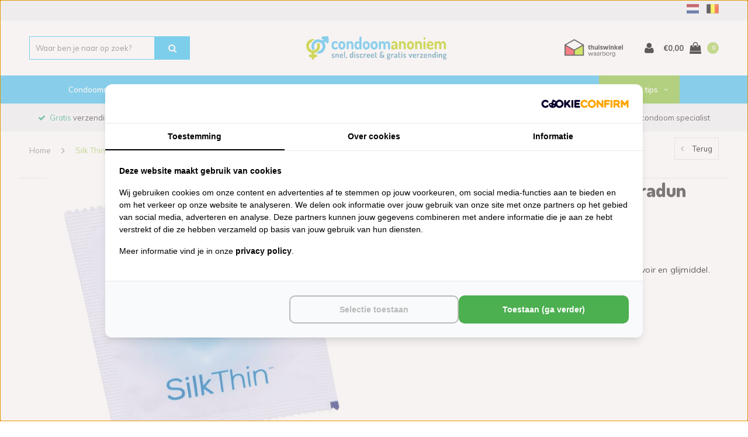

--- FILE ---
content_type: text/html;charset=utf-8
request_url: https://www.condoom-anoniem.nl/pasante-silk-thin-condoom.html
body_size: 30219
content:
<!DOCTYPE html>
<html lang="nl">
  <head>
 
<script src="https://analytics.ahrefs.com/analytics.js" data-key="sVFIv1bEoXv/0LKXYEXQfQ" async></script>
                                                           
<!-- Server Side Tracking by Taggrs.io -->
<script>(function(w,d,s,l,i){w[l]=w[l]||[];w[l].push({'gtm.start':new Date().getTime(),event:'gtm.js'});var f=d.getElementsByTagName(s)[0],j=d.createElement(s),dl=l!='dataLayer'?'&l='+l:'';j.async=true;j.src='https://sst.condoom-anoniem.nl/gtm.js?id='+i+dl;f.parentNode.insertBefore(j,f);})(window,document,'script','dataLayer','GTM-PRMW39');</script>
<!-- End Server Side Tracking by Taggrs.io -->
<script src="https://lightspeed.taggrs.cloud/lightspeed-c-series-minified.js" async></script>    
    
    <!-- Varify.io® code for Condoom anoniem-->
<script>
  window.varify = window.varify || {};
  window.varify.iid = 4028;
</script>
<script src="https://app.varify.io/varify.js"></script>
    
    

    
     <!-- Lightspeed Netherlands B.V. - Custom head by Hoysem - E-commerce marketing zonder bullsh*t -->   
<meta charset="utf-8"/>
<link rel="canonical" href="https://www.condoom-anoniem.nl/pasante-silk-thin-condoom.html"/>
<meta name="robots" content="index, follow"/>
	     
<link rel="alternate" href="https://www.condoom-anoniem.nl/index.rss" type="application/rss+xml" title="Nieuwe producten"/>
<meta property="og:url" content="https://www.condoom-anoniem.nl/pasante-silk-thin-condoom.html"/>
<meta property="og:site_name" content="Condoom Anoniem"/>
<meta property="og:title" content="Pasante Silk Thin condoom - ultradun bestellen | Discreet bezorgd"/>
<meta property="og:description" content="Pasante Silk Thin condoom - ultradun kopen bij Condoom Anoniem! Altijd gratis verzending en discreet. Bekijk het volledige assortiment online."/>
    
<meta name="google-site-verification" content="Qd0M_l6x208lSOnBFWVswVhyZrMBOkKLyqr6MjCUjYo"/>
<!-- Lightspeed Netherlands B.V. - Custom head by Hoysem - E-commerce marketing zonder bullsh*t -->         
    
<title>Pasante Silk Thin condoom - ultradun bestellen | Discreet bezorgd</title>
<meta name="description" content="Pasante Silk Thin condoom - ultradun kopen bij Condoom Anoniem! Altijd gratis verzending en discreet. Bekijk het volledige assortiment online."/>
     
    
    
    <meta name="viewport" content="width=device-width, initial-scale=1.0, user-scalable=no">
    <meta name="apple-mobile-web-app-capable" content="yes">
    <meta name="apple-mobile-web-app-status-bar-style" content="black">

    <link rel="shortcut icon" href="https://cdn.webshopapp.com/shops/254117/themes/135578/assets/favicon.ico?20251231151650" type="image/x-icon" />
    <link href='//fonts.googleapis.com/css?family=Muli:400,600,700' rel='stylesheet' type='text/css'>
    <link href='//fonts.googleapis.com/css?family=Dosis:800,900' rel='stylesheet' type='text/css'>
    <link rel="shortcut icon" href="https://cdn.webshopapp.com/shops/254117/themes/135578/assets/favicon.ico?20251231151650" type="image/x-icon" /> 
    
    

	<link rel="stylesheet" href="https://cdn.webshopapp.com/shops/254117/themes/135578/assets/bootstrap.css?2025123117495120210105202857" />




			<link rel="stylesheet" href="https://cdn.webshopapp.com/shops/254117/themes/135578/assets/font-awesome-min.css?2025123117495120210105202857" />
		<link rel="stylesheet" async href="https://cdn.webshopapp.com/shops/254117/themes/135578/assets/ionicons.css?2025123117495120210105202857" />
    <link rel="stylesheet" href="https://cdn.webshopapp.com/shops/254117/themes/135578/assets/vendor.css?2025123117495120210105202857" />       
    <link rel="stylesheet" href="https://cdn.webshopapp.com/shops/254117/themes/135578/assets/style.css?2025123117495120210105202857" />   
		<link rel="stylesheet" href="https://cdn.webshopapp.com/shops/254117/themes/135578/assets/custom.css?2025123117495120210105202857" />
    <link rel="stylesheet" async href="https://cdn.webshopapp.com/shops/254117/themes/135578/assets/settings.css?2025123117495120210105202857" /> 
		<link rel="stylesheet" href="https://cdn.webshopapp.com/shops/254117/themes/135578/assets/codetech.css?2025123117495120210105202857" /> 
    <link rel="stylesheet" async href="https://cdn.webshopapp.com/shops/254117/themes/135578/assets/gui-2-0.css?2025123117495120210105202857" />
    <link rel="stylesheet" async href="https://cdn.webshopapp.com/shops/254117/themes/135578/assets/gui-responsive.css?2025123117495120210105202857" />   

<link rel="stylesheet" href="https://cdn.webshopapp.com/shops/254117/themes/135578/assets/condoom-tool.css?2025123117495120210105202857" />   


	  

	
    
        
    <!-- Start Visual Website Optimizer url code -->
<script type="text/javascript">
    var _vis_opt_url = 'https://www.condoom-anoniem.nl/productpage' + location.search + location.hash;
</script>
<!-- End Visual Website Optimizer url code -->

         
       
    
     <script>
       window.SHOP = {
        currency: 'EUR',
        test_mode: false,
        uses_stock: true,
        triggers: {
            remove: [
                'url'
            ]
        },
         product: {
          	id: '81352664',
            variant_code: '2028-05'
          },
    };
       
           </script>

    
    
    <script src="https://cdn.webshopapp.com/assets/jquery-1-9-1.js?2025-02-20"></script>
    <script defer src="https://cdn.webshopapp.com/assets/jquery-ui-1-10-1.js?2025-02-20"></script>    
	
  
                
    <script>
        dataLayer.push({
            'paginaGroep' : 'productpage'
        });
    </script>

    
    <!--[if lt IE 9]>
    <link rel="stylesheet" href="https://cdn.webshopapp.com/shops/254117/themes/135578/assets/style-ie.css?2025123117495120210105202857" />
    <![endif]-->
  </head>
  <body id="body" class=" shop-nl " data-category-id="">  
    
<!-- Server Side Tracking by Taggrs.io (noscript) -->
<noscript><iframe src="https://sst.condoom-anoniem.nl/ns.html?id=GTM-PRMW39" height="0" width="0" style="display:none;visibility:hidden"></iframe></noscript>
<!-- End Server Side Tracking by Taggrs.io (noscript) -->
    
    
      <!--  ClickCease.com tracking-->
      <script type='text/javascript'>var script = document.createElement('script');
      script.async = true; script.type = 'text/javascript';
      var target = 'https://www.clickcease.com/monitor/stat.js';
      script.src = target;var elem = document.head;elem.appendChild(script);
      </script>
      <noscript>
      <a href='https://www.clickcease.com' rel='nofollow'><img src='https://monitor.clickcease.com' alt='ClickCease'/></a>
      </noscript>
      <!--  ClickCease.com tracking-->


    	    
    
  
              
<div data-type="productpage" id="hidden-page-type" style="display: none;"></div>
 
    
  

  
    
          
    
	





<div id="gtm-hidden-cart" style="display: block !important;">
    </div>
<div id="mm-hidden-commerce-info" style="display: none !important;">
            <div data-product-page-json='{&quot;id&quot;:81352664,&quot;vid&quot;:160917779,&quot;image&quot;:231310070,&quot;brand&quot;:{&quot;id&quot;:1818185,&quot;image&quot;:176010896,&quot;url&quot;:&quot;brands\/pasante&quot;,&quot;title&quot;:&quot;Pasante&quot;,&quot;count&quot;:85,&quot;feat&quot;:true},&quot;code&quot;:&quot;2028-05&quot;,&quot;ean&quot;:&quot;&quot;,&quot;sku&quot;:&quot;85444-los&quot;,&quot;score&quot;:0,&quot;price&quot;:{&quot;price&quot;:1.49,&quot;price_incl&quot;:1.49,&quot;price_excl&quot;:1.367,&quot;price_old&quot;:0,&quot;price_old_incl&quot;:0,&quot;price_old_excl&quot;:0},&quot;price_cost&quot;:&quot;hidden&quot;,&quot;weight&quot;:4,&quot;volume&quot;:2,&quot;colli&quot;:2,&quot;size&quot;:{&quot;x&quot;:0,&quot;y&quot;:0,&quot;z&quot;:0},&quot;unit&quot;:false,&quot;tax&quot;:0.09,&quot;url&quot;:&quot;pasante-silk-thin-condoom.html&quot;,&quot;title&quot;:&quot;Silk Thin condoom - ultradun&quot;,&quot;fulltitle&quot;:&quot;Pasante Silk Thin condoom - ultradun&quot;,&quot;variant&quot;:&quot;&quot;,&quot;description&quot;:&quot;Ultradun condoom van Pasante voor een beter gevoel, met reservoir en glijmiddel. Gratis verzending met brievenbuspost.&quot;,&quot;stock&quot;:{&quot;available&quot;:false,&quot;on_stock&quot;:false,&quot;track&quot;:true,&quot;allow_outofstock_sale&quot;:false,&quot;level&quot;:0,&quot;minimum&quot;:1,&quot;maximum&quot;:10000,&quot;delivery&quot;:{&quot;title&quot;:&quot;informeer&quot;}},&quot;shorttitle&quot;:&quot;Silk Thin condoom&quot;,&quot;content&quot;:&quot;&lt;p&gt;&lt;strong&gt;Pasante Silk Thin condoom zijn veel dunner&lt;\/strong&gt;\u00a0dan reguliere condooms voor extra gevoel. De dikte is namelijk slechts +\/- 0,040 mm, waar de overige Pasante condooms +\/- 0,07 mm dik zijn.&lt;\/p&gt;\r\n&lt;p&gt;Pasante Silk Thin condooms zijn vervaardigd uit natuurlijk rubber latex, hebben een reservoir en een niet zaaddodend glijmiddel op siliconenbasis.&lt;\/p&gt;\r\n&lt;p&gt;Eenvoudig te bestellen en gratis verzending met brievenbuspost.&lt;\/p&gt;&quot;,&quot;tags&quot;:[],&quot;specs&quot;:{&quot;419417&quot;:{&quot;id&quot;:419417,&quot;title&quot;:&quot;Materiaal&quot;,&quot;value&quot;:&quot;Natuurlijk rubber latex&quot;},&quot;419684&quot;:{&quot;id&quot;:419684,&quot;title&quot;:&quot;Nominale breedte&quot;,&quot;value&quot;:&quot;53mm&quot;},&quot;419693&quot;:{&quot;id&quot;:419693,&quot;title&quot;:&quot;Glijmiddel&quot;,&quot;value&quot;:&quot;Normaal&quot;},&quot;419696&quot;:{&quot;id&quot;:419696,&quot;title&quot;:&quot;Glijmiddelbasis&quot;,&quot;value&quot;:&quot;Siliconenbasis&quot;},&quot;419699&quot;:{&quot;id&quot;:419699,&quot;title&quot;:&quot;Kleur condoom&quot;,&quot;value&quot;:&quot;Transparant&quot;},&quot;419702&quot;:{&quot;id&quot;:419702,&quot;title&quot;:&quot;Vorm condoom&quot;,&quot;value&quot;:&quot;Anatomisch gevormd&quot;},&quot;419705&quot;:{&quot;id&quot;:419705,&quot;title&quot;:&quot;Dikte condoom&quot;,&quot;value&quot;:&quot;Ultradun&quot;},&quot;432290&quot;:{&quot;id&quot;:432290,&quot;title&quot;:&quot;Structuur&quot;,&quot;value&quot;:&quot;Glad&quot;},&quot;616517&quot;:{&quot;id&quot;:616517,&quot;title&quot;:&quot;CE-markering&quot;,&quot;value&quot;:&quot;Ja&quot;},&quot;616643&quot;:{&quot;id&quot;:616643,&quot;title&quot;:&quot;Reservoir&quot;,&quot;value&quot;:&quot;Met reservoir&quot;}},&quot;custom&quot;:false,&quot;options&quot;:false,&quot;matrix&quot;:false,&quot;variants&quot;:false,&quot;discounts&quot;:[],&quot;discount_rules&quot;:[],&quot;bundles&quot;:[],&quot;images&quot;:[&quot;231310070&quot;],&quot;related&quot;:{&quot;63938867&quot;:{&quot;id&quot;:63938867,&quot;vid&quot;:315798060,&quot;image&quot;:481868571,&quot;brand&quot;:{&quot;id&quot;:1818188,&quot;image&quot;:180107711,&quot;url&quot;:&quot;brands\/durex&quot;,&quot;title&quot;:&quot;Durex&quot;,&quot;count&quot;:137,&quot;feat&quot;:true},&quot;code&quot;:&quot;2029-05&quot;,&quot;ean&quot;:&quot;8428076010518&quot;,&quot;sku&quot;:&quot;56383&quot;,&quot;score&quot;:0,&quot;price&quot;:{&quot;price&quot;:4.95,&quot;price_incl&quot;:4.95,&quot;price_excl&quot;:4.5413,&quot;price_old&quot;:0,&quot;price_old_incl&quot;:0,&quot;price_old_excl&quot;:0},&quot;available&quot;:true,&quot;unit&quot;:false,&quot;url&quot;:&quot;durex-invisible-condooms.html&quot;,&quot;title&quot;:&quot;Invisible condooms&quot;,&quot;fulltitle&quot;:&quot;Durex Invisible condooms&quot;,&quot;variant&quot;:&quot;3 stuks&quot;,&quot;description&quot;:&quot;Het allerdunste condoom dat Durex ooit ontwikkelde: slechts 45 micron! Verpakking van 3 stuks, gratis verzending met brievenbuspost.&quot;,&quot;data_01&quot;:&quot;Condooms &gt; Ultra Dun&quot;},&quot;63939122&quot;:{&quot;id&quot;:63939122,&quot;vid&quot;:123194684,&quot;image&quot;:489180593,&quot;brand&quot;:false,&quot;code&quot;:&quot;2026-05&quot;,&quot;ean&quot;:&quot;&quot;,&quot;sku&quot;:&quot;60325&quot;,&quot;score&quot;:0,&quot;price&quot;:{&quot;price&quot;:10.95,&quot;price_incl&quot;:10.95,&quot;price_excl&quot;:10.0459,&quot;price_old&quot;:17.88,&quot;price_old_incl&quot;:17.88,&quot;price_old_excl&quot;:16.4037},&quot;available&quot;:true,&quot;unit&quot;:false,&quot;url&quot;:&quot;ultradun-probeerpakket-dunste-condooms.html&quot;,&quot;title&quot;:&quot;Ultradun Probeerpakket&quot;,&quot;fulltitle&quot;:&quot;Ultradun Probeerpakket&quot;,&quot;variant&quot;:&quot;Default&quot;,&quot;description&quot;:&quot;12 dunnere condooms van 4 verschillende merken en in verschillende maten. Probeer welke jou en je partner het beste gevoel geven!&quot;,&quot;data_01&quot;:&quot;Condooms &gt; Ultra Dun&quot;},&quot;63939350&quot;:{&quot;id&quot;:63939350,&quot;vid&quot;:123194918,&quot;image&quot;:175125503,&quot;brand&quot;:{&quot;id&quot;:1818203,&quot;image&quot;:179299925,&quot;url&quot;:&quot;brands\/exs&quot;,&quot;title&quot;:&quot;EXS&quot;,&quot;count&quot;:52,&quot;feat&quot;:true},&quot;code&quot;:&quot;2027-01&quot;,&quot;ean&quot;:&quot;&quot;,&quot;sku&quot;:&quot;45625-los&quot;,&quot;score&quot;:0,&quot;price&quot;:{&quot;price&quot;:1.49,&quot;price_incl&quot;:1.49,&quot;price_excl&quot;:1.367,&quot;price_old&quot;:0,&quot;price_old_incl&quot;:0,&quot;price_old_excl&quot;:0},&quot;available&quot;:true,&quot;unit&quot;:false,&quot;url&quot;:&quot;air-thin-extra-dun-condoom-los.html&quot;,&quot;title&quot;:&quot;Air Thin condoom (per stuk)&quot;,&quot;fulltitle&quot;:&quot;EXS Air Thin condoom (per stuk)&quot;,&quot;variant&quot;:&quot;Default&quot;,&quot;description&quot;:&quot;EXS Air Thin is momenteel het dunste latex condoom. Voor een beter gevoel, met reservoir en glijmiddel.&quot;,&quot;data_01&quot;:&quot;Condooms &gt; Ultra Dun&quot;},&quot;81352736&quot;:{&quot;id&quot;:81352736,&quot;vid&quot;:160917947,&quot;image&quot;:231328778,&quot;brand&quot;:{&quot;id&quot;:1818185,&quot;image&quot;:176010896,&quot;url&quot;:&quot;brands\/pasante&quot;,&quot;title&quot;:&quot;Pasante&quot;,&quot;count&quot;:85,&quot;feat&quot;:true},&quot;code&quot;:&quot;2029-05&quot;,&quot;ean&quot;:&quot;5060493181353&quot;,&quot;sku&quot;:&quot;85443&quot;,&quot;score&quot;:0,&quot;price&quot;:{&quot;price&quot;:9.95,&quot;price_incl&quot;:9.95,&quot;price_excl&quot;:9.1284,&quot;price_old&quot;:0,&quot;price_old_incl&quot;:0,&quot;price_old_excl&quot;:0},&quot;available&quot;:true,&quot;unit&quot;:false,&quot;url&quot;:&quot;pasante-silk-thin-ultradunne-condooms.html&quot;,&quot;title&quot;:&quot;Silk Thin condooms&quot;,&quot;fulltitle&quot;:&quot;Pasante Silk Thin condooms&quot;,&quot;variant&quot;:&quot;12 stuks&quot;,&quot;description&quot;:&quot;Ultradunne condooms van Pasante voor een beter gevoel, met reservoir en glijmiddel. Gratis verzending.&quot;,&quot;data_01&quot;:&quot;Condooms &gt; Ultra Dun&quot;}},&quot;reviews&quot;:false,&quot;categories&quot;:{&quot;6568499&quot;:{&quot;id&quot;:6568499,&quot;parent&quot;:0,&quot;path&quot;:[&quot;6568499&quot;],&quot;depth&quot;:1,&quot;image&quot;:0,&quot;type&quot;:&quot;category&quot;,&quot;url&quot;:&quot;losse-condooms-bestellen&quot;,&quot;title&quot;:&quot;Losse condooms bestellen&quot;,&quot;description&quot;:&quot;&quot;,&quot;count&quot;:83}},&quot;quantity&quot;:1,&quot;data_01&quot;:&quot;Condooms &gt; Ultra Dun&quot;,&quot;data_02&quot;:&quot;Condooms &gt; Ultra Dun&quot;,&quot;data_03&quot;:&quot;&quot;,&quot;metafields&quot;:{&quot;google_product_category_nl&quot;:&quot;775 - Gezondheid en persoonlijke verzorging &gt; Gezondheidszorg &gt; Condooms&quot;,&quot;meta_description_nl&quot;:&quot;Pasante Silk Thin extra dun condoom bij Condoom-Anoniem. \u2714 Gratis verzending \u2714 100% Anoniem bezorgd \u2714 Al 15 jaar d\u00e9 condoom specialist.&quot;,&quot;meta_keywords_nl&quot;:&quot;dun, condoom, gevoel, latex, pasante, silk thin, 0,04mm, dunste, brievenbus, bestellen, ultradun&quot;,&quot;meta_title_nl&quot;:&quot;Pasante Silk Thin - ultradun condoom&quot;},&quot;canonical&quot;:false,&quot;matrix_non_exists&quot;:false}'></div>
    

</div>

<!-- Variant toevoegen
Prijs wordt niet goed toegevoegd

-->

<script>
  window.SHOP.gtmProducts = getGtmProducts();
  window.SHOP.gtmPosition = getPosition();
   window.SHOP.gtmListTitle = '';
  window.SHOP.previousCategory = '';
  
  /**
  
   window.SHOP = {
        previousCategory: '',
        gtmListTitle: '',
        currency: 'EUR',
        gtmProducts: getGtmProducts(),
        test_mode: false,
        uses_stock: true,
        gtmPosition: getPosition(),
        triggers: {
            remove: [
                'url'
            ]
        },
    };
  
  **/

    window.testDataLayer = [];

    


    
    /**
     *
     */
    function setPosition(position) {
        localStorage.setItem('gtm_item_position', position);
    }

    /**
     *
     */
    function getPosition() {
        return localStorage.getItem('gtm_item_position') || null;
    }

    /**
     *
     */
    function clearPosition() {
        localStorage.removeItem('gtm_item_position');
    }

    function clearGtmProducts() {
        localStorage.removeItem('gtm_product_storage');
    }

    /**
     *
     */
    function extractRemoveFromCartUrl(element) {
        var url;

        if (element.attr('href') && element.attr('href').indexOf('/cart/delete')) {
            url = element.attr('href');
        }


        window.SHOP.triggers.remove.forEach(function (item, index) {
            if (element.data(item) && element.data(item).indexOf('/cart/delete')) {
                url = element.data(item);
            }
        });

        return url;
    }

    /**
     *
     *
     */
    function getDeleteTriggers() {
        var trigger = 'a[href*="/cart/delete"]';

        if (window.SHOP.triggers.remove.length) {
            window.SHOP.triggers.remove.forEach(function (item, index) {
                if (index === 0) {
                    trigger += ', ';
                }
                trigger += '[data-' + item + ']';
                if (index !== (window.SHOP.triggers.remove.length - 1)) {
                    trigger += ', ';
                }
            });
        }

        return trigger;
    }

    /**
     *
     *
     */
    function addToCart(productObject, qty) {
        getDatalayer().push({
            'event': 'addToCart',
            'ecommerce': {
                'currencyCode': window.SHOP.currency,
                'add': {                                // 'add' actionFieldObject measures.
                    'products': [formatGtmProductAddToCart(productObject, qty)]
                }
            }
        });

        attachGtmProduct(productObject, qty);
    }

    /**
     *
     *
     */
    function extractQuoteId(url) {
        var urlChunks = url.split('/')
            .filter(function (item) {
                return !!item
            });

        return urlChunks[urlChunks.length - 1]
    }

    /**
     *
     */
    function formatGtmProduct(productObject, position, list) {
        if (!position) {
            position = getPosition();
        }

        if (!list) {
            if (localStorage.getItem('enhanced_ecom_tmp_list')) {
                list = localStorage.getItem('enhanced_ecom_tmp_list');
            } else {
                list = window.SHOP.gtmListTitle;
            }
        }

        return {                        //  adding a product to a shopping cart.
            'name': productObject.title + localStorage.getItem('tmp_enhanced_variant_title'),       // Name or ID is required.
            'id': productObject.sku,
            'price': productObject.price.price_incl,
            'brand': productObject.brand ? productObject.brand.title : null,
            'category': window.SHOP.previousCategory ? window.SHOP.previousCategory : '',
            'list': list || window.SHOP.gtmListTitle,
            'position': position
        };
    }

    function formatGtmProductAddToCart(productObject, quantity) {
        console.log('Quantity: ' + quantity)


        return {                        //  adding a product to a shopping cart.
            'name': productObject.title,       // Name or ID is required.
            'id': productObject.sku,
            'price': localStorage.getItem('tmp_enhanced_variant_price') ? localStorage.getItem('tmp_enhanced_variant_price') : productObject.price.price_incl,
            'brand': productObject.brand ? productObject.brand.title : null,
            'quantity': localStorage.getItem('enhanced_ecom_tmp_qty'),
        };
    }

    function formatGtmProductDetail(productObject) {
        return {                        //  adding a product to a shopping cart.
            'name': productObject.title,       // Name or ID is required.
            'id': productObject.sku,
            'price': productObject.price.price_incl,
            'brand': productObject.brand ? productObject.brand.title : null
        };
    }

    /**
     *
     */
    function setGtmProducts() {
        localStorage.setItem('gtm_product_storage', JSON.stringify(window.SHOP.gtmProducts));
    }

    /**
     *
     */
    function registerProductDetailPage() {
        var productObject = formatGtmProductDetail($('[data-product-page-json]').data('product-page-json'));

        getDatalayer().push({
            'ecommerce': {
                'detail': {
                    'products': [
                        productObject
                    ]
                }
            },
            'event': 'productDetail',
        });
    }

    /**
     *
     * @param productData
     * @param qty
     */
    function attachGtmProduct(productData, qty) {
        productData.list = window.SHOP.gtmListTitle;

        var attach = productData;

        window.SHOP.gtmProducts.forEach(function (product) {
            if (product.id === productData.id) {
                attach = false;
            }
        });

        if (attach !== false) {

        }
        window.SHOP.gtmProducts.push(formatGtmProductAddToCart(productData, qty));
        setGtmProducts();
    }

    /**
     *
     * @return Array
     */
    function getGtmProducts() {
        return JSON.parse(localStorage.getItem('gtm_product_storage')) || [];
    }

    /**
     *
     * @param productId integer
     */
    function removeGtmProduct(productId) {
        var removedProduct = null;

        console.log(productId)

        window.SHOP.gtmProducts.forEach(function (product, index) {
            if (product.id === productId) {
                removedProduct = product;
                window.SHOP.gtmProducts.splice(index, 1);
            }
        });

        if (removedProduct) {
            // Measure the removal of a product from a shopping cart.
            getDatalayer().push({
                'event': 'removeFromCart',
                'ecommerce': {
                    'remove': {                               // 'remove' actionFieldObject measures.
                        'products': [removedProduct]
                    }
                }
            });
        }

        setGtmProducts();
    }

    function getDatalayer() {
        return window.SHOP.test_mode ? window.testDataLayer : window.dataLayer;
    }

    function registerImpressions() {
        var selector = $('[data-commerce-product-impression]'),
            data = [];

        if (!selector.length) {
            return false;
        }

        selector.each(function () {
            try {
                var product = formatGtmImpressionProduct($(this).data('commerce-product-impression'), $(this).data('commerce-index'),);

                data.push(product);
            }
            catch (err) {
                console.error(err)
                console.error('Could not parse product for Enhanced!');
            }

        });

        getDatalayer().push({
            'ecommerce': {
                'currencyCode': window.SHOP.currency,
                'impressions': data
            },
            'event': 'productImpressions',
        });
    }

    function registerCartItems() {
        var items = [];

        


        getDatalayer().push({
            'event': 'checkout',
            'ecommerce': {
                'checkout': {
                    'actionField': {
                        'step': 1
                    },
                    'products': items
                }
            }
        });
    }

    function displayCheckoutPage() {

        var items = [];

                
        getDatalayer().push({
            'event': 'checkout',
            'ecommerce': {
                'checkout': {
                    'actionField': {
                        'step': 2
                    },
                    'products': items
                }
            }
        });
    }

    /**
     *
     *
     *
     */
    function finishOrder() {
        
        var items = [];

                

        getDatalayer().push({
            'event': 'purchase',
            'ecommerce': {
                'purchase': {
                    'actionField': {
                        'id': '',                         // Transaction ID. Required for purchases and refunds.
                        'affiliation': 'Online Store',
                        'revenue': '',                     // Total transaction value (incl. tax and shipping)
                        'tax': '',
                        'shipping': '',
                        'coupon': ''
                    },
                    'products': items
                }
            }
        });

        clearPosition();
        clearGtmProducts();
    }

    function formatGtmImpressionProduct(productObject, position) {
        return {                        //  adding a product to a shopping cart.
            'name': productObject.title,       // Name or ID is required.
            'id': productObject.sku,
            'price': productObject.price.price_incl,
            'brand': productObject.brand ? productObject.brand.title : null,
            'category': '',
            'position': position
        };
    }

    function clearTmpProductStorage() {
        localStorage.removeItem('enhanced_ecom_tmp_product');
        localStorage.removeItem('enhanced_ecom_tmp_product_index');
        localStorage.removeItem('enhanced_ecom_tmp_list');
        localStorage.removeItem('enhanced_ecom_tmp_category');
    }

    
        
    $(document).on('click', 'a', function () {
        if ($(this).hasClass('open-mobile-filters')) {
            return true;
        }
        var url = $(this).attr('href').split('?')[0],
            element = $('[data-commerce-product-url="' + url + '"]');

        if (element.length) {
            setPosition(element.data('commerce-index'));
        }

        return true;
    });

    $(document).on('click', getDeleteTriggers(), function () {
        var quoteId = extractQuoteId(extractRemoveFromCartUrl($(this))),
            productId = $('#gtm-hidden-cart').find('[data-gtm-cart-quote-id="' + quoteId + '"]').data('gtm-cart-product-id');

        removeGtmProduct(productId);

        return true;
    });

    $(document).on('submit', '#product_configure_form', function (e) {
        // if (window.SHOP.uses_stock) {
        //     localStorage.setItem('enhanced_ecom_tmp_product', JSON.stringify($('[data-product-page-json]').data('product-page-json')));
        //     localStorage.setItem('enhanced_ecom_tmp_qty', $('#product-q').val());
        //
        // } else {
        //     addToCart($('[data-product-page-json]').data('product-page-json'), $('#product-q').val());
        // }
        // return true;
    });

    $(document).on('click', 'a[href*="/cart/add"]', function (e) {
        var productVid = $(this).attr('href').split('/')[5];
        var el = $('[data-commerce-product-vid="' + productVid + '"]');

        if (el.length) {
            if (window.SHOP.uses_stock) {
                localStorage.setItem('enhanced_ecom_tmp_product', JSON.stringify(el.data('commerce-product-impression')));
                localStorage.setItem('enhanced_ecom_tmp_product_index', el.data('commerce-index'));
                localStorage.setItem('enhanced_ecom_tmp_list', el.data('commerce-list'));
                setPosition(el.data('commerce-index'));
            } else {
                addToCart(el.data('commerce-product-impression'), el.data('commerce-index'), localStorage.getItem('enhanced_ecom_tmp_list'));
            }
        }
        return true;
    });

    setGtmProducts();

    setTimeout(function () {
        clearTmpProductStorage();
    }, 2000);
    

    
    
            localStorage.removeItem('tmp_enhanced_variant_title');
    localStorage.removeItem('tmp_enhanced_variant_price');
        
    function filterPriceFromVariantTitle(string) {
        string = string.replace('€', '').replace(',', '.');

        return parseFloat(string);
    }

    localStorage.setItem('enhanced_ecom_tmp_qty', 1)
    $(function(){
        $(document).on('click', '.change-q', function () {
            localStorage.setItem('enhanced_ecom_tmp_qty', $('#product_configure_form input[name="quantity"]').val());
        });
    })


        
    
        registerProductDetailPage();
    
    
    
    
        registerImpressions();
    </script>
	
    
    
    

<div class="cart-dropdown">
  <div class="cart-title">Winkelwagen<span class="items">(0 Producten)</span></div>
  <a href="javascript:void(0)" class="close-cart-drp"><i class="fa fa-close"></i></a>

  <div class="cart-body">
    <div class="cart-products grid column-orient center">
          </div>
  </div>
  <div class="empty-cart">
  Geen producten gevonden
</div>
</div>
<div class="menu-wrap">
    <div class="close-menu"><i class="ion ion-ios-close-empty"></i></div>
    <div class="menu-box">
      <div class="menu-logo large"><a href="https://www.condoom-anoniem.nl/"><img src="https://cdn.webshopapp.com/shops/254117/themes/135578/v/1237542/assets/logo-light.png?20220402104154" alt="CA"></a></div>
        <ul class="">
      <li class="">
        <a href="/condooms" class="">Condooms</a><span class="more-cats"><span class="plus-min"></span></span>
        <ul class="" style="">

          <li class="">
              <a class="toggle-menu-sub" href="#">Soort</a> <span class="more-cats"><span class="plus-min"> </span></span>
                <ul class="">
                    <li class=""><a href="/standaard/">Standaard condooms</a></li>
                    <li class=""><a href="/extra-stimulatie/">Extra stimulatie</a></li>
                    <li class=""><a href="/ultra-dun/">Ultra dunne condooms</a></li>
                    <li class=""><a href="/klaarkomen-uitstellen/">Klaarkomen uitstellen</a></li>
                    <li class=""><a href="/extra-glijmiddel/">Extra glijmiddel</a></li>
                    <li class=""><a href="/latex-vrije-condooms/">Latex vrije condooms</a></li>
                    <li class=""><a href="/vegan-producten/">Vegan condooms</a></li>
                    <li class=""><a href="/kleuren-smaakjes/">Kleuren & Smaakjes</a></li>
                    <li class=""><a href="/gay-condooms/">Gay condooms</a></li>
                    <li class=""><a href="/extra-sterk/">Extra sterk</a></li>
                    <li class=""><a href="/vrouwencondoom/">Vrouwencondoom</a></li>
                    <li class=""><a href="/groter-ruimer/">Groter en ruimer (XL+ condooms)</a></li>
                    <li class=""><a href="/kleiner-strakker/">Kleiner en strakker (XS condooms)</a></li>
                    <li class=""><a href="/condooms/">&raquo; Alle soorten condooms</a></li>
                </ul>
            </li>

            <li class="">
                <a class="toggle-menu-sub" href="#">Merk</a><span class="more-cats"><span class="plus-min"></span></span>
                <ul class="">
                    <li class=""><a href="/durex-condooms/">Durex condooms</a></li>
                    <li class=""><a href="/mistersize/">MISTER SIZE condooms</a></li>
                    <li class=""><a href="/mysize-condooms/">MySize condooms</a></li>
                    <li class=""><a href="/exs-condooms/">EXS condooms</a></li>
                    <li class=""><a href="/pasante-condooms/">Pasante condooms</a></li>
                    <li class=""><a href="/balance/">Balance condooms</a></li>
                    <li class=""><a href="/skyn-latexvrije-condooms/">Skyn condooms (latexvrij)</a></li>
                    <li class=""><a href="/sagami/">Sagami condooms (latexvrij)</a></li>
                    <li class=""><a href="/uniq-condooms/">Uniq condooms (latexvrij)</a></li>
                    <li class=""><a href="/brands/fair-squared/">Fair Squared condooms</a></li>
                    <li><a href="/moreamore-condooms/">MoreAmore condooms</a></li>
                    <li><a href="/wingman/">Wingman condooms</a></li>
                    <li><a href="/trojan/">Trojan condooms</a></li>
                    <li class=""><a href="/billy-boy-condooms/">BillyBoy condooms</a></li>
                    <li class=""><a href="/lelo-condooms/">Lelo condooms</a></li>
                    <li class=""><a href="/brands/">&raquo; Alle merken condooms</a></li>
                </ul>
            </li>




            <li class="">
                <a class="toggle-menu-sub" href="#">Maat</a><span class="more-cats"><span class="plus-min"></span></span>
                <ul class="">
                    <li class=""><a href="/condooms-gebruiken/maten-condooms/">Welke maat condoom heb ik?</a></li>
                    <li class=""><a href="/condooms/maat-47/">47 (omtrek tot 10 cm)</a></li>
                    <li class=""><a href="/condooms/maat-49/">49 (omtrek 10-11 cm)</a></li>
                    <li class=""><a href="/condooms/maat-53/">53 (omtrek 11-11,5 cm)</a></li>
                    <li class=""><a href="/condooms/maat-57/">57 (omtrek 11,5-12 cm)</a></li>
                    <li class=""><a href="/condooms/maat-60/">60 (omtrek 12-13 cm)</a></li>
                    <li class=""><a href="/condooms/maat-64/">64 (omtrek 13-14 cm)</a></li>
                    <li class=""><a href="/condooms/maat-69/">69 (omtrek vanaf 14 cm)</a></li>
                </ul>
            </li>

          <li class="">
                <a class="toggle-menu-sub" href="#">Overig</a><span class="more-cats"><span class="plus-min"></span></span>
                <ul class="">
                    <li class="custom-menu-active-item active"><a href="/extra-voordelig/">Extra voordelige condooms</a></li>
                    <li class="custom-menu-active-item active"><a href="/grootverpakking/">Grootverpakkingen</a></li>
                    <li class="custom-menu-active-item active"><a href="/condooms-proberen/">Probeerpakketten</a></li>
                    <li class="custom-menu-active-item active"><a href="/losse-condooms-bestellen/">Losse condooms bestellen</a></li>
                    <li class="custom-menu-active-item active"><a href="/condoomhoesje-verpakking/">Condooms verpakking bedrukken</a></li>
                    <li class="custom-menu-active-item active"><a href="/voorlichting-condooms-educatie/">Educatie & Voorlichting</a></li>
                    <li class="custom-menu-active-item active"><a href="/professioneel-zakelijk-grootverbruik/">Professioneel & grootverbruik</a></li>
                    <li class="custom-menu-active-item active"><a href="/aanbiedingen/">Condoom aanbiedingen</a></li>
                </ul>
            </li>
          <li class="">
                <a class="toggle-menu-sub" href="#">Originele condooms</a><span class="more-cats"><span class="plus-min"></span></span>
                <ul class="">
                    <li class="custom-menu-active-item active"><a href="/condoomhoesje-verpakking/">Condooms bedrukken</a></li>
                    <li class="custom-menu-active-item active"><a href="/cadeau-condooms/">Cadeau Condooms</a></li>
                    <li class="custom-menu-active-item active"><a href="/valentijn/?mode=list&limit=24&sort=popular&max=90&min=0&brand=4066054">Liefdes / Valentijn condooms</a></li>
                    <li class="custom-menu-active-item active"><a href="/condooms/?mode=list&limit=24&sort=default&max=150&min=0&brand=0&filter%5B%5D=393632">Glow in the dark condooms</a></li>
                                    </ul>
            </li>
        </ul>
    </li>

    <li class="">
        <a href="/glijmiddel-massage/" class="">Glijmiddel & Massage</a><span class="more-cats"><span class="plus-min"></span></span>
        <ul class="" style="">

            <li class="">
                <a class="toggle-menu-sub" href="#">Soort</a><span class="more-cats"><span class="plus-min"></span></span>
                <ul class="">
                    <li class=""><a href="/glijmiddel-met-smaak/">Met smaak of aroma</a></li>
                    <li class=""><a href="/glijmiddel-extra-stimulatie/">Stimulerend / Tintelend</a></li>
                    <li class=""><a href="/anaal-glijmiddel/">Anaal glijmiddel</a></li>
                    <li class=""><a href="/glijmiddel-waterbasis/">Waterbasis</a></li>
                    <li class=""><a href="/glijmiddel-siliconenbasis/">Siliconenbasis</a></li>
                    <li class=""><a href="/neutraal-glijmiddel/">Neutraal</a></li>
                    <li class=""><a href="/glijmiddel-massage/">&raquo; Alle soorten</a></li>
                </ul>
            </li>

            <li class="">
                <a class="toggle-menu-sub" href="#">Merk</a><span class="more-cats"><span class="plus-min"></span></span>
                <ul class="">
                    <li class=""><a href="/pjur-glijmiddel/">Pjur</a></li>
                  	<li class=""><a href="/durex-play-pleasure-gels-glijmiddel-massage/">Durex</a></li>
                    <li class=""><a href="/system-jo/">JO</a></li>
                  	<li class=""><a href="/bodygliss-glijmiddel/">BodyGliss</a></li>
                    <li class=""><a href="/pasante-glijmiddel/">Pasante</a></li>
                    <li class=""><a href="/swede-glijmiddel/">Swede</a></li>
                    <li class=""><a href="/brands/">&raquo; Alle merken</a></li>
                </ul>
            </li>

            <li class="">
                <a class="toggle-menu-sub" href="#">Overig</a><span class="more-cats"><span class="plus-min"></span></span>
                <ul class="">
                    <li class=""><a href="/massage-kaarsen/">Massagekaarsen</a></li>
                    <li class=""><a href="/massage-cadeau/">Multipacks & Giftsets</a></li>
                    <li class=""><a href="/glijmiddel-proberen/">Probeerpakketten</a></li>
                </ul>
            </li>

        </ul>
    </li>

    <li class="">
        <a href="/speeltjes/" class="">Speeltjes</a><span class="more-cats"><span class="plus-min"></span></span>
        <ul class="" style="">

            <li class="">
                <a class="toggle-menu-sub" href="#">Voor haar</a><span class="more-cats"><span class="plus-min"></span></span>
                <ul class="">
                    <li class=""><a href="/vibrator-kopen/">Vibrators</a></li>
                    <li class=""><a href="/clitoris-vibrator/">Clitoris vibrators</a></li>
                    <li class=""><a href="/vibrerende-ringen/">Vibrerend Ei</a></li>
                    <li class=""><a href="/womanizer/">Womanizer</a></li>
                    <li class=""><a href="/sextoys-voor-vrouwen/">&raquo; Alle seksspeeltjes voor vrouwen</a></li>
                </ul>
            </li>

            <li class="">
                <a class="toggle-menu-sub" href="#">Voor hem</a><span class="more-cats"><span class="plus-min"></span></span>
                <ul class="">
                    <li class=""><a href="/vibrerende-ringen/">Vibrerende ringen</a></li>
                    <li class=""><a href="/masturbators/">Masturbators</a></li>
                    <li class=""><a href="/buttplugs-anale-speeltjes/">Buttplugs</a></li>
                    <li class=""><a href="/sextoys-voor-mannen/">&raquo; Alle seksspeeltjes voor mannen</a></li>
                </ul>
            </li>

            <li class="">
                <a class="toggle-menu-sub" href="#">Merk</a><span class="more-cats"><span class="plus-min"></span></span>
                <ul class="">
                    <li class=""><a href="/lovense/">Lovense (met App!)</a></li>
                    <li class=""><a href="/womanizer/">Womanizer</a></li>
                    <li class=""><a href="/durex-play-toys/">Durex Toys</a></li>
                </ul>
            </li>
			
            <li class="">
                <a class="toggle-menu-sub" href="#">Overig</a><span class="more-cats"><span class="plus-min"></span></span>
                <ul class="">
                    <li class=""><a href="/gadgets-gifts/">Gadgets & Gifts</a></li>
                    <li class=""><a href="/spannende-erotische-spellen/">Erotische spellen</a></li>
                    <li class=""><a href="/dobbelstenen/">Dobbelstenen</a></li>
                    <li class=""><a href="/boeien-blinddoek/">Boeien en blinddoeken</a></li>
                    <li class=""><a href="/glow-in-the-dark-lichtgevend/">Glow in the dark</a></li>
                    <li class=""><a href="/speeltjes/">&raquo; Alle overige seksspeeltjes</a></li>
                </ul>
            </li>
        </ul>
    </li>
  
  <li class="">
        <a href="#" class="">Drogist</a><span class="more-cats"><span class="plus-min"></span></span>
        <ul class="" style="">

            <li class="">
                <a class="toggle-menu-sub" href="#">Zelftesten</a><span class="more-cats"><span class="plus-min"></span></span>
                <ul class="">
                    <li class=""><a href="/zwangerschapstesten/">Zwangerschapstesten</a></li>
                    <li class=""><a href="/soa-test-zelftest/">SOA-testen</a></li>
                    <li class=""><a href="/welke-soa-test-advies/">SOA test advies: welke nodig?</a></li>
                </ul>
            </li>

            <li class="">
                <a class="toggle-menu-sub" href="#">Verzorging en hygiëne</a><span class="more-cats"><span class="plus-min"></span></span>
                <ul class="">
                    <li class=""><a href="/scheren-ontharen/">Scheren en ontharen</a></li>
                    <li class=""><a href="/Rinz24/">Rinz24</a></li>
                    <li class=""><a href="/verzorging-hygiene/">Intieme hygiëne</a></li>
                    <li class=""><a href="/toycleaner/">Reiniging seksspeeltjes</a></li>
                    <li class=""><a href="/beflapjes/">Beflapjes</a></li>
                </ul>
            </li>
          <li class="">
                <a class="toggle-menu-sub" href="#">Stimulerende producten</a><span class="more-cats"><span class="plus-min"></span></span>
                <ul class="">
                    <li class=""><a href="/stimulerende-producten/stimulerende-producten-voor-haar/">Stimulerend voor vrouwen</a></li>
                    <li class=""><a href="/stimulerende-producten/stimulerende-producten-voor-hem/">Stimulerend voor mannen</a></li>
                    <li class=""><a href="/mr-stiff/">Mr. Stiff & Mrs. Stiff</a></li>
                </ul>
            </li>
        </ul>
    </li>

  
    <li class=""><a href="/aanbiedingen/">★ SALE! ★</a></li>
    <li class=""><a href="/condoomhoesje-verpakking/">⦾ Condooms ontwerpen ⦾</a></li>
    <li class=""><a href="/brands/" rel="nofollow">Merken</a></li>
  
    <li class="">
        <a href="#" class="">Advies &amp; tips</a><span class="more-cats"><span class="plus-min"></span></span>
        <ul class="" style="">

            <li class="">
                <a class="toggle-menu-sub" href="#">Condoom advies</a><span class="more-cats"><span class="plus-min"></span></span>
                <ul class="">
                    <li class=""><a href="/condooms-gebruiken/maten-condooms/">Welke maat condoom heb ik?</a></li>
                    <li class=""><a href="/condooms-gebruiken/hoe-doe-je-een-condoom-om-gebruiksaanwijzing/">Hoe doe je een condoom om?</a></li>
                    <li class=""><a href="/condooms-gebruiken/">Hoe gebruik ik een condoom?</a></li>
                    <li class=""><a href="/info-over-condooms/juiste-condoom-3-stappen/">Hoe kies ik het juiste condoom?</a></li>
                    <li class=""><a href="/info-over-condooms/soorten-condooms/">Welke soorten condooms zijn er?</a></li>
                    <li class=""><a href="/dunste-condooms-top10/">Wat zijn de dunste condooms?</a></li>
                    <li class=""><a href="/info-over-condooms/">&raquo; Alles over condooms</a></li>
                </ul>
            </li>
            <li class="">
                <a class="toggle-menu-sub" href="#">Thema's</a><span class="more-cats"><span class="plus-min"></span></span>
                <ul class="">
                    <li class=""><a href="/veilig-vrijen/tips-eerste-keer-sex/">Eerste keer sex</a></li>
                    <li class=""><a href="/veilig-vrijen/">Veilig vrijen</a></li>
                    <li class=""><a href="/anticonceptie-en-zwangerschap/">Anticonceptie &amp; zwangerschap</a></li>
                </ul>
            </li>
            <li class=""><a href="/veelgestelde-vragen/">Veelgestelde vragen</a></li>
        </ul>
    </li>
  

</ul>
    </div>
  </div>

  <div class="body-wrap">
    <div id="top-bar">
      <div class="container">
        <div class="pull-right">
        	<ul class="top-bar-list">
            
             
          
            
            <li class="flag-nl localisation-flag">
             <img style="padding:7px 0px 0px 13px;display:inline-block;" src="https://cdn.webshopapp.com/shops/254117/themes/135578/assets/flag-nl.jpg?2025123117495120210105202857"/>
             </li>
            <li class="flag-be localisation-flag">
              <img style="padding:7px 0px 0px 13px;display:inline-block;" src="https://cdn.webshopapp.com/shops/254117/themes/135578/assets/flag-be.png?2025123117495120210105202857"/>
             </li>  

          </ul>
        </div>
      </div>
    </div>
    <header id="header">
      
      <div id="sticky">
      <div class="main-header">
        <div class="container">
          <div class="main-header-inner">
            <div class="grid center">
              <div class=" grid-cell search-right-icon search-icon-global language-bar-wrapper hidden-sm hidden-xs">
                <form method="get" action="https://www.condoom-anoniem.nl/search/" id="new-search-form" class="">
                	<input name="q" id="sqr" placeholder="Waar ben je naar op zoek?">
                  <button type="submit">
                    <i class="fa fa-search"></i>
                  </button>
                
                </form>
                
              </div>


              <div class="grid-cell mobilemenu-btn hidden-md hidden-lg"><a class="open-menu" href="javascript:;"><?xml version="1.0" encoding="utf-8"?>
<!-- Generator: Adobe Illustrator 20.1.0, SVG Export Plug-In . SVG Version: 6.00 Build 0)  -->
<svg version="1.1" id="Capa_1" xmlns="http://www.w3.org/2000/svg" xmlns:xlink="http://www.w3.org/1999/xlink" x="0px" y="0px"
	 viewBox="0 0 352 352" style="enable-background:new 0 0 352 352;" xml:space="preserve">
<g>
	<g>
		<path class="menuicon-svg" d="M0,56v48h48V56H0z M80,56v48h224V56H80z M0,152v48h48v-48H0z M80,152v48h160v-48H80z M0,248v48h48v-48H0z
			 M80,248v48h272v-48H80z"/>
	</g>
</g>
</svg> <span class="mobile-btn-txt hidden-sm hidden-md hidden-lg">Menu</span></a></div>
              

              <div class="grid-cell center logo-center-tab logo-mobile-move-center logo large"><a href="https://www.condoom-anoniem.nl/"><img src="https://cdn.webshopapp.com/shops/254117/themes/135578/v/1237542/assets/logo.png?20220402104154" alt="CA"></a></div>

              
                            
                            
              <div class="grid-cell cart-block-wrap cart">
                <div class="grid center justify-end">
                                                      <div class="trustmark-right-wrap grid-cell grow0 hallmark hidden-xs hidden-sm"><div class="hallmark-wrap "><a href="https://www.thuiswinkel.org/leden/condoom-anoniem.nl/certificaat" target="_blank" rel="nofollow"><img src="https://cdn.webshopapp.com/shops/254117/themes/135578/assets/thuiswinkel-waarborg.png?2025123117495120210105202857" alt="CA"></a></div></div>
                                                      <div class="grid-cell grow0 user-login-block" style="font-size: inherit;">
    <div class="dark">
        <a href="https://www.condoom-anoniem.nl/account/">
          <span class="icon">
          <i class="fa fa-user"></i>
          </span>
          
          <span class="mobile-btn-txt hidden-sm hidden-md hidden-lg">Inloggen</span>
        </a>
    </div>
</div>

<div class="grid-cell grow0 cart-reload">
    <a href="https://www.condoom-anoniem.nl/cart/" class="open-cart2">
        <span class="text hidden-xs">
                            €0,00
                    </span>
        <span class="icon"><i class="fa fa-shopping-bag"></i></span>
        <span class="items">0</span>


        <span class="mobile-btn-txt hidden-sm hidden-md hidden-lg">Winkelwagen</span>
    </a>
</div>

                                  </div>
              </div>
            </div>
            
                      </div>
        </div>

        <div class="grid-cell mobile-search test">
          <form action="https://www.condoom-anoniem.nl/search/" method="get" id="formSearchMobile">
            <input type="text" id="sqr-3" name="q" autocomplete="off"  value="" placeholder="Zoeken..."/>
          </form>
        </div>

      </div>
      

     <div class="main-menu  hidden-xs hidden-sm main-menu-capitalize">
        <div class="container">
          <ul class="">
  
        <li class="">
      <a href="/condooms/" class="hidden-md">Condooms<i class="fa fa-angle-down" aria-hidden="true"></i></a>
        <a href="javascript:;" class="hidden-xs hidden-sm hidden-lg tablet-link">Condooms<i class="fa fa-angle-down" aria-hidden="true"></i></a>
        <div class="subnav noDivider">
            <div class="grid">
                <div class="grid-cell">
                    <div class="grid wrap container center stretch columns-4"> 
                                                <div class="subnav-rows grid-cell  submenu-noimage-width ">
                            <div class="grid">
                                <div class="grid-cell">
                                    <h3>Soort</h3>
                                    <ul>
                                        <li><a href="/standaard/">Standaard condooms</a></li>
                                        <li><a href="/extra-stimulatie/">Extra stimulatie condooms</a></li>
                                        <li><a href="/ultra-dun/">Ultra dunne condooms</a></li>
                                        <li><a href="/latex-vrije-condooms/">Latex vrije condooms</a></li>
                                        <li><a href="/vegan-producten/">Vegan condooms</a></li>
                                        <li><a href="/klaarkomen-uitstellen/">Klaarkomen uitstellen condooms</a></li>
                                        <li><a href="/extra-glijmiddel/">Extra glijmiddel condooms</a></li>
                                        <li><a href="/kleuren-smaakjes/">Kleuren &amp; Smaakjes condooms</a></li>
                                        <li><a href="/gay-condooms/">Gay condooms</a></li>
                                        <li><a href="/extra-sterk/">Extra sterke condooms</a></li>
                                        <li><a href="/vrouwencondoom/">Vrouwencondoom</a></li>
                                        <li><a href="/groter-ruimer/">Groter en ruimer (XL+ condooms)</a></li>
                                        <li><a href="/kleiner-strakker/">Kleiner en strakker (XS condooms)</a></li>
                                                                             
                                        <li class="last-category-item"><a href="/condooms/">&raquo; Alle soorten condooms</a></li>
                                    </ul>
                                </div>
                            </div>
                        </div>
                        
                        <div class="subnav-rows grid-cell  submenu-noimage-width ">
                            <div class="grid">
                                <div class="grid-cell">
                                    <h3>Merk</h3>
                                    <ul>
                                        <li><a href="/durex-condooms/">Durex condooms</a></li>
                                        <li><a href="/mistersize/">MISTER SIZE condooms</a></li>
                                        <li><a href="/mysize-condooms/">MySize condooms</a></li>
                                        <li><a href="/exs-condooms/">EXS condooms</a></li>
                                      	<li><a href="/pasante-condooms/">Pasante condooms</a></li>
                                        <li><a href="/balance/">Balance condooms</a></li>
                                        <li><a href="/skyn-latexvrije-condooms/">Skyn condooms (latexvrij)</a></li>
                                        <li><a href="/sagami/">Sagami condooms (latexvrij)</a></li>
                                        <li><a href="/uniq-condooms/">Uniq condooms (latexvrij)</a></li>  
                                        <li><a href="/brands/fair-squared/">Fair Squared condooms</a></li>
                                        <li><a href="/moreamore-condooms/ ">MoreAmore condooms</a></li>
                                        <li><a href="/wingman/ ">Wingman condooms</a></li>
                                        <li><a href="/trojan/">Trojan condooms</a></li>
                                        <li><a href="/billy-boy-condooms/">BillyBoy condooms</a></li>
                                        <li><a href="/lelo-condooms/">Lelo condooms</a></li>
                                        <li class="last-category-item"><a href="/brands/">&raquo; Alle merken condooms</a></li>
                                    </ul>
                                </div>
                            </div>
                        </div>

                        <div class="subnav-rows grid-cell  submenu-noimage-width ">
                            <div class="grid">
                                <div class="grid-cell">
                                    <h3>Maat</h3>
                                    <ul>
                                        <li><a href="/condooms-gebruiken/maten-condooms/">Welke maat condoom heb ik?</a></li>
                                        <li><a href="/condooms/maat-47/">47 (omtrek tot 10 cm)</a></li>
                                        <li><a href="/condooms/maat-49/">49 (omtrek 10-11 cm)</a></li>
                                        <li><a href="/condooms/maat-53/">53 (omtrek 11-11,5 cm)</a></li>
                                        <li><a href="/condooms/maat-57/">57 (omtrek 11,5-12 cm)</a></li>
                                        <li><a href="/condooms/maat-60/">60 (omtrek 12-13 cm)</a></li>
                                        <li><a href="/condooms/maat-64/">64 (omtrek 13-14 cm)</a></li>
                                        <li><a href="/condooms/maat-69/">69 (omtrek vanaf 14 cm)</a></li>
                                    </ul>
                                    <h3>Materiaal</h3>
                                    <ul>
                                        <li><a href="/latex-vrije-condooms/">Latex vrije condooms</a></li>
                                        <li><a href="/vegan-producten/">Vegan condooms</a></li>
                                    </ul>
                                </div>
                            </div>
                        </div>

                        <div class="subnav-rows grid-cell  submenu-noimage-width ">
                            <div class="grid">
                                <div class="grid-cell">
                                    <h3>Overig</h3>
                                    <ul>
                                        <li><a href="/extra-voordelig/">Extra voordelige condooms</a></li>
                                        <li><a href="/grootverpakking/">Grootverpakkingen</a></li>
                                        <li><a href="/condooms-proberen/">Probeerpakketten</a></li>
                                        <li><a href="/losse-condooms-bestellen/">Losse (stuks) condooms bestellen</a></li>
                                        <li><a href="/condoomhoesje-verpakking/">Condooms verpakking bedrukken</a></li>
                                        <li><a href="/voorlichting-condooms-educatie/">Educatie en voorlichting</a></li>
                                        <li><a href="/professioneel-zakelijk-grootverbruik/">Professioneel en grootverbruik</a></li>
                                        <li><a href="/aanbiedingen/">Condoom aanbiedingen</a></li>
                                    </ul>
                                    <h3>Originele condooms</h3>
                                    <ul>
                                        <li><a href="/cadeau-condooms/">Cadeau Condooms</a></li>
																				<li><a href="/condoomhoesje-verpakking/">Condooms bedrukken met logo/foto</a></li>
                                        <li><a href="/valentijn/?mode=list&limit=24&sort=popular&max=90&min=0&brand=4066054">Liefdes / Valentijn condooms</a></li>
                                        <li><a href="/condooms/?mode=list&limit=24&sort=default&max=150&min=0&brand=0&filter%5B%5D=393632">Glow in the dark condooms</a></li>
                                                                            </ul>
                                </div>
                            </div>
                        </div>




                        
                        
                    </div>
                </div>
            </div>
        </div>
    </li>

    



        <li class="">
        <a href="/glijmiddel-massage/" class="hidden-md">Glijmiddel & Massage<i class="fa fa-angle-down" aria-hidden="true"></i></a>
        <a href="javascript:;" class="hidden-xs hidden-sm hidden-lg tablet-link">Glijmiddel & Massage<i class="fa fa-angle-down" aria-hidden="true"></i></a>
        <div class="subnav noDivider">
            <div class="grid">
                <div class="grid-cell">
                    <div class="grid wrap container center stretch columns-4"> 
                                                <div class="subnav-rows grid-cell  submenu-noimage-width ">
                            <div class="grid">
                                <div class="grid-cell">
                                    <h3>Soort</h3>
                                    <ul>
                                        <li><a href="/glijmiddel-met-smaak/">Met smaak of aroma</a></li>
                                        <li><a href="/glijmiddel-extra-stimulatie/">Stimulerend / Tintelend</a></li>
                                        <li><a href="/anaal-glijmiddel/">Anaal glijmiddel</a></li>
                                        <li><a href="/glijmiddel-waterbasis/">Waterbasis</a></li>
                                        <li><a href="/glijmiddel-siliconenbasis/">Siliconenbasis</a></li>
                                        <li><a href="/neutraal-glijmiddel/">Neutraal</a></li>
                                        <li class="last-category-item"><a href="/glijmiddel-massage/">&raquo; Alle soorten</a></li>
                                    </ul>
                                </div>
                            </div>
                        </div>
                        
                        <div class="subnav-rows grid-cell  submenu-noimage-width ">
                            <div class="grid">
                                <div class="grid-cell">
                                    <h3>Merk</h3>
                                    <ul>
                                        <li><a href="/pjur-glijmiddel/">Pjur glijmiddel</a></li>
                                        <li><a href="/durex-play-pleasure-gels-glijmiddel-massage/">Durex glijmiddel</a></li>
                                        <li><a href="/system-jo/">JO glijmiddel</a></li>
																				<li><a href="/bodygliss-glijmiddel/">BodyGliss glijmiddel</a></li>
                                        <li><a href="/pasante-glijmiddel/">Pasante glijmiddel</a></li>
                                        <li><a href="/swede-glijmiddel/">Swede glijmiddel</a></li>
                                        <li class="last-category-item"><a href="/glijmiddel-massage/">&raquo; Alle merken glijmiddel</a></li>
                                    </ul>
                                </div>
                            </div>
                        </div>

                        <div class="subnav-rows grid-cell  submenu-noimage-width ">
                            <div class="grid">
                                <div class="grid-cell">
                                    <h3>Overig</h3>
                                    <ul>
                                        <li><a href="/massage-kaarsen/">Massagekaarsen</a></li>
                                        <li><a href="/massage-cadeau/">Multipacks & Giftsets</a></li>
                                        <li><a href="/glijmiddel-proberen/">Probeerpakketten</a></li>
                                    </ul>
                                </div>
                            </div>
                        </div>





                        
                        
                    </div>
                </div>
            </div>
        </div>
    </li>

    




        <li class="">
        <a href="/speeltjes/" class="hidden-md">Speeltjes<i class="fa fa-angle-down" aria-hidden="true"></i></a>
        <a href="javascript:;" class="hidden-xs hidden-sm hidden-lg tablet-link">Speeltjes<i class="fa fa-angle-down" aria-hidden="true"></i></a>
        <div class="subnav noDivider">
            <div class="grid">
                <div class="grid-cell">
                    <div class="grid wrap container center stretch columns-4"> 
                                                <div class="subnav-rows grid-cell  submenu-noimage-width ">
                            <div class="grid">
                                <div class="grid-cell">
                                    <h3>Voor haar</h3>
                                    <ul>
                                        <li><a href="/vibrator-kopen/">Vibrators</a></li>
                                        <li><a href="/clitoris-vibrator/">Clitoris vibrators</a></li>
                                        <li><a href="/vibrerende-eitjes/">Vibrerend Ei</a></li>
                                        <li><a href="/womanizer/">Womanizer</a></li>
                                        <li class="last-category-item"><a href="/sextoys-voor-vrouwen/">&raquo; Alle seksspeeltjes voor vrouwen</a></li>
                                    </ul>
                                </div>
                            </div>
                        </div>
                        
                        <div class="subnav-rows grid-cell  submenu-noimage-width ">
                            <div class="grid">
                                <div class="grid-cell">
                                    <h3>Voor hem</h3>
                                    <ul>
                                        <li><a href="/vibrerende-ringen/">Vibrerende ringen</a></li>
                                        <li><a href="/masturbators/">Masturbators</a></li>
                                        <li><a href="/buttplugs-anale-speeltjes/">Buttplugs</a></li>
                                        <li class="last-category-item"><a href="/sextoys-voor-mannen/">&raquo; Alle seksspeeltjes voor mannen</a></li>
                                    </ul>
                                </div>
                            </div>
                        </div>

                      <div class="subnav-rows grid-cell  submenu-noimage-width ">
                            <div class="grid">
                                <div class="grid-cell">
                                    <h3>Merk</h3>
                                    <ul>
                                        <li><a href="/lovense/">Lovense Toys (met App!)</a></li>
                                        <li><a href="/womanizer/">Womanizer</a></li>
                                        <li><a href="/durex-play-toys/">Durex Toys</a></li>
                                    </ul>
                                </div>
                            </div>
                        </div>
                      
                        <div class="subnav-rows grid-cell  submenu-noimage-width ">
                            <div class="grid">
                                <div class="grid-cell">
                                    <h3>Overig</h3>
                                    <ul>
                                        <li><a href="/buttplugs-anale-speeltjes/">Anale speeltjes en buttplugs</a></li>
                                        <li><a href="/gadgets-gifts/">Gadgets & Gifts</a></li>
                                        <li><a href="/spannende-erotische-spellen/">Erotische spellen</a></li>
                                        <li><a href="/dobbelstenen/">Dobbelstenen</a></li>
                                        <li><a href="/boeien-blinddoek/">Boeien en blinddoeken</a></li>
                                        <li><a href="/glow-in-the-dark-lichtgevend/">Glow in the dark / lichtgevend</a></li>
                                        <li class="last-category-item"><a href="/speeltjes/">&raquo; Alle overige seksspeeltjes</a></li>
                                    </ul>
                                </div>
                            </div>
                        </div>

    <li class="">
        <a href="#" class="hidden-md">Drogist<i class="fa fa-angle-down" aria-hidden="true"></i></a>
        <a href="#" class="hidden-xs hidden-sm hidden-lg tablet-link">Drogist<i class="fa fa-angle-down" aria-hidden="true"></i></a>
        <div class="subnav noDivider">
            <div class="grid">
                <div class="grid-cell">
                    <div class="grid wrap container center stretch columns-4"> 
                        <div class="subnav-rows grid-cell  submenu-noimage-width ">
                            <div class="grid">
                                <div class="grid-cell">
                                    <h3>Zelftesten</h3>
                                    <ul>
                                        <li><a href="/zwangerschapstesten/">Zwangerschapstesten</a></li>
                                        <li><a href="/soa-test-zelftest/">SOA-testen</a></li>
                                        <li><a href="/welke-soa-test-advies/">SOA test advies: welke heb ik nodig?</a></li>
                                    </ul>
                                </div>
                            </div>
                        </div>

                        <div class="subnav-rows grid-cell  submenu-noimage-width ">
                            <div class="grid">
                                <div class="grid-cell">
                                    <h3>Verzorging en hygiëne </h3>
                                    <ul>
                                        <li><a href="/scheren-ontharen/">Scheren en ontharen</a></li>
                                        <li><a href="/verzorging-hygiene/">Intieme hygiëne</a></li>
																				<li><a href="/rinz24/">Rinz24 intieme hygiëne mannen</a></li>
                                        <li><a href="/toycleaner/">Reiniging sekspeeltjes</a></li>
                                        <li><a href="/beflapjes/">Beflapjes</a></li>
                                    </ul>
                                </div>
                            </div>
                        </div>

						<div class="subnav-rows grid-cell  submenu-noimage-width ">
                            <div class="grid">
                                <div class="grid-cell">
                                    <h3>Stimulerende producten</h3>
                                    <ul>
                                        <li><a href="/stimulerende-producten/stimulerende-producten-voor-haar/">Stimulerend voor vrouwen</a></li>
                                        <li><a href="/stimulerende-producten/stimulerende-producten-voor-hem/">Stimulerend voor mannen</a></li>
                                        <li><a href="/mr-stiff/">Mr. Stiff & Mrs. Stiff</a></li>
										               </ul>
                                </div>
                            </div>
                        </div>



                        
                        
                    </div>
                </div>
            </div>
        </div>
    </li>

        <li class=""><a href="/aanbiedingen/">★ SALE! ★</a></li>
    <li class=""><a href="/condoomhoesje-verpakking/">⦾ Condooms ontwerpen ⦾</a></li>
    <li class=""><a href="/brands/" rel="nofollow">Merken</a></li>


     <li style="background:#8ec540;">
        <a href="#" class="hidden-md">Advies &amp; tips<i class="fa fa-angle-down" aria-hidden="true"></i></a>
        <a href="#" class="hidden-xs hidden-sm hidden-lg tablet-link">Advies &amp; tips<i class="fa fa-angle-down" aria-hidden="true"></i></a>
        <div class="subnav noDivider">
            <div class="grid">
                <div class="grid-cell">
                    <div class="grid wrap container center stretch columns-4"> 
                        <div class="subnav-rows grid-cell  submenu-noimage-width ">
                            <div class="grid">
                                <div class="grid-cell">
                                    <h3>Condoom advies</h3>
                                    <ul>
                                        <li><a href="/condooms-gebruiken/maten-condooms/">Welke maat condoom heb ik nodig?</a></li>
                                        <li><a href="/condooms-gebruiken/hoe-doe-je-een-condoom-om-gebruiksaanwijzing/">Hoe doe je een condoom om?</a></li>                           
                                        <li><a href="/condooms-gebruiken/">Hoe gebruik ik een condoom?</a></li>
                                        <li><a href="/info-over-condooms/juiste-condoom-3-stappen/">Hoe kies ik het juiste condoom?</a></li>                                      
                                        <li><a href="/info-over-condooms/soorten-condooms/">Welke soorten condooms zijn er?</a></li>  
                                        <li><a href="/dunste-condooms-top10/">Wat zijn de dunste condooms?</a></li>  
                                      <br />
                                        <li><a href=" /info-over-condooms/"><strong>&raquo; Alles over condooms</strong></a></li>
                                     
                                    </ul>
                                </div>
                            </div>
                        </div>
                      
                        <div class="subnav-rows grid-cell  submenu-noimage-width ">
                            <div class="grid">
                                <div class="grid-cell">
                                    <h3>Thema's</h3>
                                    <ul>
                                        <li><a href="/veilig-vrijen/tips-eerste-keer-sex/">Eerste keer sex</a></li>
                                        <li><a href="/veilig-vrijen/">Veilig vrijen</a></li>
                                        <li><a href="/anticonceptie-en-zwangerschap/">Anticonceptie &amp; zwangerschap</a></li>
                                        <li><a href="/soa/">SOA's</a></li>
                                    </ul>
                                </div>
                            </div>
                        </div>
                      
                        <div class="subnav-rows grid-cell  submenu-noimage-width ">
                            <div class="grid">
                                <div class="grid-cell">
                                    <h3>Overig</h3>
                                    <ul>
                                        <li><a href="/veelgestelde-vragen/">Veelgestelde vragen</a></li>
                                        <li><a href="/woordenboek/">Sekswoordenboek</a></li>
                                        <li><a href="/standjes/"> Seksstandjes</a></li>
                                        <li><a href="/blogs/nieuws/">Nieuws</a></li>
                                    </ul>
                                </div>
                            </div>
                        </div>
                        
                        
                    </div>
                </div>
            </div>
        </div>
    </li>
                 
</ul>        </div>
      </div>
</div>
            <div class="usp-block white-transparant hidden-xs hidden-sm">
        <div class="container">
          <ul class="">
            <li class="">
              <a href="https://www.condoom-anoniem.nl/service/shipping-returns/">              <i class="fa fa-check" aria-hidden="true"></i><span class="usp-green">Gratis</span> verzending
              </a>            </li>
            <li class="text-center hidden-xs hidden-sm ">
              <a href="https://www.condoom-anoniem.nl/service/shipping-returns/">              <i class="fa fa-check" aria-hidden="true"></i>Anoniem: niemand ziet waar en wat je hebt besteld
              </a>            </li>
            <li class="text-right hidden-xs hidden-sm ">
              <a href="https://www.condoom-anoniem.nl/service/levertijd-bestelling/">              <i class="fa fa-check" aria-hidden="true"></i>Bestel voor 17:30 uur, dezelfde werkdag verzonden!
              </a>            </li>
                        <li class="text-right hidden-xs hidden-sm ">
              <a href="https://www.condoom-anoniem.nl/media-en-pers/">              <i class="fa fa-check" aria-hidden="true"></i>Al 20 jaar dé condoom specialist
              </a>            </li>
                        
            
          </ul>
        </div>
      </div>
      
      
      <div class="container hidden-lg mobile-search-bar">
    <form method="get" action="https://www.condoom-anoniem.nl/search/" id="new-search-form" class="new-mobile-search">
        <input name="q" placeholder="Waar ben je naar opzoek..." id="sqr-2">
        <button type="submit">
          <i class="fa fa-search"></i>
        </button>

      </form>
    </div>
      

            <div class="usp-slider owl-carousel owl-theme visible-xs visible-sm">
        <div class="item">
          <a href="https://www.condoom-anoniem.nl/service/shipping-returns/">          <i class="fa fa-check" aria-hidden="true"></i><span class="usp-green">Gratis</span> verzending
          </a>        </div>
        <div class="item">
          <a href="https://www.condoom-anoniem.nl/service/shipping-returns/">          <i class="fa fa-check" aria-hidden="true"></i>Anoniem: niemand ziet waar en wat je hebt besteld
          </a>        </div>
        <div class="item">
          <a href="https://www.condoom-anoniem.nl/service/levertijd-bestelling/">          <i class="fa fa-check" aria-hidden="true"></i>Bestel voor 17:30 uur, dezelfde werkdag verzonden!
          </a>        </div>
        <div class="item">
          <a href="https://www.condoom-anoniem.nl/service/levertijd-bestelling/">          <i class="fa fa-check" aria-hidden="true"></i>Al 20 jaar dé condoom specialist
          </a>        </div>
        <div class="item usp-5">
              <i class="fa fa-check" aria-hidden="true"></i>Ruim assortiment condooms in alle maten
        </div>
      </div>

      
                </header>  
    
    <main>
      <div class="container main-content">
        
<div class="message-container all-products-message">
  <div class="container">
    <div class="messages">
      <div class="message success">
        <div class="icon"><i class="fa fa-check" aria-hidden="true"></i></div>
        <div class="text">
          <ul>
            <li>Alle producten zijn toegevoegd aan uw winkelmandje.</li>
          </ul>
        </div>
      </div>
    </div>
  </div>
</div>                                                           

	<script>
  String.prototype.extract = function (prefix, suffix) {
    var s = this;
    var i = s.indexOf(prefix);
    if (i >= 0) {
        s = s.substring(i + prefix.length);
    } else {
        return '';
    }
    if (suffix) {
        i = s.indexOf(suffix);
        if (i >= 0) {
            s = s.substring(0, i);
        } else {
            return '';
        }
    }
    return s;
};
  
    $(function () {
        $('.add-to-cart-container .custom-buttons .continue, .close-cart-popup').click(function (e) {
            e.preventDefault();
            $('.add-to-cart-backdrop').addClass('hide');
        })
    })

   function registerCustomAddToCart(testOption) {
     
     if (testOption == 'a') {
     	window.AB_TEST = true;
      } else if (testOption == 'b') {

      }
     

            $('#add-to-cart-product').attr('onclick', '')
            $('#add-to-cart-product').click(function (e) {

                $('.quick-add-message').html('')

              
              if($('#product_configure_variants option').length >= 2 && $('#product_configure_variants').val() == ""){
                console.log('Returning')
              	return;
              }
                e.preventDefault();
                var form = $(this).closest('form');
                $.ajax({
                    method: 'post',
                    url: form.attr('action'),
                    data: {
                        quantity: $('#product-q').val()
                    },
                    success: function (response) {
                      
                        if (testOption == 'a') {
                            handleResponseTestA(response);
                        } else if (testOption == 'b') {
                            handleResponseTestB(response);
                        }
                    }
                })
            })
        }
  
function setTest(test){
	window.AB_TEST = test;
}
  
  
  function addToCartAjax() {
    var testOption = window.AB_TEST;
    $('.quick-add-message').html('')

    var form = $('#product_configure_form');
    console.log(form.attr('action'))
    $.ajax({
        method: 'post',
        url: '/cart/add/'+form.attr('action').replace( /^\D+/g, ''),
        data: {
            quantity: $('#product-q').val(),
          format: 'json'
        },
        success: function (response) {
            console.log('What is this')
            if (testOption == 'a') {
                handleResponseTestA(response);
            } else if (testOption == 'b') {
                handleResponseTestB(response);
            }
        }
    });
}
  
  function reloadCart(jqResponseObject){
  $('.cart-reload').html(jqResponseObject.find('.cart-reload').html())
  }
  
  

        function handleResponseTestA(response) {
          
            var jqResponse = $(response);
          
          reloadCart(jqResponse)

          
          var text = response.extract('<!-- page-message:', '-->');
      		text = text.replace('success: ', '').replace('info: ', '').replace('error: ', '')
          			if (text.indexOf('is toegevoegd aan uw winkelwagen') !== -1) {
                    $('.add-to-cart-content .ab-test-product-title .title').text('Gelukt! ' +text);
                    $('.add-to-cart-backdrop').removeClass('hide');
                } else if (text.indexOf('is niet beschikbaar') !== -1) {
                  var stock = jqResponse.find('[data-available-stock]').data('available-stock');
                  
                  var stockMessage = '';
                  
                  
                    $('.quick-add-message').html('<div class="alert this alert-warning">' + text.replace('info:', '') + stockMessage +'</div>')
                  
                  return;
                }
          
          $('.add-to-cart-backdrop').removeClass('hide')
        }


  
  
        function handleResponseTestB(response) {

    var jqResponse = $(response);
    reloadCart(jqResponse)
    var text = response.extract('<!-- page-message:', '-->');
console.log(text)
    if (text.indexOf('is niet beschikbaar') !== -1) {
        $('<div class="custom-messages"><div class="alert alert-warning">' + text.replace('info:', '') + '<span class="close-alert"><i class="fa fa-close"><i></span></div></div>').insertAfter('.page-top');
        $("html, body").animate({scrollTop: 0}, "fast");


        return;
    }
    text = $('.ab-test-product-title .title').text();

    $('<div class="custom-messages"><div class="alert alert-success">' + buildCartLink(text) + '<span class="close-alert"><i class="fa fa-close"><i></span></div></div>').insertAfter('.page-top');
    $("html, body").animate({scrollTop: 0}, "fast");
}
      
  $(document).on('click', '.custom-messages .alert .close-alert', function(){
  	$(this).closest('.alert').remove();
  })
  
      function buildCartLink(str){
      	return str.replace('winkelwagen',  '<a class="add-to-cart-success" href="https://www.condoom-anoniem.nl/cart/">winkelwagen</a>');
      }

</script>

<div class="add-to-cart-backdrop hide">
    <div class="add-to-cart-container">
        <div class="add-to-cart-content">
          <div class="close-cart-popup"><i class="fa fa-close"></i></div>
            <div class="ab-test-image">
                <div class="cart-img col-xs-6 col-xs-offset-3">
                    <img class="img-responsive" src="https://cdn.webshopapp.com/shops/254117/files/231310070/150x150x2/image.jpg"/>
                </div>
            </div>
            <div class="ab-test-product-title">
                
                <div class="col-xs-12">
                    <div class="title right">Gelukt! Het artikel Pasante Silk Thin condoom - ultradun  is toegevoegd aan je
                        winkelwagen
                    </div>
                </div>
            </div>
            <div class="custom-buttons clearfix">
                <div class="button">
                    <a href="javascript:;" class="continue">Verder winkelen</a>
                </div>
                <div class="button">
                    <a href="https://www.condoom-anoniem.nl/cart/" class="checkout">Bekijk winkelwagen</a>
                </div>
            </div>
        </div>
    </div>
</div>

<style>
  
    .custom-messages .alert {
    position: relative;  
  }
  .custom-messages .alert .close-alert {
  	position: absolute;
    right: 15px;
    top: 50%;
    transform: translate(0%, -50%);
  }
  
  .ab-test-image {
  	margin-top: 10px;
  }
  .add-to-cart-content img {
  	margin: 0 auto;
  }
  
  .close-cart-popup {
  	    position: absolute;
    right: 15px;
    top: 7px;
    font-size: 24px;
    cursor: pointer;
  }
    .add-to-cart-backdrop {
        background: rgba(0, 0, 0, 0.2);
        position: fixed;
        left: 0;
        top: 0;
        width: 100%;
        height: 100%;
        z-index: 10000000;
    }

    .add-to-cart-backdrop .add-to-cart-container {
        box-shadow: 9px 10px 10px 0px rgb(0 0 0 / 75%);
        position: absolute;
        background: white;
        top: 50%;
        left: 50%;
        transform: translate(-50%, -50%);
        max-width: 500px;
        width: calc(100% - 30px);
    }

    .add-to-cart-backdrop .add-to-cart-container .title {
        font-weight: 550;
        font-size: 20px;
        font-family: "Dosis", Helvetica, sans-serif;
        color: #333333;
        text-align: center;
        margin-bottom: 20px;
        margin-top: 10px;
    }

    .add-to-cart-backdrop .add-to-cart-container .button {
        width: 50%;
        float: left;
    }

    .add-to-cart-backdrop .add-to-cart-container .button a {

        width: calc(100% - 20px);
        display: inline-block;
        padding: 10px;
        margin: 10px;
        text-align: center;
        color: white;
    }

    .add-to-cart-backdrop .add-to-cart-container .button a.checkout {
        background: #FAA733;
    }

    .add-to-cart-backdrop .add-to-cart-container .button a.continue {
        background: #8ec540;
    }
  
  .custom-messages .add-to-cart-success {
  	cursor: pointer;
    text-decoration: underline;
  }
</style>

                                                   
                                                  
<div class="page-top hidden-xs row not-on-stock">
    <div class="col-sm-9 col-md-9 hidden-xs breadcrumbs">
        <a href="https://www.condoom-anoniem.nl/" title="Home">Home</a>

                    <span class="bread-divider"><i class="fa fa-angle-right" aria-hidden="true"></i></span>
            <a class="last" href="https://www.condoom-anoniem.nl/pasante-silk-thin-condoom.html">Silk Thin condoom - ultradun</a>
            </div>

    <div class="back-box col-sm-3 col-md-3">
        <a class="back-to "
           href="https://www.condoom-anoniem.nl/"><span
                    class="hidden-xs">Terug</span><span
                    class="hidden-sm hidden-md hidden-lg">Terug</span></a>
    </div>

</div>


<div class="row productpage">


  
    <div class="col-xs-12">
        <div class="row">
            <div class="col-xs-12" id="easy-reload-product-container">
                <div class="col-lg-6 col-md-6 col-sm-12 col-xs-12 easy-reload-images">
                    <div class="mobile-product-top-wrapper visible-xs">
                        <div class="mobile-product-topimage grid">
                                                        <div class="mob-back grid-cell text-left">
                                <a href="https://www.condoom-anoniem.nl/"
                                   class=""><i
                                            class="fa fa-angle-left"></i> Terug</a>
                            </div>
                        </div>
                    </div>


                    <div class="mobile-product-title visible-xs">
                                                    <h1>Pasante Silk Thin condoom - ultradun</h1>
                                                <div class="score-wrap hidden-sm hidden-md hidden-lg">

                            

                            <div class="product-timings grid center">
                                                                                                                                </div>

                                                                                                                    
                        </div>

                    </div>

                    <div class="col-md-12">

                        <div class="row">
                            <div class="col-sm-12 col-xs-12  col-md-12 ">
                                <div class="product-image-wrap">
                                    
                                    <div id="product-images" class="carousel" data-type="images">
                                        <div id="product-images-carousel" class="owl-carousel">
                                                                                            <div class="item">
                                                    <a rel="gallery1" href="https://cdn.webshopapp.com/shops/254117/files/231310070/pasante-silk-thin-condoom-ultradun.jpg"
                                                       class="product-fancy">
                                                        <img src="https://cdn.webshopapp.com/shops/254117/files/231310070/800x700x2/pasante-silk-thin-condoom-ultradun.jpg"
                                                             alt="Silk Thin condoom - ultradun" title="Silk Thin condoom - ultradun">
                                                    </a>
                                                    <div class="product-zoomer-block grid justify-end hidden-xs hidden-sm">
                                                        <div class="enlarge hidden-xs grid-cell grow0">
                                                            <a rel="gallery2" href="https://cdn.webshopapp.com/shops/254117/files/231310070/image.jpg" class="product-fancy">
                                                                <i class="fa fa-expand" aria-hidden="true"></i>
                                                            </a>
                                                        </div>
                                                    </div>
                                                </div>
                                                                                    </div>

                                        
                                    </div>


                                    
                                </div>
                                
                            </div>
                        </div>

                    </div>


                </div>

                <div class="col-lg-6 col-md-6 col-sm-12 col-xs-12 easy-reload-product-info">
                    <div class="product-info" data-available-stock="0">
                        <div class="brandname-block hidden-xs">
                                                    </div>
                        <div class="title-wrap hidden-xs">
                                                            <h1>Pasante Silk Thin condoom - ultradun</h1>
                                                                                </div>
                        <div class="code-price">
                                                            <div class="codes hidden-xs hidden-sm">
                                    <ul class="score-wrap">
                                                                                    
                                      <li class="small-reviews">
                                                <div class="stars" data-score="0">
                                                    <img src="https://cdn.webshopapp.com/shops/254117/themes/135578/assets/stars.png?2025123117495120210105202857" alt="Reviews">
                                                    <div class="score">
                                                        <div class="pos"></div>
                                                        <div class="neg"></div>
                                                    </div>
                                                </div>
                                              <a href="#review-link">  <span class="review-q">0 reviews</span></a>
                                            </li>
                                                                            
                                                                            </ul>

                                </div>
                            
                            <div class="price">

                                <!--                  -->

                                                                <span class="new-price starting-at hidden">Vanaf €0,00</span>
                                <span class="new-price price-display hide-at-init">
                                        €1,49                                  </span>
                                                                
                            </div>

                            
                        </div>

                        <div class="description hidden-xs body-font-size">Ultradun condoom van Pasante voor een beter gevoel, met reservoir en glijmiddel. Gratis verzending met brievenbuspost.</div>


                        
                            <div class="product-timings grid center hide-at-init hidden-xs">
                                                                    <div class="stock grid-cell grow0 hidden-xs">                                            <div class="red"><i class="fa fa-times"
                                                                aria-hidden="true"></i><span> Niet op voorraad</span>
                                            </div></div>
                                
                                                                    
                                                            </div>
                        

                        <div class="product-timings grid center hide-at-init product-mobile-delivery hidden-sm hidden-md hidden-lg">

                            <div class="stock grid-cell grow0 hidden-sm hidden-md hidden-lg">                                    <div class="red"><i class="fa fa-times"
                                                        aria-hidden="true"></i><span> Niet op voorraad</span>
                                    </div></div>

                        </div>


                        <div class="cart productpageAddCart">
                            <form action="https://www.condoom-anoniem.nl/cart/add/160917779/" id="product_configure_form"
                                  method="post">


                                <div class="grid-cell product-staffel">

                                    
                                </div>


                                <div class="grid center var-block">
                                    <div class="product-compare link grid-cell grow0 visible-sm ">
                                        <a href="https://www.condoom-anoniem.nl/compare/add/160917779/"><i
                                                    class="fa fa-exchange" aria-hidden="true"></i></a>
                                    </div>
                                    <div class="product-shares grid-cell grow0 visible-sm ">
                                        <a href="javascript:void(0)">
                                            <i class="fa fa-share-alt" aria-hidden="true"></i>
                                        </a>
                                        <div class="share-drop grid center">
                                            <div class="grid-cell"><a
                                                        onclick="return !window.open(this.href,'Silk Thin condoom - ultradun', 'width=500,height=500')"
                                                        target="_blank"
                                                        href="https://www.facebook.com/sharer/sharer.php?u=https://www.condoom-anoniem.nl/pasante-silk-thin-condoom.html"><i
                                                            class="fa fa-facebook"></i></a></div>
                                            <div class="grid-cell"><a
                                                        onclick="return !window.open(this.href,'Silk Thin condoom - ultradun', 'width=500,height=500')"
                                                        target="_blank"
                                                        href="https://twitter.com/home?status=Silk Thin condoom - ultradun"><i
                                                            class="fa fa-twitter"></i></a></div>
                                            <div class="grid-cell"><a
                                                        onclick="return !window.open(this.href,'Silk Thin condoom - ultradun', 'width=500,height=500')"
                                                        target="_blank"
                                                        href="https://pinterest.com/pin/create/button/?url=https://www.condoom-anoniem.nl/pasante-silk-thin-condoom.html&media=https://cdn.webshopapp.com/shops/254117/files/231310070/image.jpg&description=Ultradun condoom van Pasante voor een beter gevoel, met reservoir en glijmiddel. Gratis verzending met brievenbuspost."><i
                                                            class="fa fa-pinterest-p"></i></a></div>
                                        </div>

                                    </div>
                                    <div class="wishlisht-wrapper wishlisht-wrapper-tablet grid-cell grow0 visible-sm">
                                        <div class="link text-center">
                                            <a class=""
                                               href="https://www.condoom-anoniem.nl/account/wishlistAdd/81352664/?variant_id=160917779"><i
                                                        class="fa fa-heart-o" aria-hidden="true"></i></a>
                                        </div>
                                    </div>
                                    <div class="grid-cell grow0 contact-social visible-sm">
                                        <a class=""
                                           href="https://www.condoom-anoniem.nl/service/?subject=Silk Thin condoom - ultradun"><i
                                                    class="fa fa-envelope" aria-hidden="true"></i></a>
                                    </div>


                                    <div class="grid-cell">
                                                                                    <input type="hidden" name="bundle_id" id="product_configure_bundle_id"
                                                   value="">
																								 <input type="hidden" name="bundle_id" id="product_configure_bundle_id" value="">

                                                                            </div>

                                </div>


                                <div class="delivery-quantity ">
                                                                            Deze verpakking past door de brievenbus
                                                                    </div>

                                <div class="scroll-bot-add fixed-add-block">
                                    
                                    











                                
                                
                            </form>
                        </div>
                    </div>
                </div>
            </div>

            
            <div class="col-xs-12">
  <div class="product-tabs">

        
        <div class="grid center column-orient">
      
      
                  
      
      <div class="grid-cell product-specs hide-specs">
        <div class="grid center column-orient">
          <span class="spec-title-top item-info-global-title">Specificaties</span>
          
          <div class="grid-cell spec-wrapper">
            <span>Houdbaarheid:</span>
            <span>
                              <div style="position:relative;">
          <div class="tooltip-container tooltip-specs" style="display:none;" data-tooltip-container-id="4">De uiterste gebruiksdatum is ter indicatie. Soms kan deze afwijken doordat we steeds nieuwe voorraad binnen krijgen. </div>
                <div class="inline-block reload-expire-date">2028-05</div> <div data-tooltip-id="4" class="tooltip-specs-icon custom-tooltip"> <i class="fa fa-info-circle"></i> </div>
          
        </div>
              
                        
            
            </span>  
          </div>
                    
          <div class="grid-cell spec-wrapper">
            <span>Merk:</span>
            <span><a href="https://www.condoom-anoniem.nl/brands/pasante/">Pasante</a></span>  
          </div>
          
          
                    <div class="grid-cell spec-wrapper">
            <span>
              Materiaal:
                          </span>
            <span>
              Natuurlijk rubber latex
              
                            
            
            </span>  
          </div>
                    <div class="grid-cell spec-wrapper">
            <span>
              Nominale breedte:
                          </span>
            <span>
              53mm
              
                            
            
            </span>  
          </div>
                    <div class="grid-cell spec-wrapper">
            <span>
              Glijmiddel:
                          </span>
            <span>
              Normaal
              
                            
            
            </span>  
          </div>
                    <div class="grid-cell spec-wrapper">
            <span>
              Glijmiddelbasis:
                          </span>
            <span>
              Siliconenbasis
              
                            
            
            </span>  
          </div>
                    <div class="grid-cell spec-wrapper">
            <span>
              Kleur condoom:
                          </span>
            <span>
              Transparant
              
                            
            
            </span>  
          </div>
                    <div class="grid-cell spec-wrapper">
            <span>
              Vorm condoom:
                          </span>
            <span>
              Anatomisch gevormd
              
                              
              
                            		              				                                
                                        <img src="https://cdn.webshopapp.com/shops/254117/themes/135578/assets/condoom-anatomisch-gevormd.png?2025123117495120210105202857" class="condom-preview img-responsive" />
                                                
            
            </span>  
          </div>
                    <div class="grid-cell spec-wrapper">
            <span>
              Dikte condoom:
                          </span>
            <span>
              Ultradun
              
                            
            
            </span>  
          </div>
                    <div class="grid-cell spec-wrapper">
            <span>
              Structuur:
                          </span>
            <span>
              Glad
              
                            
            
            </span>  
          </div>
                    <div class="grid-cell spec-wrapper">
            <span>
              CE-markering:
                          </span>
            <span>
              Ja
              
                            
            
            </span>  
          </div>
                    <div class="grid-cell spec-wrapper">
            <span>
              Reservoir:
                          </span>
            <span>
              Met reservoir
              
                            
            
            </span>  
          </div>
                  </div>  
        
        
                
        <div class="toggle-specifications">
        	<a href="javascript:;">Bekijk alle specificaties > </a>
          <a href="javascript:;" class="hide">Bekijk minder specificaties < </a>
        </div>
          
                  
      </div>
            
      
      <div class="grid-cell divider"></div>
      
      <div class="grid-cell product-description 1">
        <div class="grid product-detail-tall-wrap">
          <div class="grid-cell desc-half content-block-wrapper">
                        <span class="description-title-top item-info-global-title">Productbeschrijving</span>
                        
            <p>
    <div class="expire-container tst">
                 
         
            </div>
            
            
            <p><p><strong>Pasante Silk Thin condoom zijn veel dunner</strong> dan reguliere condooms voor extra gevoel. De dikte is namelijk slechts +/- 0,040 mm, waar de overige Pasante condooms +/- 0,07 mm dik zijn.</p>
<p>Pasante Silk Thin condooms zijn vervaardigd uit natuurlijk rubber latex, hebben een reservoir en een niet zaaddodend glijmiddel op siliconenbasis.</p>
<p>Eenvoudig te bestellen en gratis verzending met brievenbuspost.</p></p>  
          </div>
          <div class="grid-cell desc-half image-block-wrapper hidden-xs hidden-sm">
            <div class="image productpage-description-image hidden-xs grid-cell">
                                                      </div>  
          </div>
        </div>
      </div>
      

            <div class="grid-cell reviews product-review">
        <div class="grid center column-orient">
          <div class="grid-cell reviews reviews-title">
            <div class="grid center justify-center reviews-top-titler">
              <div class="grid-cell w60">
                <span class="reviews-title-top item-info-global-title" id="review-link">Reviews</span>  
              </div>
              <div class="grid-cell review review-global-top">
                <div class="small-reviews">
                  <div class="stars" data-score="0">
                    <img src="https://cdn.webshopapp.com/shops/254117/themes/135578/assets/stars.png?2025123117495120210105202857" alt="Reviews">
                    <div class="score">
                      <div class="pos"></div>
                      <div class="neg"></div>
                    </div>
                  </div>
                  <span class="reviews-title-top-stars"><span>0</span> sterren op basis van <span>0</span> beoordelingen</span>
                                  </div>
              </div>
            </div>
          </div>
          
          <div class="grid-cell review review-givers">
            <div class="grid wrap" style="overflow-y: auto;max-height: 500px;">
                          </div>
          </div>
          
          <div class="grid-cell review-add-review">
            <div class="grid center">
              <div class="grid-cell">
                <span class="reviews-title-top-stars bottom-stars"><span>0</span> sterren op basis van <span>0</span> beoordelingen</span>
              </div>
              <div class="grid-cell noflex">
                <a class="add-review-text " href="https://www.condoom-anoniem.nl/account/review/81352664/">Je beoordeling toevoegen</a>  
              </div>
            </div>  
          </div>
        </div> 
      </div>
            
    </div>
    
    
        
        
  </div>
</div>

<script>
$(function(){

$('[data-tooltip-id]').on('click mouseenter', function(e){
  e.stopPropagation();
  if($(this).hasClass('opened')){
  	
    
   $('[data-tooltip-container-id="'+$(this).attr('data-tooltip-id')+'"]').removeClass('display-tooltip');
    	$(this).removeClass('opened')
    } else {
    $(this).addClass('opened')
      $('[data-tooltip-container-id="'+$(this).attr('data-tooltip-id')+'"]').addClass('display-tooltip');
    }  
});
  
$('[data-tooltip-id]').on('mouseleave', function(e){
  $('[data-tooltip-container-id="'+$(this).attr('data-tooltip-id')+'"]').removeClass('display-tooltip');
    	$(this).removeClass('opened')
});
  

})
</script>
  
<script>
  $('.toggle-specifications a').click(function () {
      $(this).closest('.toggle-specifications').find('a').toggleClass('hide');
      $('.product-specs').toggleClass('hide-specs');
  })
  
  $(function () {
  $('[data-toggle="tooltip"]').popover({
  	html: true
  })
})
</script>
    
    <style>
      .display-inline {
      display: inline;
      }
    </style>

            <div class="clearfix"></div>

            <div class="visible-xs">
                <div class="grid center justify-center var-block">
                    <div class="product-compare link grid-cell grow0 ">
                        <a href="https://www.condoom-anoniem.nl/compare/add/160917779/"><i class="fa fa-exchange"
                                                                                      aria-hidden="true"></i></a>
                    </div>

                    <div class="product-shares grid-cell grow0 ">
                        <a href="javascript:void(0)">
                            <i class="fa fa-share-alt" aria-hidden="true"></i>
                        </a>
                        <div class="share-drop grid center">
                            <div class="grid-cell"><a
                                        onclick="return !window.open(this.href,'Silk Thin condoom - ultradun', 'width=500,height=500')"
                                        target="_blank"
                                        href="https://www.facebook.com/sharer/sharer.php?u=https://www.condoom-anoniem.nl/pasante-silk-thin-condoom.html"><i
                                            class="fa fa-facebook"></i></a></div>
                            <div class="grid-cell"><a
                                        onclick="return !window.open(this.href,'Silk Thin condoom - ultradun', 'width=500,height=500')"
                                        target="_blank" href="https://twitter.com/home?status=Silk Thin condoom - ultradun"><i
                                            class="fa fa-twitter"></i></a></div>
                            <div class="grid-cell"><a
                                        onclick="return !window.open(this.href,'Silk Thin condoom - ultradun', 'width=500,height=500')"
                                        target="_blank"
                                        href="https://pinterest.com/pin/create/button/?url=https://www.condoom-anoniem.nl/pasante-silk-thin-condoom.html&media=https://cdn.webshopapp.com/shops/254117/files/231310070/image.jpg&description=Ultradun condoom van Pasante voor een beter gevoel, met reservoir en glijmiddel. Gratis verzending met brievenbuspost."><i
                                            class="fa fa-pinterest-p"></i></a></div>
                        </div>

                    </div>

                    <div class="wishlisht-wrapper wishlisht-wrapper-tablet grid-cell grow0">
                        <div class="link text-center">
                            <a class=""
                               href="https://www.condoom-anoniem.nl/account/wishlistAdd/81352664/?variant_id=160917779"><i
                                        class="fa fa-heart-o" aria-hidden="true"></i></a>
                        </div>
                    </div>

                    <div class="grid-cell grow0 contact-social">
                        <a class=""
                           href="https://www.condoom-anoniem.nl/service/?subject=Silk Thin condoom - ultradun"><i class="fa fa-envelope"
                                                                                      aria-hidden="true"></i></a>
                    </div>
                </div>
            </div>

        </div>
    </div>
</div>

 
<div class="product-show-view">
            <div class="divider"></div>
        <div class="related col-xs-12">
            <div class="related-top">
                <h3>Gerelateerde producten</h3>
            </div>
            <div class="products row">
                                        <div id="product-popup-63938867" class="product-popup">
  <div class="popup-container">
    
    <a class="close-popup" href="javascript:;"><i class="fa fa-times" aria-hidden="true"></i></a>
    
    <div class="col-xs-12 col-sm-5 col-md-6 popup-container-img">
    
      <div class="product-image-wrap">
        <div class="popup-slider 63938867 owl-carousel">
          
                                        
        </div>
        
                                                
      </div>
    
    </div>
    
    <div class="col-xs-12 col-sm-7 col-md-6 popup-container-info">
      <div class="popup-info-wrapper">
        <div class="product-info">
          <span class="sutitle-product-popup"><i class="sutitle-product-popup-icon green fa fa-check-circle"></i>Toevoegen aan winkelwagen</span>
          <h2>Invisible condooms</h2>
          <div class="description body-font-size">Het allerdunste condoom dat Durex ooit ontwikkelde: slechts 45 micron! Verpakking van 3 stuks, gratis verzending met brievenbuspost.</div>
          <h5><a href="https://www.condoom-anoniem.nl/durex-invisible-condooms.html">Meer info</a></h5>
          <div class="code-price">
            <div class="price">
                            <span class="new-price">
                                €4,95                              </span>
                          </div>
          </div>
          
          <div class="cart">
            <form action="https://www.condoom-anoniem.nl/cart/add/315798060/" id="popup_form_63938867" class="" method="post"> 
              
              <div class="product-option">
                <select class="variants">
                  <option value="" disabled="disabled" selected="selected">Maak een keuze</option>
                </select>
              </div>
              
                <div class="change">
                  <a href="javascript:;" data-way="down"  class="down change-q">-</a>
                  <input id="product-q" type="text" name="quantity" value="1" />
                  <a href="javascript:;" data-way="up"  class="up change-q">+</a>
                </div>
              
              <div>
              	<div class="alert alert-danger select-variant-first hidden">Kies eerst een verpakking</div>
              </div>
              
              <a href="javascript:;" onclick="$(this).closest('form').submit();" class="btn quickview-add-btn " title="Toevoegen aan winkelwagen"><i class="ion ion-ios-cart"></i>Toevoegen aan winkelwagen</a>
              <div class="add-btn-popup-shopping">
                <div class="grid">
                <a href="javascript:;" class="btn continue-from-popup grid-cell " title="Ga verder met winkelen">Ga verder met winkelen</a> 
                <a href="javascript:;" class="btn check-from-popup grid-cell " title="Verder met bestellen ">Verder met bestellen</a>
                 
                </div>
              </div>
              <span class="unavailable-product-popup"><i class="fa fa-times"></i>Niet op voorraad</span>
            </form>
          </div>
          
        </div>  
      </div>
      
    </div>
    <div class="clearfix"></div>
  </div>
</div>

<div class="product special-product col-xs-6 col-sm-4   "
     data-url="https://www.condoom-anoniem.nl/durex-invisible-condooms.html?format=json" data-product-id="63938867">


    <a href="https://www.condoom-anoniem.nl/durex-invisible-condooms.html">
     <!--   <div class="out-of-stock-layer">
            <div class="out-of-stock-message">Dit artikel is helaas tijdelijk uitverkocht!</div>
        </div> -->
    </a>


    <div class="product-inner">


        <div class="image-wrap">
            

            <a  rel="gallery" href="https://www.condoom-anoniem.nl/durex-invisible-condooms.html"
               title="Durex Invisible condooms">
                                                                             
                  					<img class="img-responsive" src="https://cdn.webshopapp.com/shops/254117/files/481868571/500x350x2/durex-invisible-condooms.jpg" width="500" height="350"
                                 alt="Durex Invisible condooms" title="Durex Invisible condooms"/>
                  
                                            
                  
                  
                                                                                            </a>
            <div class="enlarge hidden-xs"><a rel="gallery" href="https://cdn.webshopapp.com/shops/254117/files/481868571/image.jpg"
                                              class="product-fancy grid-cell noflex product-zoom-btn"><i
                            class="fa fa-expand" aria-hidden="true"></i></a></div>
        </div>

        <div class="info">
            <a href="https://www.condoom-anoniem.nl/durex-invisible-condooms.html" title="Durex Invisible condooms" class="title">
                 Durex Invisible condooms             </a>

    
                            <div class="product-rev-collection hidden-sm hidden-xs">
                    <div class="score-wrap">


                                                                        
                        <div class="small-reviews">
                            <div class="stars">
                                                                    <i class="fa fa-star empty"></i> <i class="fa fa-star empty"></i> <i
                                        class="fa fa-star empty"></i> <i class="fa fa-star empty"></i> <i
                                        class="fa fa-star empty"></i>
                                                            </div>
                            <a href="https://www.condoom-anoniem.nl/account/review/63938867/"></a>
                        </div>
                    </div>
                </div>
                      
          
          <div class="display-stock">
            <div class="display-stock-container"><i class="fa fa-check-circle-o"></i> Op voorraad</div>
          </div>

            <div class="price">
                                <span class="new-price">
        <span class="price-starting-at">Vanaf</span>
        <span class="api-price"><span class="currency-symbol">€</span><span class="price"></span></span>
        <span class="new-price-ls">
                    €4,95                </span>
      </span>
                                <div class="unit-price"></div>
            </div>

        </div>

    </div>

        
    <!--     <div class="visible-sm visible-xs buy-mobile-width-fixer">
        <div class="grid center column-orient h100">
            <div class="grid-cell">

                                    <div class="product-rev-collection grid-cell">
                        <div class="score-wrap">


                                                                                    
                            <div class="stars">
                                                                    <i class="fa fa-star empty"></i> <i class="fa fa-star empty"></i> <i
                                        class="fa fa-star empty"></i> <i class="fa fa-star empty"></i> <i
                                        class="fa fa-star empty"></i>
                                                            </div>
                        </div>
                    </div>
                            </div>
            <div class="grid-cell noflex w100 info fake-info">
                <div class="grid bottom">
                    <div class="grid-cell product-mob-price hidden">                         <div class="price">
                                                        <span class="new-price">
                                            €4,95                                      </span>
                            
                            <div class="unit-price"></div>

                        </div>
                    </div>
                    <div class="product-add-cart grid-cell ">
                                                    <a href="#product-popup-63938867"
                               class="btn  product-add-cart-btn open-popup" title="Toevoegen aan winkelwagen"><i
                                        class="fa fa-shopping-bag"></i>+</a>
                                            </div>
                </div>
            </div>

        </div>

    </div> -->
    </div>                                        <div id="product-popup-63939122" class="product-popup">
  <div class="popup-container">
    
    <a class="close-popup" href="javascript:;"><i class="fa fa-times" aria-hidden="true"></i></a>
    
    <div class="col-xs-12 col-sm-5 col-md-6 popup-container-img">
    
      <div class="product-image-wrap">
        <div class="popup-slider 63939122 owl-carousel">
          
                                        
        </div>
        
                                                
      </div>
    
    </div>
    
    <div class="col-xs-12 col-sm-7 col-md-6 popup-container-info">
      <div class="popup-info-wrapper">
        <div class="product-info">
          <span class="sutitle-product-popup"><i class="sutitle-product-popup-icon green fa fa-check-circle"></i>Toevoegen aan winkelwagen</span>
          <h2>Ultradun Probeerpakket</h2>
          <div class="description body-font-size">12 dunnere condooms van 4 verschillende merken en in verschillende maten. Probeer welke jou en je partner het beste gevoel geven!</div>
          <h5><a href="https://www.condoom-anoniem.nl/ultradun-probeerpakket-dunste-condooms.html">Meer info</a></h5>
          <div class="code-price">
            <div class="price">
                            <span class="old-price">
                                €17,88
                              </span>
                                          <span class="new-price">
                                €10,95                              </span>
                          </div>
          </div>
          
          <div class="cart">
            <form action="https://www.condoom-anoniem.nl/cart/add/123194684/" id="popup_form_63939122" class="" method="post"> 
              
              <div class="product-option">
                <select class="variants">
                  <option value="" disabled="disabled" selected="selected">Maak een keuze</option>
                </select>
              </div>
              
                <div class="change">
                  <a href="javascript:;" data-way="down"  class="down change-q">-</a>
                  <input id="product-q" type="text" name="quantity" value="1" />
                  <a href="javascript:;" data-way="up"  class="up change-q">+</a>
                </div>
              
              <div>
              	<div class="alert alert-danger select-variant-first hidden">Kies eerst een verpakking</div>
              </div>
              
              <a href="javascript:;" onclick="$(this).closest('form').submit();" class="btn quickview-add-btn " title="Toevoegen aan winkelwagen"><i class="ion ion-ios-cart"></i>Toevoegen aan winkelwagen</a>
              <div class="add-btn-popup-shopping">
                <div class="grid">
                <a href="javascript:;" class="btn continue-from-popup grid-cell " title="Ga verder met winkelen">Ga verder met winkelen</a> 
                <a href="javascript:;" class="btn check-from-popup grid-cell " title="Verder met bestellen ">Verder met bestellen</a>
                 
                </div>
              </div>
              <span class="unavailable-product-popup"><i class="fa fa-times"></i>Niet op voorraad</span>
            </form>
          </div>
          
        </div>  
      </div>
      
    </div>
    <div class="clearfix"></div>
  </div>
</div>

<div class="product special-product col-xs-6 col-sm-4   "
     data-url="https://www.condoom-anoniem.nl/ultradun-probeerpakket-dunste-condooms.html?format=json" data-product-id="63939122">


    <a href="https://www.condoom-anoniem.nl/ultradun-probeerpakket-dunste-condooms.html">
     <!--   <div class="out-of-stock-layer">
            <div class="out-of-stock-message">Dit artikel is helaas tijdelijk uitverkocht!</div>
        </div> -->
    </a>


    <div class="product-inner">


        <div class="image-wrap">
                            <div class="productlabel sale">
                    -39
                    %
                </div>
            

            <a  rel="gallery" href="https://www.condoom-anoniem.nl/ultradun-probeerpakket-dunste-condooms.html"
               title="Ultradun Probeerpakket">
                                                                             
                  					<img class="img-responsive" src="https://cdn.webshopapp.com/shops/254117/files/489180593/500x350x2/ultradun-probeerpakket.jpg" width="500" height="350"
                                 alt="Ultradun Probeerpakket" title="Ultradun Probeerpakket"/>
                  
                                            
                  
                  
                                                                                            </a>
            <div class="enlarge hidden-xs"><a rel="gallery" href="https://cdn.webshopapp.com/shops/254117/files/489180593/image.jpg"
                                              class="product-fancy grid-cell noflex product-zoom-btn"><i
                            class="fa fa-expand" aria-hidden="true"></i></a></div>
        </div>

        <div class="info">
            <a href="https://www.condoom-anoniem.nl/ultradun-probeerpakket-dunste-condooms.html" title="Ultradun Probeerpakket" class="title">
                 Ultradun Probeerpakket             </a>

    
                            <div class="product-rev-collection hidden-sm hidden-xs">
                    <div class="score-wrap">


                                                                        
                        <div class="small-reviews">
                            <div class="stars">
                                                                    <i class="fa fa-star empty"></i> <i class="fa fa-star empty"></i> <i
                                        class="fa fa-star empty"></i> <i class="fa fa-star empty"></i> <i
                                        class="fa fa-star empty"></i>
                                                            </div>
                            <a href="https://www.condoom-anoniem.nl/account/review/63939122/"></a>
                        </div>
                    </div>
                </div>
                      
          
          <div class="display-stock">
            <div class="display-stock-container"><i class="fa fa-check-circle-o"></i> Op voorraad</div>
          </div>

            <div class="price">
                                    <span class="old-price">
                    €17,88
                                      </span>
                                <span class="new-price">
        <span class="price-starting-at">Vanaf</span>
        <span class="api-price"><span class="currency-symbol">€</span><span class="price"></span></span>
        <span class="new-price-ls">
                    €10,95                </span>
      </span>
                                <div class="unit-price"></div>
            </div>

        </div>

    </div>

        
    <!--     <div class="visible-sm visible-xs buy-mobile-width-fixer">
        <div class="grid center column-orient h100">
            <div class="grid-cell">

                                    <div class="product-rev-collection grid-cell">
                        <div class="score-wrap">


                                                                                    
                            <div class="stars">
                                                                    <i class="fa fa-star empty"></i> <i class="fa fa-star empty"></i> <i
                                        class="fa fa-star empty"></i> <i class="fa fa-star empty"></i> <i
                                        class="fa fa-star empty"></i>
                                                            </div>
                        </div>
                    </div>
                            </div>
            <div class="grid-cell noflex w100 info fake-info">
                <div class="grid bottom">
                    <div class="grid-cell product-mob-price hidden">                         <div class="price">
                                                            <span class="old-price">
                                            €17,88
                                                                        
                  </span>
                                                        <span class="new-price">
                                            €10,95                                      </span>
                            
                            <div class="unit-price"></div>

                        </div>
                    </div>
                    <div class="product-add-cart grid-cell ">
                                                    <a href="#product-popup-63939122"
                               class="btn  product-add-cart-btn open-popup" title="Toevoegen aan winkelwagen"><i
                                        class="fa fa-shopping-bag"></i>+</a>
                                            </div>
                </div>
            </div>

        </div>

    </div> -->
    </div>                                        <div id="product-popup-63939350" class="product-popup">
  <div class="popup-container">
    
    <a class="close-popup" href="javascript:;"><i class="fa fa-times" aria-hidden="true"></i></a>
    
    <div class="col-xs-12 col-sm-5 col-md-6 popup-container-img">
    
      <div class="product-image-wrap">
        <div class="popup-slider 63939350 owl-carousel">
          
                                        
        </div>
        
                                                
      </div>
    
    </div>
    
    <div class="col-xs-12 col-sm-7 col-md-6 popup-container-info">
      <div class="popup-info-wrapper">
        <div class="product-info">
          <span class="sutitle-product-popup"><i class="sutitle-product-popup-icon green fa fa-check-circle"></i>Toevoegen aan winkelwagen</span>
          <h2>Air Thin condoom (per stuk)</h2>
          <div class="description body-font-size">EXS Air Thin is momenteel het dunste latex condoom. Voor een beter gevoel, met reservoir en glijmiddel.</div>
          <h5><a href="https://www.condoom-anoniem.nl/air-thin-extra-dun-condoom-los.html">Meer info</a></h5>
          <div class="code-price">
            <div class="price">
                            <span class="new-price">
                                €1,49                              </span>
                          </div>
          </div>
          
          <div class="cart">
            <form action="https://www.condoom-anoniem.nl/cart/add/123194918/" id="popup_form_63939350" class="" method="post"> 
              
              <div class="product-option">
                <select class="variants">
                  <option value="" disabled="disabled" selected="selected">Maak een keuze</option>
                </select>
              </div>
              
                <div class="change">
                  <a href="javascript:;" data-way="down"  class="down change-q">-</a>
                  <input id="product-q" type="text" name="quantity" value="1" />
                  <a href="javascript:;" data-way="up"  class="up change-q">+</a>
                </div>
              
              <div>
              	<div class="alert alert-danger select-variant-first hidden">Kies eerst een verpakking</div>
              </div>
              
              <a href="javascript:;" onclick="$(this).closest('form').submit();" class="btn quickview-add-btn " title="Toevoegen aan winkelwagen"><i class="ion ion-ios-cart"></i>Toevoegen aan winkelwagen</a>
              <div class="add-btn-popup-shopping">
                <div class="grid">
                <a href="javascript:;" class="btn continue-from-popup grid-cell " title="Ga verder met winkelen">Ga verder met winkelen</a> 
                <a href="javascript:;" class="btn check-from-popup grid-cell " title="Verder met bestellen ">Verder met bestellen</a>
                 
                </div>
              </div>
              <span class="unavailable-product-popup"><i class="fa fa-times"></i>Niet op voorraad</span>
            </form>
          </div>
          
        </div>  
      </div>
      
    </div>
    <div class="clearfix"></div>
  </div>
</div>

<div class="product special-product col-xs-6 col-sm-4   "
     data-url="https://www.condoom-anoniem.nl/air-thin-extra-dun-condoom-los.html?format=json" data-product-id="63939350">


    <a href="https://www.condoom-anoniem.nl/air-thin-extra-dun-condoom-los.html">
     <!--   <div class="out-of-stock-layer">
            <div class="out-of-stock-message">Dit artikel is helaas tijdelijk uitverkocht!</div>
        </div> -->
    </a>


    <div class="product-inner">


        <div class="image-wrap">
            

            <a  rel="gallery" href="https://www.condoom-anoniem.nl/air-thin-extra-dun-condoom-los.html"
               title="EXS Air Thin condoom (per stuk)">
                                                                             
                  					<img class="img-responsive" src="https://cdn.webshopapp.com/shops/254117/files/175125503/500x350x2/exs-air-thin-condoom-per-stuk.jpg" width="500" height="350"
                                 alt="EXS Air Thin condoom (per stuk)" title="EXS Air Thin condoom (per stuk)"/>
                  
                                            
                  
                  
                                                                                            </a>
            <div class="enlarge hidden-xs"><a rel="gallery" href="https://cdn.webshopapp.com/shops/254117/files/175125503/image.jpg"
                                              class="product-fancy grid-cell noflex product-zoom-btn"><i
                            class="fa fa-expand" aria-hidden="true"></i></a></div>
        </div>

        <div class="info">
            <a href="https://www.condoom-anoniem.nl/air-thin-extra-dun-condoom-los.html" title="EXS Air Thin condoom (per stuk)" class="title">
                 EXS Air Thin condoom (per stuk)             </a>

    
                            <div class="product-rev-collection hidden-sm hidden-xs">
                    <div class="score-wrap">


                                                                        
                        <div class="small-reviews">
                            <div class="stars">
                                                                    <i class="fa fa-star empty"></i> <i class="fa fa-star empty"></i> <i
                                        class="fa fa-star empty"></i> <i class="fa fa-star empty"></i> <i
                                        class="fa fa-star empty"></i>
                                                            </div>
                            <a href="https://www.condoom-anoniem.nl/account/review/63939350/"></a>
                        </div>
                    </div>
                </div>
                      
          
          <div class="display-stock">
            <div class="display-stock-container"><i class="fa fa-check-circle-o"></i> Op voorraad</div>
          </div>

            <div class="price">
                                <span class="new-price">
        <span class="price-starting-at">Vanaf</span>
        <span class="api-price"><span class="currency-symbol">€</span><span class="price"></span></span>
        <span class="new-price-ls">
                    €1,49                </span>
      </span>
                                <div class="unit-price"></div>
            </div>

        </div>

    </div>

        
    <!--     <div class="visible-sm visible-xs buy-mobile-width-fixer">
        <div class="grid center column-orient h100">
            <div class="grid-cell">

                                    <div class="product-rev-collection grid-cell">
                        <div class="score-wrap">


                                                                                    
                            <div class="stars">
                                                                    <i class="fa fa-star empty"></i> <i class="fa fa-star empty"></i> <i
                                        class="fa fa-star empty"></i> <i class="fa fa-star empty"></i> <i
                                        class="fa fa-star empty"></i>
                                                            </div>
                        </div>
                    </div>
                            </div>
            <div class="grid-cell noflex w100 info fake-info">
                <div class="grid bottom">
                    <div class="grid-cell product-mob-price hidden">                         <div class="price">
                                                        <span class="new-price">
                                            €1,49                                      </span>
                            
                            <div class="unit-price"></div>

                        </div>
                    </div>
                    <div class="product-add-cart grid-cell ">
                                                    <a href="#product-popup-63939350"
                               class="btn  product-add-cart-btn open-popup" title="Toevoegen aan winkelwagen"><i
                                        class="fa fa-shopping-bag"></i>+</a>
                                            </div>
                </div>
            </div>

        </div>

    </div> -->
    </div>                            </div>
        </div>
    
   

        <div class="related related-more4 col-xs-12">
        <div class="related-top">
            <h3>Anderen kochten ook:</h3>
        </div>
        <div class="products row">
                                                                                                                                        <div id="product-popup-81352736" class="product-popup">
  <div class="popup-container">
    
    <a class="close-popup" href="javascript:;"><i class="fa fa-times" aria-hidden="true"></i></a>
    
    <div class="col-xs-12 col-sm-5 col-md-6 popup-container-img">
    
      <div class="product-image-wrap">
        <div class="popup-slider 81352736 owl-carousel">
          
                                        
        </div>
        
                                                
      </div>
    
    </div>
    
    <div class="col-xs-12 col-sm-7 col-md-6 popup-container-info">
      <div class="popup-info-wrapper">
        <div class="product-info">
          <span class="sutitle-product-popup"><i class="sutitle-product-popup-icon green fa fa-check-circle"></i>Toevoegen aan winkelwagen</span>
          <h2>Silk Thin condooms</h2>
          <div class="description body-font-size">Ultradunne condooms van Pasante voor een beter gevoel, met reservoir en glijmiddel. Gratis verzending.</div>
          <h5><a href="https://www.condoom-anoniem.nl/pasante-silk-thin-ultradunne-condooms.html">Meer info</a></h5>
          <div class="code-price">
            <div class="price">
                            <span class="new-price">
                                €9,95                              </span>
                          </div>
          </div>
          
          <div class="cart">
            <form action="https://www.condoom-anoniem.nl/cart/add/160917947/" id="popup_form_81352736" class="" method="post"> 
              
              <div class="product-option">
                <select class="variants">
                  <option value="" disabled="disabled" selected="selected">Maak een keuze</option>
                </select>
              </div>
              
                <div class="change">
                  <a href="javascript:;" data-way="down"  class="down change-q">-</a>
                  <input id="product-q" type="text" name="quantity" value="1" />
                  <a href="javascript:;" data-way="up"  class="up change-q">+</a>
                </div>
              
              <div>
              	<div class="alert alert-danger select-variant-first hidden">Kies eerst een verpakking</div>
              </div>
              
              <a href="javascript:;" onclick="$(this).closest('form').submit();" class="btn quickview-add-btn " title="Toevoegen aan winkelwagen"><i class="ion ion-ios-cart"></i>Toevoegen aan winkelwagen</a>
              <div class="add-btn-popup-shopping">
                <div class="grid">
                <a href="javascript:;" class="btn continue-from-popup grid-cell " title="Ga verder met winkelen">Ga verder met winkelen</a> 
                <a href="javascript:;" class="btn check-from-popup grid-cell " title="Verder met bestellen ">Verder met bestellen</a>
                 
                </div>
              </div>
              <span class="unavailable-product-popup"><i class="fa fa-times"></i>Niet op voorraad</span>
            </form>
          </div>
          
        </div>  
      </div>
      
    </div>
    <div class="clearfix"></div>
  </div>
</div>

<div class="product special-product col-xs-6 col-sm-4   "
     data-url="https://www.condoom-anoniem.nl/pasante-silk-thin-ultradunne-condooms.html?format=json" data-product-id="81352736">


    <a href="https://www.condoom-anoniem.nl/pasante-silk-thin-ultradunne-condooms.html">
     <!--   <div class="out-of-stock-layer">
            <div class="out-of-stock-message">Dit artikel is helaas tijdelijk uitverkocht!</div>
        </div> -->
    </a>


    <div class="product-inner">


        <div class="image-wrap">
            

            <a  rel="gallery" href="https://www.condoom-anoniem.nl/pasante-silk-thin-ultradunne-condooms.html"
               title="Pasante Silk Thin condooms">
                                                                             
                  					<img class="img-responsive" src="https://cdn.webshopapp.com/shops/254117/files/231328778/500x350x2/pasante-silk-thin-condooms.jpg" width="500" height="350"
                                 alt="Pasante Silk Thin condooms" title="Pasante Silk Thin condooms"/>
                  
                                            
                  
                  
                                                                                            </a>
            <div class="enlarge hidden-xs"><a rel="gallery" href="https://cdn.webshopapp.com/shops/254117/files/231328778/image.jpg"
                                              class="product-fancy grid-cell noflex product-zoom-btn"><i
                            class="fa fa-expand" aria-hidden="true"></i></a></div>
        </div>

        <div class="info">
            <a href="https://www.condoom-anoniem.nl/pasante-silk-thin-ultradunne-condooms.html" title="Pasante Silk Thin condooms" class="title">
                 Pasante Silk Thin condooms             </a>

    
                            <div class="product-rev-collection hidden-sm hidden-xs">
                    <div class="score-wrap">


                                                                        
                        <div class="small-reviews">
                            <div class="stars">
                                                                    <i class="fa fa-star empty"></i> <i class="fa fa-star empty"></i> <i
                                        class="fa fa-star empty"></i> <i class="fa fa-star empty"></i> <i
                                        class="fa fa-star empty"></i>
                                                            </div>
                            <a href="https://www.condoom-anoniem.nl/account/review/81352736/"></a>
                        </div>
                    </div>
                </div>
                      
          
          <div class="display-stock">
            <div class="display-stock-container"><i class="fa fa-check-circle-o"></i> Op voorraad</div>
          </div>

            <div class="price">
                                <span class="new-price">
        <span class="price-starting-at">Vanaf</span>
        <span class="api-price"><span class="currency-symbol">€</span><span class="price"></span></span>
        <span class="new-price-ls">
                    €9,95                </span>
      </span>
                                <div class="unit-price"></div>
            </div>

        </div>

    </div>

        
    <!--     <div class="visible-sm visible-xs buy-mobile-width-fixer">
        <div class="grid center column-orient h100">
            <div class="grid-cell">

                                    <div class="product-rev-collection grid-cell">
                        <div class="score-wrap">


                                                                                    
                            <div class="stars">
                                                                    <i class="fa fa-star empty"></i> <i class="fa fa-star empty"></i> <i
                                        class="fa fa-star empty"></i> <i class="fa fa-star empty"></i> <i
                                        class="fa fa-star empty"></i>
                                                            </div>
                        </div>
                    </div>
                            </div>
            <div class="grid-cell noflex w100 info fake-info">
                <div class="grid bottom">
                    <div class="grid-cell product-mob-price hidden">                         <div class="price">
                                                        <span class="new-price">
                                            €9,95                                      </span>
                            
                            <div class="unit-price"></div>

                        </div>
                    </div>
                    <div class="product-add-cart grid-cell ">
                                                    <a href="#product-popup-81352736"
                               class="btn  product-add-cart-btn open-popup" title="Toevoegen aan winkelwagen"><i
                                        class="fa fa-shopping-bag"></i>+</a>
                                            </div>
                </div>
            </div>

        </div>

    </div> -->
    </div>                                    </div>
    </div>
</div>

</div>
</div>


<script>
	</script>

<script>
        $(function () {


    var variantSelector = '#product_configure_variants',
        easyReloadSelector = '#easy-reload-product-container',
        variantSelect = $(variantSelector),
        easyReloadContainer = $(easyReloadSelector),
        container = variantSelect.closest('div');

    variantSelect.attr('onchange', '');
    container.find('.text').text('Kies een verpakking');
    variantSelect.append('<option style="display:none" selected value="">Kies een verpakking</option>')

    $(document).on('change', variantSelector, function () {
        $.ajax({
            method: 'get',
            url: window.location.origin + window.location.pathname,
            data: {
                id: $(this).val(),
            },
            success: function (response) {
                var jqResponse = $(response);

                $('.easy-reload-images').html(jqResponse.find('.easy-reload-images').html());
                $('.easy-reload-product-info').html(jqResponse.find('.easy-reload-product-info').html());
                $('.expire-container').html(jqResponse.find('.expire-container').html());
								$('.easy-reload-bundles').html(jqResponse.find('.easy-reload-bundles'));
                $('.select-variant-first').addClass('hidden');
                $('.price-display, .hide-at-init').removeClass('hidden');
                $('.starting-at').addClass('hidden');
								$('.ab-test-image').html(jqResponse.find('.ab-test-image').html());

jqResponse.find('.remove-variants-from-easy-reload').each(function(index, element){
	var hideVid = $(this).data('v-id');

$('#product_configure_variants option[value="'+hideVid+'"]').remove();

})


$('.reload-expire-date').html(jqResponse.find('.reload-expire-date').html());
$('.ab-test-product-title').html(jqResponse.find('.ab-test-product-title').html());

                resetOnChange();

                setHistoryUrl(this.url);
                setDropDowns();
                reloadImages();

$('.custom-order-before').show();


            }
        })
    });


    /**
     * Update the current URL
     *
     * @param url
     */
    function setHistoryUrl(url) {
        history.replaceState({}, "page 3", url);
    }

    /**
     * Remove all onchange attributes from the select options
     */
    function resetOnChange() {
        $('#product_configure_form').find('[onchange]').attr('onchange', null);
    }

    /**
     * Set the beautiful dropdowns
     */
    function setDropDowns() {
        $('.top-filters select, .product-option select').dropdown();
        $('.productbundle .bundle-wrap .sub-products .product .bundle-option select').dropdown();
    }

    function reloadImages() {

       var carousels = {
        thumbs: $('#thumbs-carousel').owlCarousel({
            items: 4,
            margin: 10
        }),
        images: $('#product-images-carousel')
            .owlCarousel({
                items: 1,
                margin: 0,
            })
    };

    $('.carousel .prev, .carousel .next').click(function() {
        var type = $(this).closest('[data-type]').data('type');
        carousels[type].trigger($(this).data('dir')+'.owl.carousel', [300]);
    });

    carousels['thumbs'].on('click', '.owl-item', function () {
        var index = $(this).index();
        $('.img-pages .page').text(index + 1);
        carousels['images'].trigger('to.owl.carousel', [index, 300, true]);
    })

        var productScore = $('.score-wrap .stars').data('score');
        var pos = productScore;
        var neg = 100 - productScore;

        $('.score-wrap .stars .score .pos').css('width', pos + '%');
        $('.score-wrap .stars .score .neg').css('width', neg + '%');

        var review = $('.reviews .review');
        $.each(review, function () {
            var reviewScore = $(this).find('.stars').data('score');
            var posRev = reviewScore;
            var negRev = 100 - reviewScore;

            $(this).find('.stars .score .pos').css('width', posRev + '%');
            $(this).find('.stars .score .neg').css('width', negRev + '%');
        })

        $('.filter-title').on('click', function () {
            $(this).toggleClass('active');
            var className = $(this).data('box');
            $('.' + className).slideToggle();
        });
    }

    



$(document).on('click', '#add-to-cart-product', function (e) {

    if(window.AB_TEST && !variantSelect.val() == ''){

        $('.quick-add-message').html('')

        e.preventDefault();
        addToCartAjax();
        return;
    }

		 
		if(window.AB_TEST){

        $('.quick-add-message').html('')

        e.preventDefault();
        addToCartAjax();
        return;
    }
    
		

    if (variantSelect.val() == '') {
        $('.select-variant-first').removeClass('hidden');

        if($('body').hasClass('request-mobile')){

            var currentOffset = $(document).scrollTop();;
            var divOffset = $(".select-variant-first").offset().top ;

            if((currentOffset + 82) > divOffset || currentOffset < 100){

                $('html, body').animate({
                    scrollTop: $(".select-variant-first").offset().top - 250
                }, 1000);
            }
        }
                                                                        
                                                                        console.log('Returning')
        return;
    }

    addToCart({"id":81352664,"vid":160917779,"image":231310070,"brand":{"id":1818185,"image":176010896,"url":"brands\/pasante","title":"Pasante","count":85,"feat":true},"code":"2028-05","ean":"","sku":"85444-los","score":0,"price":{"price":1.49,"price_incl":1.49,"price_excl":1.367,"price_old":0,"price_old_incl":0,"price_old_excl":0},"price_cost":"hidden","weight":4,"volume":2,"colli":2,"size":{"x":0,"y":0,"z":0},"unit":false,"tax":0.09,"url":"pasante-silk-thin-condoom.html","title":"Silk Thin condoom - ultradun","fulltitle":"Pasante Silk Thin condoom - ultradun","variant":"","description":"Ultradun condoom van Pasante voor een beter gevoel, met reservoir en glijmiddel. Gratis verzending met brievenbuspost.","stock":{"available":false,"on_stock":false,"track":true,"allow_outofstock_sale":false,"level":0,"minimum":1,"maximum":10000,"delivery":{"title":"informeer"}},"shorttitle":"Silk Thin condoom","content":"<p><strong>Pasante Silk Thin condoom zijn veel dunner<\/strong>\u00a0dan reguliere condooms voor extra gevoel. De dikte is namelijk slechts +\/- 0,040 mm, waar de overige Pasante condooms +\/- 0,07 mm dik zijn.<\/p>\r\n<p>Pasante Silk Thin condooms zijn vervaardigd uit natuurlijk rubber latex, hebben een reservoir en een niet zaaddodend glijmiddel op siliconenbasis.<\/p>\r\n<p>Eenvoudig te bestellen en gratis verzending met brievenbuspost.<\/p>","tags":[],"specs":{"419417":{"id":419417,"title":"Materiaal","value":"Natuurlijk rubber latex"},"419684":{"id":419684,"title":"Nominale breedte","value":"53mm"},"419693":{"id":419693,"title":"Glijmiddel","value":"Normaal"},"419696":{"id":419696,"title":"Glijmiddelbasis","value":"Siliconenbasis"},"419699":{"id":419699,"title":"Kleur condoom","value":"Transparant"},"419702":{"id":419702,"title":"Vorm condoom","value":"Anatomisch gevormd"},"419705":{"id":419705,"title":"Dikte condoom","value":"Ultradun"},"432290":{"id":432290,"title":"Structuur","value":"Glad"},"616517":{"id":616517,"title":"CE-markering","value":"Ja"},"616643":{"id":616643,"title":"Reservoir","value":"Met reservoir"}},"custom":false,"options":false,"matrix":false,"variants":false,"discounts":[],"discount_rules":[],"bundles":[],"images":["231310070"],"related":{"63938867":{"id":63938867,"vid":315798060,"image":481868571,"brand":{"id":1818188,"image":180107711,"url":"brands\/durex","title":"Durex","count":137,"feat":true},"code":"2029-05","ean":"8428076010518","sku":"56383","score":0,"price":{"price":4.95,"price_incl":4.95,"price_excl":4.5413,"price_old":0,"price_old_incl":0,"price_old_excl":0},"available":true,"unit":false,"url":"durex-invisible-condooms.html","title":"Invisible condooms","fulltitle":"Durex Invisible condooms","variant":"3 stuks","description":"Het allerdunste condoom dat Durex ooit ontwikkelde: slechts 45 micron! Verpakking van 3 stuks, gratis verzending met brievenbuspost.","data_01":"Condooms > Ultra Dun"},"63939122":{"id":63939122,"vid":123194684,"image":489180593,"brand":false,"code":"2026-05","ean":"","sku":"60325","score":0,"price":{"price":10.95,"price_incl":10.95,"price_excl":10.0459,"price_old":17.88,"price_old_incl":17.88,"price_old_excl":16.4037},"available":true,"unit":false,"url":"ultradun-probeerpakket-dunste-condooms.html","title":"Ultradun Probeerpakket","fulltitle":"Ultradun Probeerpakket","variant":"Default","description":"12 dunnere condooms van 4 verschillende merken en in verschillende maten. Probeer welke jou en je partner het beste gevoel geven!","data_01":"Condooms > Ultra Dun"},"63939350":{"id":63939350,"vid":123194918,"image":175125503,"brand":{"id":1818203,"image":179299925,"url":"brands\/exs","title":"EXS","count":52,"feat":true},"code":"2027-01","ean":"","sku":"45625-los","score":0,"price":{"price":1.49,"price_incl":1.49,"price_excl":1.367,"price_old":0,"price_old_incl":0,"price_old_excl":0},"available":true,"unit":false,"url":"air-thin-extra-dun-condoom-los.html","title":"Air Thin condoom (per stuk)","fulltitle":"EXS Air Thin condoom (per stuk)","variant":"Default","description":"EXS Air Thin is momenteel het dunste latex condoom. Voor een beter gevoel, met reservoir en glijmiddel.","data_01":"Condooms > Ultra Dun"},"81352736":{"id":81352736,"vid":160917947,"image":231328778,"brand":{"id":1818185,"image":176010896,"url":"brands\/pasante","title":"Pasante","count":85,"feat":true},"code":"2029-05","ean":"5060493181353","sku":"85443","score":0,"price":{"price":9.95,"price_incl":9.95,"price_excl":9.1284,"price_old":0,"price_old_incl":0,"price_old_excl":0},"available":true,"unit":false,"url":"pasante-silk-thin-ultradunne-condooms.html","title":"Silk Thin condooms","fulltitle":"Pasante Silk Thin condooms","variant":"12 stuks","description":"Ultradunne condooms van Pasante voor een beter gevoel, met reservoir en glijmiddel. Gratis verzending.","data_01":"Condooms > Ultra Dun"}},"reviews":false,"categories":{"6568499":{"id":6568499,"parent":0,"path":["6568499"],"depth":1,"image":0,"type":"category","url":"losse-condooms-bestellen","title":"Losse condooms bestellen","description":"","count":83}},"quantity":1,"data_01":"Condooms > Ultra Dun","data_02":"Condooms > Ultra Dun","data_03":"","metafields":{"google_product_category_nl":"775 - Gezondheid en persoonlijke verzorging > Gezondheidszorg > Condooms","meta_description_nl":"Pasante Silk Thin extra dun condoom bij Condoom-Anoniem. \u2714 Gratis verzending \u2714 100% Anoniem bezorgd \u2714 Al 15 jaar d\u00e9 condoom specialist.","meta_keywords_nl":"dun, condoom, gevoel, latex, pasante, silk thin, 0,04mm, dunste, brievenbus, bestellen, ultradun","meta_title_nl":"Pasante Silk Thin - ultradun condoom"},"canonical":false,"matrix_non_exists":false})


    $('#product_configure_form').submit();
});






});        
        
    </script>

<style>
  .productbundle .centered {
  	    position: absolute;
    top: 50%;
    left: 50%;
    width: 100%;
    transform: translate(-50%,-50%);
    padding: 10px;
  }
  .productbundle .bundled-item-self.last:before {
  	content: "" !important;
  }
  
  .productbundle .price {
    text-align: center;
    margin-top: 20px;
  }
  .productbundle .price .old-price {
  	text-decoration: line-through;
  }
  
  .centered.product-info a {
  	width: 100% !important;
    max-width: 200px;
    margin-top: 20px;
  }
  @media(max-width: 900px){
    .productbundle form .bundled-item-self{
  	    width: 50% !important;
        max-width: 50% !important;
        position: relative;
    }
    
       .productbundle form .bundled-item-self.pricing {
  	    min-height: 280px;
    }
  }
  
  .productbundle .bundled-item-self {
      width: 20% !important;
      max-width: 20% !important;
      position: relative;
  }
  
  .productbundle .bundled-item-self:before {
    content: "+" !important;
  }
  
  .productbundle {
  	border-bottom: 1px solid #d5d5d5;
    padding-bottom: 0;
    margin-bottom: 30px;
  }

  
  .bundle-title {
  	    font-size: 16px;
    text-align: center;
  }
  
  .label-discount-bundle {
  	    background: red;
    color: white;
    display: inline-block;
    position: absolute;
    right: 0;
    padding: 5px 10px;
    margin-right: 20px;
  }

</style>      </div>
    </main>
    
     <script type="application/ld+json">
{
  "@context": "https://schema.org",
  "@type": "BreadcrumbList",
  "itemListElement": [
    {
      "@type": "ListItem",
      "position": 1,
      "name": "Home",
      "item": "https://www.condoom-anoniem.nl/"
    }
        ,{
      "@type": "ListItem",
      "position": 2,
      "name": "Silk Thin condoom - ultradun",
      "item": "https://www.condoom-anoniem.nl/pasante-silk-thin-condoom.html"
    }
      ]
}
</script>

<script type="application/ld+json">
{
  "@context": "https://schema.org",
  "@type": "Organization",
  "@id": "https://www.condoom-anoniem.nl/#Organization",
  "name": "Condoom Anoniem",
  "url": "https://www.condoom-anoniem.nl/",
  "logo": {
    "@type": "ImageObject",
    "url": "https://cdn.webshopapp.com/shops/254117/themes/135578/v/1237542/assets/logo.png?20220402104154",
    "width": 112,
    "height": 112
  },
  "contactPoint": {
    "@type": "ContactPoint",
    "telephone": "040-255 44 94",
    "email": "info@condoom-anoniem.nl",
    "areaServed": "NL",
    "availableLanguage": "Dutch"
  },
  "sameAs": [
    "https://www.facebook.com/condoomanoniem",
    "https://www.instagram.com/condoomanoniem/",
    "https://www.youtube.com/c/CondoomanoniemNl-condooms"
  ],
  "aggregateRating": {
    "@type": "AggregateRating",
    "bestRating": "5",
    "worstRating": "1",
    "ratingValue": "5",
    "reviewCount": "4917",
    "url": "https://nl.trustpilot.com/review/www.condoom-anoniem.nl"
  }
}
</script>

<script type="application/ld+json">
{
  "@context": "https://schema.org",
  "@type": "WebSite",
  "@id": "https://www.condoom-anoniem.nl/#WebSite",
  "url": "https://www.condoom-anoniem.nl/",
  "name": "Condoom Anoniem",
  "inLanguage": "nl",
  "publisher": {
    "@id": "https://www.condoom-anoniem.nl/#Organization"
  }
}
</script>

<script type="application/ld+json">
{
  "@context": "https://schema.org",
  "@type": "Product",
  "@id": "https://www.condoom-anoniem.nl/pasante-silk-thin-condoom.html#Product",
  "name": "Pasante Silk Thin condoom - ultradun",
  "image": [
    "https://cdn.webshopapp.com/shops/254117/files/231310070/800x800x2/pasante-silk-thin-condoom-ultradun.jpg"
  ],
  "description": "Ultradun condoom van Pasante voor een beter gevoel, met reservoir en glijmiddel. Gratis verzending met brievenbuspost.",
    "brand": {
    "@type": "Brand",
    "name": "Pasante"
  },
      "sku": "85444-los",
      "mpn": "2028-05",
      "offers": {
    "@type": "Offer",
    "url": "https://www.condoom-anoniem.nl/pasante-silk-thin-condoom.html",
    "priceCurrency": "EUR",
    "price": "1.49",
    "itemCondition": "https://schema.org/NewCondition",
        "availability": "https://schema.org/OutOfStock"
      }
}
</script>
    
    <footer id="footer" class=" margin-off">
  
       <div class="main-footer">
         <div class="container">
           <div class="row hidden-sm">
             
              <div class="col-lg-3 col-md-3 col-sm-6">
                <div class="footer-logo large"><a href="https://www.condoom-anoniem.nl/"><img src="https://cdn.webshopapp.com/shops/254117/themes/135578/v/1240584/assets/footer-logo.png?20220414194827" alt="CA"></a>
                </div>
                                  <p>Al 20 jaar de grootste online condoomspecialist van Nederland en België. Anonieme verzending & geen herkenbare info op je bankafschrift, niemand die ziet wat je hebt besteld! Check onze reviews!</p>
                                 <div class="info-desk">
                  <ul>
                                        <li>
                      <span class="icon">Telefoon</span>
                      <span class="text"><a href="tel:040-255 44 94">040-255 44 94</a></span>
                    </li>
                                        <li>
                      <span class="icon">WhatsApp</span>
                      <span class="text"><a href="https://wa.me/31611104004">06 - 111 04 004</a></span>
                    </li>
                                        <li>
                      <span class="icon">E-mail</span>
                      <span class="text"><a href="/cdn-cgi/l/email-protection#a0c9cec6cfe0c3cfcec4cfcfcd8dc1cecfcec9c5cd8ececc"><span class="__cf_email__" data-cfemail="01686f676e41626e6f656e6e6c2c606f6e6f68646c2f6f6d">[email&#160;protected]</span></a></span>
                    </li>
                      
                  </ul>
                </div>
                <div class="socials">
                                                      <a href="https://www.instagram.com/condoomanoniem/" class="social-icon" target="_blank" title="Instagram CA"><i class="fa fa-instagram" aria-hidden="true"></i></a>                                                                        <a href="https://www.youtube.com/c/CondoomanoniemNl-condooms" class="social-icon" target="_blank"><i class="fa fa-youtube" aria-hidden="true"></i></a>                  <a href="https://www.condoom-anoniem.nl/index.rss" class="social-icon" target="_blank"><i class="fa fa-rss" aria-hidden="true"></i></a>                                                                      </div>
                
               
                
              </div>
              
              <div class="col-lg-2 col-md-2 col-lg-offset-1 col-md-offset-1 col-sm-2">
                <div class="mobile-slide">
                  <div class="footer-title">Categorieën <span class="more-cats"><span class="plus-min"></span></span></div> 
                  <ul>
                                                            <li><a href="https://www.condoom-anoniem.nl/condooms/">Condooms</a></li>
                                                                                <li><a href="https://www.condoom-anoniem.nl/durex-condooms/">Durex condooms</a></li>
                                                                                <li><a href="https://www.condoom-anoniem.nl/mysize-condooms/">MySize condooms</a></li>
                                                                                <li><a href="https://www.condoom-anoniem.nl/mistersize/">Mistersize</a></li>
                                                                                <li><a href="https://www.condoom-anoniem.nl/condooms-eerste-keer-seks/">Condooms eerste keer seks</a></li>
                                                                                <li><a href="https://www.condoom-anoniem.nl/pasante-condooms/">Pasante Condooms</a></li>
                                                                                <li><a href="https://www.condoom-anoniem.nl/balance/">Balance</a></li>
                                                                                <li><a href="https://www.condoom-anoniem.nl/billy-boy-condooms/">Billy Boy Condooms</a></li>
                                                          </ul>
                </div>
              </div>
              
              <div class="col-lg-2 col-md-2 col-lg-offset-1 col-md-offset-1 col-sm-2">
                <div class="mobile-slide">
                  <div class="footer-title">Klantenservice <span class="more-cats"><span class="plus-min"></span></span></div>   
                  <ul>
                                          <li><a href="https://www.condoom-anoniem.nl/service/">Klantenservice</a></li>
                                          <li><a href="https://www.condoom-anoniem.nl/service/about/">Over ons</a></li>
                                          <li><a href="https://www.condoom-anoniem.nl/service/shipping-returns/">Verzending en retourneren</a></li>
                                          <li><a href="https://www.condoom-anoniem.nl/service/condooms-toys-afhalen-pakjegemak/">Afhalen bij Afhaalpunt</a></li>
                                          <li><a href="https://www.condoom-anoniem.nl/service/payment-methods/">Betaalmethoden</a></li>
                                          <li><a href="https://www.condoom-anoniem.nl/service/klachten/">Klachten &amp; Garantie</a></li>
                                          <li><a href="https://www.condoom-anoniem.nl/service/general-terms-conditions/">Algemene voorwaarden</a></li>
                                          <li><a href="https://www.condoom-anoniem.nl/service/privacy-policy/">Privacy policy</a></li>
                                          <li><a href="https://www.condoom-anoniem.nl/service/disclaimer/">Disclaimer</a></li>
                                          <li><a href="https://www.condoom-anoniem.nl/sitemap/">Sitemap</a></li>
                                          <li><a href="https://www.condoom-anoniem.nl/service/reacties-ervaringen-reviews-klanten/">Reviews</a></li>
                                      </ul>
                </div>
              </div>
              
              <div class="col-lg-2 col-md-2 col-lg-offset-1 col-md-offset-1 col-sm-2">
                <div class="mobile-slide">
                  <div class="footer-title">Mijn account <span class="more-cats"><span class="plus-min"></span></span></div>   
                  <ul>
                                        <li><a href="https://www.condoom-anoniem.nl/account/" title="Registreren">Registreren</a></li>
                                        <li><a href="https://www.condoom-anoniem.nl/account/orders/" title="Mijn bestellingen">Mijn bestellingen</a></li>
                    <li><a href="https://www.condoom-anoniem.nl/account/tickets/" title="Mijn tickets">Mijn tickets</a></li>
                    <li><a href="https://www.condoom-anoniem.nl/account/wishlist/" title="Mijn verlanglijst">Mijn verlanglijst</a></li>
                                        <li><a href="https://www.condoom-anoniem.nl/compare/">Vergelijk producten</a></li>
                  </ul>
                </div>  
              </div>
             <div class="clearfix"></div>
             <div class="col-lg-3 col-md-3">
                           </div>
                         
             <div class="col-lg-3 col-md-3"></div>
           </div>
           
           <div class="row visible-sm">
              <div class="col-sm-6">
                <div class="col-sm-12">
                  <div class="footer-logo large"><a href="https://www.condoom-anoniem.nl/"><img src="https://cdn.webshopapp.com/shops/254117/themes/135578/v/1240584/assets/footer-logo.png?20220414194827" alt="CA"></a>
                  </div>
                                      <p>Al 20 jaar de grootste online condoomspecialist van Nederland en België. Anonieme verzending & geen herkenbare info op je bankafschrift, niemand die ziet wat je hebt besteld! Check onze reviews!</p>
                                     <div class="info-desk">
                    <ul>
                                            <li>
                        <span class="icon">Telefoon</span>
                        <span class="text"><a href="tel:040-255 44 94">040-255 44 94</a></span>
                      </li>
                                                                  <li>
                        <span class="icon">E-mail</span>
                        <span class="text"><a href="/cdn-cgi/l/email-protection#e980878f86a98a86878d868684c488878687808c84c78785"><span class="__cf_email__" data-cfemail="96fff8f0f9d6f5f9f8f2f9f9fbbbf7f8f9f8fff3fbb8f8fa">[email&#160;protected]</span></a></span>
                      </li>
                                          </ul>
                  </div>
                  <div class="socials">
                                                            <a href="https://www.instagram.com/condoomanoniem/" class="social-icon" target="_blank" title="Instagram CA"><i class="fa fa-instagram" aria-hidden="true"></i></a>                                                                                <a href="https://www.youtube.com/c/CondoomanoniemNl-condooms" class="social-icon" target="_blank"><i class="fa fa-youtube" aria-hidden="true"></i></a>                    <a href="https://www.condoom-anoniem.nl/index.rss" class="social-icon" target="_blank"><i class="fa fa-rss" aria-hidden="true"></i></a>                                                                              </div>



                </div>
              </div>

              <div class="col-sm-6">
                <div class="col-sm-12">
                  <div class="mobile-slide">
                    <div class="footer-title">Categorieën <span class="more-cats"><span class="plus-min"></span></span></div>
                    <ul>
                                            <li><a href="https://www.condoom-anoniem.nl/condooms/">Condooms</a></li>
                                            <li><a href="https://www.condoom-anoniem.nl/durex-condooms/">Durex condooms</a></li>
                                            <li><a href="https://www.condoom-anoniem.nl/mysize-condooms/">MySize condooms</a></li>
                                            <li><a href="https://www.condoom-anoniem.nl/mistersize/">Mistersize</a></li>
                                            <li><a href="https://www.condoom-anoniem.nl/condooms-eerste-keer-seks/">Condooms eerste keer seks</a></li>
                                            <li><a href="https://www.condoom-anoniem.nl/pasante-condooms/">Pasante Condooms</a></li>
                                            <li><a href="https://www.condoom-anoniem.nl/balance/">Balance</a></li>
                                            <li><a href="https://www.condoom-anoniem.nl/billy-boy-condooms/">Billy Boy Condooms</a></li>
                                            <li><a href="https://www.condoom-anoniem.nl/condomi/">Condomi</a></li>
                                            <li><a href="https://www.condoom-anoniem.nl/euroglider-condooms/">Euroglider Condooms</a></li>
                                            <li><a href="https://www.condoom-anoniem.nl/wingman/">Wingman</a></li>
                                            <li><a href="https://www.condoom-anoniem.nl/exs-condooms/">EXS Condooms</a></li>
                                            <li><a href="https://www.condoom-anoniem.nl/lelo-condooms/">Lelo Condooms</a></li>
                                            <li><a href="https://www.condoom-anoniem.nl/moreamore-condooms/">MoreAmore Condooms</a></li>
                                            <li><a href="https://www.condoom-anoniem.nl/trojan/">Trojan</a></li>
                                            <li><a href="https://www.condoom-anoniem.nl/safe-condooms/">Safe Condooms</a></li>
                                            <li><a href="https://www.condoom-anoniem.nl/uniq-condooms/">Uniq Condooms</a></li>
                                            <li><a href="https://www.condoom-anoniem.nl/sagami/">Sagami</a></li>
                                            <li><a href="https://www.condoom-anoniem.nl/standaard/">Standaard</a></li>
                                            <li><a href="https://www.condoom-anoniem.nl/groter-ruimer/">Groter Ruimer</a></li>
                                            <li><a href="https://www.condoom-anoniem.nl/kleiner-strakker/">Kleiner Strakker</a></li>
                                            <li><a href="https://www.condoom-anoniem.nl/kleuren-smaakjes/">Kleuren Smaakjes</a></li>
                                            <li><a href="https://www.condoom-anoniem.nl/klaarkomen-uitstellen/">Klaarkomen uitstellen</a></li>
                                            <li><a href="https://www.condoom-anoniem.nl/extra-stimulatie/">Extra Stimulatie</a></li>
                                            <li><a href="https://www.condoom-anoniem.nl/glow-in-the-dark-lichtgevend/">Glow in the dark / lichtgevend</a></li>
                                            <li><a href="https://www.condoom-anoniem.nl/cadeau-condooms/">Cadeau Condooms</a></li>
                                            <li><a href="https://www.condoom-anoniem.nl/ultra-dun/">Ultra Dun</a></li>
                                            <li><a href="https://www.condoom-anoniem.nl/extra-sterk/">Extra sterk</a></li>
                                            <li><a href="https://www.condoom-anoniem.nl/extra-glijmiddel/">Extra Glijmiddel</a></li>
                                            <li><a href="https://www.condoom-anoniem.nl/latex-vrije-condooms/">Latex vrije condooms</a></li>
                                            <li><a href="https://www.condoom-anoniem.nl/fair-trade-eco-condooms/">Fair Trade Eco Condooms</a></li>
                                            <li><a href="https://www.condoom-anoniem.nl/egzo-fun-condooms/">EGZO fun condooms</a></li>
                                            <li><a href="https://www.condoom-anoniem.nl/vrouwencondoom/">Vrouwencondoom</a></li>
                                            <li><a href="https://www.condoom-anoniem.nl/gay-condooms/">Gay condooms</a></li>
                                            <li><a href="https://www.condoom-anoniem.nl/grootverpakking/">Grootverpakking</a></li>
                                            <li><a href="https://www.condoom-anoniem.nl/losse-condooms-bestellen/">Losse condooms bestellen</a></li>
                                            <li><a href="https://www.condoom-anoniem.nl/condooms-proberen/">Condooms proberen</a></li>
                                            <li><a href="https://www.condoom-anoniem.nl/extra-voordelig/">Extra voordelig </a></li>
                                            <li><a href="https://www.condoom-anoniem.nl/pakketten/">Pakketten</a></li>
                                            <li><a href="https://www.condoom-anoniem.nl/aanbieding-durex/">Aanbieding Durex </a></li>
                                            <li><a href="https://www.condoom-anoniem.nl/vegan-producten/">Vegan producten</a></li>
                                            <li><a href="https://www.condoom-anoniem.nl/glijmiddel-massage/">Glijmiddel Massage</a></li>
                                            <li><a href="https://www.condoom-anoniem.nl/durex-play-pleasure-gels-glijmiddel-massage/">Durex Play Pleasure Gels Glijmiddel Massage</a></li>
                                            <li><a href="https://www.condoom-anoniem.nl/pasante-glijmiddel/">Pasante Glijmiddel</a></li>
                                            <li><a href="https://www.condoom-anoniem.nl/bodygliss-glijmiddel/">Bodygliss Glijmiddel</a></li>
                                            <li><a href="https://www.condoom-anoniem.nl/swede-glijmiddel/">Swede Glijmiddel</a></li>
                                            <li><a href="https://www.condoom-anoniem.nl/pjur-glijmiddel/">Pjur glijmiddel</a></li>
                                            <li><a href="https://www.condoom-anoniem.nl/glijmiddel-met-smaak/">Glijmiddel met smaak</a></li>
                                            <li><a href="https://www.condoom-anoniem.nl/glijmiddel-extra-stimulatie/">Glijmiddel extra stimulatie</a></li>
                                            <li><a href="https://www.condoom-anoniem.nl/glijmiddel-waterbasis/">Glijmiddel waterbasis</a></li>
                                            <li><a href="https://www.condoom-anoniem.nl/glijmiddel-siliconenbasis/">Glijmiddel siliconenbasis</a></li>
                                            <li><a href="https://www.condoom-anoniem.nl/neutraal-glijmiddel/">Neutraal glijmiddel</a></li>
                                            <li><a href="https://www.condoom-anoniem.nl/massage-cadeau/">Massage cadeau</a></li>
                                            <li><a href="https://www.condoom-anoniem.nl/glijmiddel-proberen/">Glijmiddel proberen</a></li>
                                            <li><a href="https://www.condoom-anoniem.nl/durex-play-toys/">Durex Play Toys</a></li>
                                            <li><a href="https://www.condoom-anoniem.nl/durex-intense/">Durex Intense</a></li>
                                            <li><a href="https://www.condoom-anoniem.nl/zwangerschapstesten/">Zwangerschapstesten</a></li>
                                            <li><a href="https://www.condoom-anoniem.nl/clearblue/">Clearblue</a></li>
                                            <li><a href="https://www.condoom-anoniem.nl/gadgets-gifts/">Gadgets Gifts</a></li>
                                            <li><a href="https://www.condoom-anoniem.nl/spannende-erotische-spellen/">Spannende erotische spellen</a></li>
                                            <li><a href="https://www.condoom-anoniem.nl/speeltjes/">Speeltjes</a></li>
                                            <li><a href="https://www.condoom-anoniem.nl/boeien-blinddoek/">Boeien blinddoek</a></li>
                                            <li><a href="https://www.condoom-anoniem.nl/vibrator-kopen/">Vibrator kopen</a></li>
                                            <li><a href="https://www.condoom-anoniem.nl/condoomhoesje-verpakking/">Condoomhoesje Verpakking</a></li>
                                            <li><a href="https://www.condoom-anoniem.nl/kerst/">Kerst</a></li>
                                            <li><a href="https://www.condoom-anoniem.nl/massage-kaarsen/">Massage-kaarsen</a></li>
                                            <li><a href="https://www.condoom-anoniem.nl/beflapjes/">Beflapjes</a></li>
                                            <li><a href="https://www.condoom-anoniem.nl/voorlichting-condooms-educatie/">Voorlichting Condooms Educatie</a></li>
                                            <li><a href="https://www.condoom-anoniem.nl/professioneel-zakelijk-grootverbruik/">Professioneel zakelijk grootverbruik</a></li>
                                            <li><a href="https://www.condoom-anoniem.nl/skyn-latexvrije-condooms/">Skyn latexvrije condooms</a></li>
                                            <li><a href="https://www.condoom-anoniem.nl/aanbiedingen/">Aanbiedingen </a></li>
                                            <li><a href="https://www.condoom-anoniem.nl/soa-test-zelftest/">SOA test Zelftest</a></li>
                                            <li><a href="https://www.condoom-anoniem.nl/dobbelstenen/">Dobbelstenen</a></li>
                                            <li><a href="https://www.condoom-anoniem.nl/sextoys-voor-mannen/">Sextoys voor mannen</a></li>
                                            <li><a href="https://www.condoom-anoniem.nl/masturbators/">Masturbators</a></li>
                                            <li><a href="https://www.condoom-anoniem.nl/vibrerende-ringen/">Vibrerende ringen</a></li>
                                            <li><a href="https://www.condoom-anoniem.nl/womanizer/">Womanizer</a></li>
                                            <li><a href="https://www.condoom-anoniem.nl/lovense/">Lovense</a></li>
                                            <li><a href="https://www.condoom-anoniem.nl/clitoris-vibrator/">Clitoris vibrator</a></li>
                                            <li><a href="https://www.condoom-anoniem.nl/verzorging-hygiene/">verzorging hygiene</a></li>
                                            <li><a href="https://www.condoom-anoniem.nl/valentijn/">Valentijn</a></li>
                                            <li><a href="https://www.condoom-anoniem.nl/scheren-ontharen/">Scheren ontharen</a></li>
                                            <li><a href="https://www.condoom-anoniem.nl/rinz24/">Rinz24</a></li>
                                            <li><a href="https://www.condoom-anoniem.nl/sense/">Sense</a></li>
                                            <li><a href="https://www.condoom-anoniem.nl/toycleaner/">toycleaner</a></li>
                                            <li><a href="https://www.condoom-anoniem.nl/veelgestelde-vragen/">Veelgestelde vragen</a></li>
                                            <li><a href="https://www.condoom-anoniem.nl/welke-soa-test-advies/">Welke SOA Test Advies</a></li>
                                            <li><a href="https://www.condoom-anoniem.nl/condooms-gebruiken/">Condooms gebruiken</a></li>
                                            <li><a href="https://www.condoom-anoniem.nl/dunste-condooms-top10/">Dunste condooms top10</a></li>
                                            <li><a href="https://www.condoom-anoniem.nl/woordenboek/">Woordenboek</a></li>
                                            <li><a href="https://www.condoom-anoniem.nl/veilig-vrijen/">Veilig Vrijen</a></li>
                                            <li><a href="https://www.condoom-anoniem.nl/anticonceptie-en-zwangerschap/">Anticonceptie en Zwangerschap</a></li>
                                            <li><a href="https://www.condoom-anoniem.nl/soa/">SOA</a></li>
                                            <li><a href="https://www.condoom-anoniem.nl/info-over-condooms/">info over condooms</a></li>
                                            <li><a href="https://www.condoom-anoniem.nl/spreekbeurt-presentatie/">spreekbeurt presentatie</a></li>
                                            <li><a href="https://www.condoom-anoniem.nl/condomerie-amsterdam/">condomerie amsterdam</a></li>
                                            <li><a href="https://www.condoom-anoniem.nl/media-en-pers/">media en pers</a></li>
                                            <li><a href="https://www.condoom-anoniem.nl/nationaal-condoomonderzoek/">nationaal condoomonderzoek</a></li>
                                            <li><a href="https://www.condoom-anoniem.nl/gratis-condooms-internet/">gratis condooms internet</a></li>
                                            <li><a href="https://www.condoom-anoniem.nl/winkel-condooms/">winkel condooms</a></li>
                                            <li><a href="https://www.condoom-anoniem.nl/voordelen/">voordelen</a></li>
                                            <li><a href="https://www.condoom-anoniem.nl/video-informatie/">video informatie</a></li>
                                            <li><a href="https://www.condoom-anoniem.nl/voor-organisaties-en-bedrijven/">voor organisaties en bedrijven</a></li>
                                            <li><a href="https://www.condoom-anoniem.nl/uitverkochte-producten/">Uitverkochte producten</a></li>
                                            <li><a href="https://www.condoom-anoniem.nl/app/">App</a></li>
                                            <li><a href="https://www.condoom-anoniem.nl/hartjes-condooms/">Hartjes condooms</a></li>
                                            <li><a href="https://www.condoom-anoniem.nl/sextoys-voor-vrouwen/">Sextoys voor vrouwen</a></li>
                                            <li><a href="https://www.condoom-anoniem.nl/vibrerende-eitjes/">Vibrerende eitjes</a></li>
                                            <li><a href="https://www.condoom-anoniem.nl/standjes/">Standjes</a></li>
                                            <li><a href="https://www.condoom-anoniem.nl/anaal-glijmiddel/">Anaal glijmiddel</a></li>
                                            <li><a href="https://www.condoom-anoniem.nl/stimulerende-producten/">Stimulerende producten</a></li>
                                            <li><a href="https://www.condoom-anoniem.nl/brievenbus/">brievenbus</a></li>
                                            <li><a href="https://www.condoom-anoniem.nl/system-jo/">SYSTEM JO</a></li>
                                            <li><a href="https://www.condoom-anoniem.nl/mr-stiff/">Mr. Stiff</a></li>
                                            <li><a href="https://www.condoom-anoniem.nl/jo-h2o-glijmiddelen-met-smaakje/">JO H2O glijmiddelen met smaakje</a></li>
                                            <li><a href="https://www.condoom-anoniem.nl/tenga-pocket-stroker/">Tenga Pocket Stroker</a></li>
                                            <li><a href="https://www.condoom-anoniem.nl/kerst-12163451/">Kerst</a></li>
                                            <li><a href="https://www.condoom-anoniem.nl/feestdagenaanbieding-2023/">Feestdagenaanbieding 2023</a></li>
                                            <li><a href="https://www.condoom-anoniem.nl/buttplugs-anale-speeltjes/">buttplugs anale speeltjes</a></li>
                                          </ul>
                  </div>

                </div>

                <div class="col-sm-12">
                  <div class="mobile-slide">
                    <div class="footer-title">Klantenservice <span class="more-cats"><span class="plus-min"></span></span></div>
                    <ul>
                                              <li><a href="https://www.condoom-anoniem.nl/service/">Klantenservice</a></li>
                                              <li><a href="https://www.condoom-anoniem.nl/service/about/">Over ons</a></li>
                                              <li><a href="https://www.condoom-anoniem.nl/service/shipping-returns/">Verzending en retourneren</a></li>
                                              <li><a href="https://www.condoom-anoniem.nl/service/condooms-toys-afhalen-pakjegemak/">Afhalen bij Afhaalpunt</a></li>
                                              <li><a href="https://www.condoom-anoniem.nl/service/payment-methods/">Betaalmethoden</a></li>
                                              <li><a href="https://www.condoom-anoniem.nl/service/klachten/">Klachten &amp; Garantie</a></li>
                                              <li><a href="https://www.condoom-anoniem.nl/service/general-terms-conditions/">Algemene voorwaarden</a></li>
                                              <li><a href="https://www.condoom-anoniem.nl/service/privacy-policy/">Privacy policy</a></li>
                                              <li><a href="https://www.condoom-anoniem.nl/service/disclaimer/">Disclaimer</a></li>
                                              <li><a href="https://www.condoom-anoniem.nl/sitemap/">Sitemap</a></li>
                                              <li><a href="https://www.condoom-anoniem.nl/service/reacties-ervaringen-reviews-klanten/">Reviews</a></li>
                                          </ul>
                  </div>
                </div>

                <div class="col-sm-12">
                  <div class="mobile-slide">
                    <div class="footer-title">Mijn account <span class="more-cats"><span class="plus-min"></span></span></div>
                    <ul>
                                            <li><a href="https://www.condoom-anoniem.nl/account/" title="Registreren">Registreren</a></li>
                                            <li><a href="https://www.condoom-anoniem.nl/account/orders/" title="Mijn bestellingen">Mijn bestellingen</a></li>
                      <li><a href="https://www.condoom-anoniem.nl/account/tickets/" title="Mijn tickets">Mijn tickets</a></li>
                      <li><a href="https://www.condoom-anoniem.nl/account/wishlist/" title="Mijn verlanglijst">Mijn verlanglijst</a></li>
                                            <li><a href="https://www.condoom-anoniem.nl/compare/">Vergelijk producten</a></li>
                    </ul>
                  </div>
                </div>

               <div class="clearfix"></div>
               <div class="col-lg-3 col-md-3">
                               </div>
               
               <div class="col-lg-3 col-md-3"></div>
              </div>
            </div>
         </div>
       </div>
       
              <div class="footer-middle">
          <div class="newsletter-bar">
            <div class="container">
              <div class="">
                
                
                <div class="input">
                  <form id="formNewsletter" class="grid justify-space center" action="https://www.condoom-anoniem.nl/account/newsletter/" method="post">
                    <input type="hidden" name="key" value="1d051021d5e5100a728d79826fe642a0" />
                    <label class="grid-cell grow0">Inschrijven nieuwsbrief</label>
                    
                    <div class="inp-btn-wrap">
                    	<input class="grid-cell grow0 " type="text" name="email" id="formNewsletterEmail" value="" placeholder="E-mail adres"/>
                    <a class="btn" href="#" onclick="$('#formNewsletter').submit(); return false;" title="Abonneer"><span>Verstuur</span></a>
                    </div>
                  </form>
                </div>
              </div>
            </div>
          </div>
       </div>
              
       <div class="footer-bottom">
         <a class="back-top" data-scroll="body" href="javascript:;"><i class="fa fa-angle-up" aria-hidden="true"></i></a>
         <div class="container">
           <div class="left">
             © Copyright 2026 
                          </div>
           <div class="right">
             
             <!-- condoom-anoniem.nl -->
<ul class="payments">
   <li class="trustmark-right-wrap-footer grid-cell grow0 hallmark hidden-md hidden-lg">
      <div class="hallmark-wrap "><a href="https://www.thuiswinkel.org/leden/condoom-anoniem.nl/certificaat" rel="nofollow"><img src="https://cdn.webshopapp.com/shops/254117/themes/135578/assets/thuiswinkel-waarborg.png" alt="thuiswinkel waarborg"></a></div>
   </li>
   <li class="trustmark-right-wrap-footer grid-cell grow0 hallmark hidden-md hidden-lg">
      <div class="hallmark-wrap small"><a href="https://www.becommerce.be/report/html/becommerce_certification.report_certificate/17914" rel="nofollow"><img src="https://cdn.webshopapp.com/shops/254117/files/399867216/becommerce.png" alt="BeCommerce"></a></div>
   </li>
   <li><a href="/service/reacties-ervaringen-reviews-klanten/"><img src="https://cdn.webshopapp.com/shops/254117/themes/135578/assets/reviews.png" alt="reviews condoom-anoniem"></a></li>
   <li><img src="https://cdn.webshopapp.com/shops/254117/themes/135578/assets/ideal.png" alt="ideal"></li>
   <li><img src="https://cdn.webshopapp.com/shops/254117/themes/135578/assets/paypal.png" alt="paypal"></li>
   <li><img src="https://cdn.webshopapp.com/shops/254117/themes/176775/assets/mistercash.png" alt="bancontact mistercash"></li>
   <li><img src="https://cdn.webshopapp.com/shops/254117/themes/176775/assets/visa.png" alt="visa"></li>
   <li><img src="https://cdn.webshopapp.com/shops/254117/themes/176775/assets/afterpay.png" alt="afterpay achteraf betalen"></li>
   <li><img src="https://cdn.webshopapp.com/shops/254117/themes/135578/assets/postnl.png" alt="postnl"></li>
   <li><img src="https://cdn.webshopapp.com/shops/254117/themes/135578/assets/dhl1.png" alt="DHL"></li>  
   <!--<li><img src="https://cdn.webshopapp.com/shops/254117/files/210587921/achterafbetalen.png" class="custom-logo-payment" alt="achteraf betalen">
</li><li><img src="https://cdn.webshopapp.com/shops/254117/themes/135578/assets/banktransfer.png" alt="banktransfer"></li>-->
</ul>
             
                        </div>
           
      
          </div>
       </div>
  
<script data-cfasync="false" src="/cdn-cgi/scripts/5c5dd728/cloudflare-static/email-decode.min.js"></script><script type="text/javascript">
  window._mfq = window._mfq || [];
  (function() {
    var mf = document.createElement("script");
    mf.type = "text/javascript"; mf.defer = true;
    mf.src = "//cdn.mouseflow.com/projects/616522f4-38a7-4d68-85aa-c522e8120f58.js";
    document.getElementsByTagName("head")[0].appendChild(mf);
  })();
</script>  
  
  
    </footer>

<!-- einde bodywrap --> </div> <!-- einde bodywrap -->

  <script>
    /* TRANSLATIONS */
    var readmore = 'Lees meer';
    var readless = 'Lees minder';
    var searchUrl = 'https://www.condoom-anoniem.nl/search/';
    var reviews = 'Reviews';
    var incTax = 'Incl. btw';
        var shopb2b = false;
      </script>

                <!--COUNTDOWN PRODUCTPAGE-->
                      <script>
                var page = 'product';
                var showDays = [
                                                                      1,
                                                        2,
                                                        3,
                                                        4,
                                                        5,
                                                          ]
                 var orderBefore = '17:45';  
               var showFrom = '11'; 
              </script>
                <!--END COUNTDOWN PRODUCTPAGE-->
                <script>
                  var basicUrl = 'https://www.condoom-anoniem.nl/';
                  var shopId = '254117';
                  var moreInfo = 'Meer info';
                  var noVariants = 'No variants available';
                  var currency = '€';
                </script>    
        <!-- Begin custom body Netherlands file -->
<script src="https://app.reloadify.com/assets/popups.js?reloadify_account_id=30102459-41ed-4f75-bfa2-8259b3d04a1e" async></script>


<!-- Begin Lightspeed statistics -->
<script>
   (function () {
     var s = document.createElement('script');
     s.type = 'text/javascript';
     s.async = true;
     s.src = 'https://www.condoom-anoniem.nl/services/stats/pageview.js?product=81352664&hash=10cc';
     ( document.getElementsByTagName('head')[0] || document.getElementsByTagName('body')[0] ).appendChild(s);
   })();
</script>


<!-- End Lightspeed statistics -->
<!-- Begin Tawk.to -->
<script type="text/javascript">
   var Tawk_API=Tawk_API||{}, Tawk_LoadStart=new Date();
  Tawk_API.onChatStarted = function(){
    dataLayer.push({
  'event' : 'ChatUsage'
});
};
   (function(){
   var s1=document.createElement("script"),s0=document.getElementsByTagName("script")[0];
   s1.async=true;
   s1.src='https://embed.tawk.to/582ec426e6ab3b03d0532fad/default';
   s1.charset='UTF-8';
   s1.setAttribute('crossorigin','*');
   s0.parentNode.insertBefore(s1,s0);
   })();
</script>
<!-- End Tawk.to -->

<!-- Start Sooqr.com on-site search and navigation code -->
<script type="text/javascript">

(function () {
	var ws = document.createElement('script'); ws.type = 'text/javascript'; ws.async = true;
	ws.src = ('https:' == document.location.protocol ? 'https://' : 'http://') + 'static.sooqr.com/custom/113339/snippet.js';
		var s = document.getElementsByTagName('script')[0]; s.parentNode.insertBefore(ws, s);
})();
</script>

<!-- End Sooqr.com on-site search and navigation code -->



<!-- Begin Wisersearch -->


<!-- End custom body Netherlands file -->    
     
    
    
    <input type="hidden" id="shopb2b" value="" />

    
    
          <script type="text/javascript">
      setTimeout(function(){
      _wssq.push(['suggest._bindEvent', 'trackQuery', function(event, query, resultCount, queryId, queryIndex)
      {
      dataLayer.push({
      'event' : 'sooqrSearch',
      'sooqrQuery' : encodeURI(this.getQueryText())
      });
      }]);
        

        
        
      }, 2000);
      </script>
        
  
  
    
    <script>
	function registerEvent(message){
  	console.log(message)
  }
</script>



<script>


</script>    
    <script>
      (function () {
        var s = document.createElement('script');
        s.type = 'text/javascript';
        s.async = true;
        s.src = 'https://dashboard.inventoryalarm.com/inventoryalarm/notifyme/dialog.js/?s=254117&c=eu1&h=9b2fdc360684651e0b75d76b1c2dd14e';
        ( document.getElementsByTagName('head')[0] || document.getElementsByTagName('body')[0] ).appendChild(s);
      })();
    </script>
    <script src="https://designer.printlane.com/js/lightspeed/254117.js?rnd=1608218594254"></script>
    
    
    <script src="https://cdn.webshopapp.com/shops/254117/themes/135578/assets/condoom-tool.js?2025123117495120210105202857"></script>
    
        <script type="text/javascript" src="https://cdn.webshopapp.com/shops/254117/themes/135578/assets/transition.js?2025123117495120210105202857"></script>
    <script type="text/javascript" src="https://cdn.webshopapp.com/shops/254117/themes/135578/assets/lazyload-min.js?2025123117495120210105202857"></script>
    <script type="text/javascript" defer src="https://cdn.webshopapp.com/shops/254117/themes/135578/assets/dropdown.js?2025123117495120210105202857"></script>
    <script type="text/javascript" src="https://cdn.webshopapp.com/shops/254117/themes/135578/assets/owl-carousel.js?2025123117495120210105202857"></script>
    <script type="text/javascript" src="https://cdn.webshopapp.com/shops/254117/themes/135578/assets/global.js?2025123117495120210105202857"></script>
		<script type="text/javascript" src="https://cdn.webshopapp.com/shops/254117/themes/135578/assets/cookies.js?2025123117495120210105202857"></script>
    <script defer type="text/javascript" src="https://cdn.webshopapp.com/shops/254117/themes/135578/assets/codetech.js?2025123117495120210105202857"></script>
    <script type="text/javascript" src="https://cdn.webshopapp.com/shops/254117/themes/135578/assets/tooltip-responsive.js?2025123117495120210105202857"></script>
    <script type="text/javascript" src="https://cdn.webshopapp.com/assets/gui.js?2025-02-20"></script>
    <script type="text/javascript" src="https://cdn.webshopapp.com/assets/gui-responsive-2-0.js?2025-02-20"></script>
    <script defer type="text/javascript" src="//cdnjs.cloudflare.com/ajax/libs/jqueryui-touch-punch/0.2.3/jquery.ui.touch-punch.min.js"></script>
    <script defer src="https://cdn.codetech.nl/scripts/codetech-ajax-min.js"></script>
    <script type="text/javascript" defer src="https://cdn.webshopapp.com/shops/254117/themes/135578/assets/jquery-fancybox.js?2025123117495120210105202857"></script>
      
</body>

</html>

--- FILE ---
content_type: text/css; charset=UTF-8
request_url: https://cdn.webshopapp.com/shops/254117/themes/135578/assets/style.css?2025123117495120210105202857
body_size: 22930
content:
body{-webkit-font-smoothing:antialiased;text-shadow:1px 1px 1px rgba(0,0,0,.004);color:#363636;margin-top:0!important}body.stop-scrolling{overflow:hidden}h1{font-size:24px}h2{font-size:22px}h3{font-size:20px}h4{font-size:18px}body.no-scroll,html.no-scroll{overflow:hidden;height:100%}.fixed-content,.main-content{padding-bottom:70px}.home-content.hero-active{padding-bottom:0}input{border-radius:0;-webkit-box-shadow:0;-moz-box-shadow:0;box-shadow:0}a,a:focus{color:#363636;-webkit-transition:all .2s ease-in-out;-moz-transition:all .2s ease-in-out;-o-transition:all .2s ease-in-out;transition:all .2s ease-in-out;text-decoration:none;outline:inherit}a:hover{color:#ffa200;text-decoration:none}.grid{display:-webkit-box;display:-moz-box;display:-webkit-flex;display:-moz-flex;display:-o-flex;display:-ms-flexbox;display:flex;-webkit-flex-direction:row;-moz-flex-direction:row;-o-flex-direction:row;-ms-flex-direction:row;flex-direction:row}.grid.wrap{-webkit-box-wrap:wrap;-moz-box-wrap:wrap;-webkit-flex-wrap:wrap;-ms-flex-wrap:wrap;flex-wrap:wrap}.grid.column-orient{-webkit-box-orient:vertical;-moz-box-orient:vertical;-webkit-flex-direction:column;-moz-flex-direction:column;-o-flex-direction:column;-ms-flex-direction:column;flex-direction:column}.grid.row-orient{-webkit-box-orient:horizontal;-moz-box-orient:horizontal;-webkit-flex-direction:row;-moz-flex-direction:row;-o-flex-direction:row;-ms-flex-direction:row;flex-direction:row}.grid-cell.managed-width,.grid.managed-width{width:100%;max-width:1600px;margin:0 auto}.grid-cell.narrow-width,.grid.narrow-width{width:100%;max-width:850px;margin:0 auto}.grid.borders div{border-bottom:1px solid #aaa;border-left:1px solid #aaa}.grid.borders.first-row div{border-top:1px solid #aaa;font-weight:700;background:#eaeaea;background:-moz-linear-gradient(top,#eaeaea 0,#d8d8d8 100%);background:-webkit-linear-gradient(top,#eaeaea 0,#d8d8d8 100%);background:linear-gradient(to bottom,#eaeaea 0,#d8d8d8 100%)}.grid.borders div:last-child{border-right:1px solid #aaa}.grid.center{-webkit-align-content:center;-moz-align-content:center;-ms-align-content:center;align-content:center;-webkit-align-items:center;-moz-align-items:center;-ms-align-items:center;align-items:center}.grid.nowrap{-moz-box-wrap:nowrap!important;flex-wrap:nowrap!important;-ms-box-wrap:nowrap!important}.grid.bottom{-webkit-justify-content:flex-end;-moz-justify-content:flex-end;-ms-justify-content:flex-end;justify-content:flex-end;-webkit-align-content:flex-end;-moz-align-content:flex-end;-ms-align-content:flex-end;align-content:flex-end;-webkit-align-items:flex-end;-moz-align-items:flex-end;-ms-align-items:flex-end;align-items:flex-end}.grid.baseline{align-items:baseline;-webkit-align-items:baseline;-moz-align-items:baseline;-ms-align-items:baseline}.grid.start{align-items:flex-start;-webkit-align-items:flex-start;-moz-align-items:flex-start;-ms-align-items:flex-start}.grid.stretch{align-items:stretch;-webkit-align-items:stretch;-moz-align-items:stretch;-ms-align-items:stretch}.grid.justify-center{-webkit-justify-content:center;-moz-justify-content:center;-ms-justify-content:center;justify-content:center}.grid.justify-space{-moz-justify-content:space-between;-ms-justify-content:space-between;-webkit-justify-content:space-between;justify-content:space-between}.grid.justify-space-around{justify-content:space-around;-moz-justify-content:space-around;-ms-justify-content:space-around;-webkit-justify-content:space-around}.grid.justify-end{justify-content:flex-end;-moz-justify-content:flex-end;-ms-justify-content:flex-end;-webkit-justify-content:flex-end}.grid.justify-start{justify-content:flex-start;-moz-justify-content:flex-start;-ms-justify-content:flex-start;-webkit-justify-content:flex-start}.grid-cell{-webkit-box-flex:1 1 auto;-moz-box-flex:1 1 auto;-webkit-flex:1 1 auto;-ms-flex:1 1 auto;flex:1 1 auto}.grid-cell.stretch{-webkit-align-self:stretch;align-self:stretch;-moz-align-self:stretch;-ms-align-self:stretch}.grid-cell.double-size{-webkit-flex-grow:2;-moz-flex-grow:2;flex-grow:2;-ms-flex-grow:2}.grid-cell.noflex{-webkit-box-flex:0 0 auto;-moz-box-flex:0 0 auto;-webkit-flex:0 0 auto;-ms-flex:0 0 auto;flex:0 0 auto}.grid-cell.center{-webkit-align-self:center;-align-self:center;-moz-align-self:center;-ms-align-self:center;text-align:center}.grid-cell.right{-webkit-align-self:right;-align-self:right;-moz-align-self:right;-ms-align-self:right;text-align:right}.grid-cell.center-nonText{-webkit-align-self:center;-align-self:center;-moz-align-self:center;-ms-align-self:center}.grid-cell.start{-webkit-align-self:flex-start;-align-self:flex-start;-moz-align-self:flex-start;-ms-align-self:flex-start}.grid-cell.end{-webkit-align-self:flex-end;-align-self:flex-end;-moz-align-self:flex-end;-ms-align-self:flex-end}.grid-cell.grow0{-webkit-flex-grow:0;-moz-flex-grow:0;flex-grow:0;-ms-flex-grow:0}.grid-cell.grow2{-webkit-flex-grow:2;-moz-flex-grow:2;flex-grow:2;-ms-flex-grow:2}.grid-cell.grow3{-webkit-flex-grow:3;-moz-flex-grow:3;flex-grow:3;-ms-flex-grow:3}.text-left{text-align:left}.text-right{text-align:right}.text-center{text-align:center}.align{width:100%;display:table}.hide-all_screens{display:none!important}.left{float:left}.right{float:right}.topbar{background-color:#333742;color:#fff;font-weight:400}.topbar a{color:#fff;text-decoration:none}.topbar a:hover{opacity:.9}.topbar ul{margin:0;padding:0;list-style:none}.topbar ul li{display:inline-block;padding:12px 25px;position:relative}.topbar ul li .items{position:absolute;display:block;width:15px;height:15px;right:10px;top:5px;background:#ffa200;color:#fff;border-radius:100%;text-align:center;line-height:15px;font-size:10px}.topbar ul li.dark{background-color:rgba(0,0,0,.03)}.topbar .info ul li i{margin-right:7px}.topbar .info ul li.tabletmenu-btn{padding-left:0;text-transform:uppercase;font-size:16px;line-height:16px}.topbar .service li.dropdown{position:relativel}.topbar .service li.dropdown i{color:#ffa200;margin-left:7px;font-size:8px;vertical-align:middle}.topbar .service li.dropdown:hover{background-color:rgba(0,0,0,.2)}.topbar .service li.dropdown ul{position:absolute;left:0;top:100%;width:100%;background-color:#333742;opacity:0;visibility:hidden;z-index:999;-webkit-transition:all .2s ease-in-out;-moz-transition:all .2s ease-in-out;-o-transition:all .2s ease-in-out;transition:all .2s ease-in-out}.topbar .service li.dropdown:hover ul{opacity:1;visibility:visible}.topbar .service li.dropdown a{padding:12px}.topbar .service li.dropdown ul li{display:block;padding:12px 0;text-align:center}.topbar .service li.dropdown ul li:hover{background-color:#f2f2f2}.language-bar-wrapper ul{margin:0;padding:0;list-style:none;display:inline-block}.language-bar-wrapper ul li{display:inline-block;padding:12px 15px;position:relative}.language-bar-wrapper ul li .items{position:absolute;display:block;width:15px;height:15px;right:10px;top:5px;background-color:#f2f2f2;color:#fff;border-radius:100%;text-align:center;line-height:15px;font-size:10px}.language-bar-wrapper ul li.dropdown{position:relativel}.language-bar-wrapper ul li.dropdown i{color:#ffa200;margin-left:7px;font-size:8px;vertical-align:middle}.language-bar-wrapper ul li.dropdown:hover{background-color:#f2f2f2}.language-bar-wrapper li.dropdown ul{position:absolute;left:0;top:100%;width:100%;background-color:#f2f2f2;opacity:0;visibility:hidden;z-index:999;-webkit-transition:all .2s ease-in-out;-moz-transition:all .2s ease-in-out;-o-transition:all .2s ease-in-out;transition:all .2s ease-in-out}.language-bar-wrapper li.dropdown:hover ul{opacity:1;visibility:visible}.language-bar-wrapper li.dropdown a{padding:12px}.language-bar-wrapper li.dropdown ul li{display:block;padding:12px 0;text-align:center}.language-bar-wrapper li.dropdown ul li:hover{background-color:rgba(0,0,0,.2)}#header{position:relative}#header .main-header{background-color:#f9f9f9;border-bottom:none;position:relative}#header .main-header.fixed{position:fixed;top:0;left:0;z-index:9999;width:100%;-moz-box-shadow:0 0 5px -1px rgba(0,0,0,.2);-webkit-box-shadow:0 0 5px -1px rgba(0,0,0,.2);box-shadow:0 0 5px -1px rgba(0,0,0,.2);transform:translateZ(0);-webkit-transform:translateZ(0)}#header .main-header .main-header-inner{padding:30px 0;position:relative;-webkit-transition:all .2s ease-in-out;-moz-transition:all .2s ease-in-out;-o-transition:all .2s ease-in-out;transition:all .2s ease-in-out}#header .main-header.fixed .main-header-inner{padding:10px 0}#header .main-header .logo{width:33.3333%}#header .main-header .logo.small img{width:90px}#header .main-header .logo.medium img{width:170px}#header .main-header .logo.large img{width:240px}#header .main-header .logo img{width:100%}#header .main-header .search{text-align:center}#header .main-header .search.left-search{text-align:left;width:33.3333%;padding-right:20px}#header .main-header .search #formSearch{position:relative;display:inline-block;width:100%;max-width:400px}#header .main-header .search #formSearch input{box-sizing:border-box;height:40px;width:100%;border:1px solid #ebebeb;outline:0;padding:0 20px}#header .main-header .search #formSearch .go-search{position:absolute;right:0;top:0;width:60px;height:40px;text-align:center;font-size:20px;line-height:40px;color:#ffa200;cursor:pointer;border-left:1px solid #ebebeb}#header .main-header .search.left-search #formSearch .go-search{position:absolute;right:0;top:0;width:30px;height:40px;text-align:center;font-size:20px;line-height:40px;color:#000;cursor:pointer;border-left:none}#header .main-header .search.left-search #formSearch{width:200px;transition:all .2s linear;-webkit-transition:all .2s linear;-moz-transition:all .2s linear;-o-transition:all .2s linear;-ms-transition:all .2s linear}#header .main-header .search.left-search #formSearch.wideSearch{width:100%}#header .main-header .search #formSearch.wideSearch .search-text-remover{display:block;position:absolute;right:30px;top:0;width:30px;height:40px;text-align:center;font-size:25px;line-height:38px;color:#000;cursor:pointer;-webkit-text-stroke:3px #fff}#header .main-header .trustmark-right-wrap{margin-right:20px}#header .main-header .hallmark .hallmark-wrap.small{max-width:60px;margin:0 auto}#header .main-header .hallmark .hallmark-wrap.medium{max-width:100px;margin:0 auto}#header .main-header .hallmark img{width:100%;max-width:100px}#header .main-header .cart{text-align:right;width:33.3333%}#header .main-header .cart,#header .main-header .cart a{color:#3a4151;text-decoration:none;position:relative}#header .main-header .cart .icon{font-size:20px;display:inline-block;vertical-align:middle;margin:0 7px}#header .main-header .open-cart{position:relative}#header .main-header .cart .items{display:inline-block;width:20px;height:20px;font-size:9px;background:#ffa200;text-align:center;line-height:20px;font-weight:700;border-radius:100%;color:#fff;vertical-align:middle}#header .main-header .cart .text{display:inline-block;vertical-align:middle;font-size:13px;font-weight:700;margin-left:5px}#header .main-header .user-login-block{font-size:20px}#header .main-header .user-login-block .logged-text{font-size:13px}#header .main-header .cart .more{display:inline-block;vertical-align:middle;font-size:9px;margin-left:7px;color:#ffa200}#header .search-icon-global{font-size:15px;width:33.3333%}#header .search-icon-global .search-icon-self{display:inline-block;padding-right:15px}#header .main-header .mobilemenu-btn a{display:inline-block;width:24px;height:24px;vertical-align:middle;margin-right:10px}#header .main-header .mobilesearch-btn{text-align:right;padding-left:30px}#header .main-header .mobilesearch-btn a{color:#ffa200}#header .main-menu{border-bottom:none;position:relative}#header .main-menu ul{margin:0 -20px;padding:0;list-style:none;text-transform:uppercase;font-weight:400;text-align:center}#header .main-menu ul.extra-menu{float:left}#header .main-menu .container>ul>li:first-child a,#header .main-menu ul.extra-menu>li:first-child>a{overflow:hidden;position:relative;text-align:left}#header .main-menu ul.payments{float:right;margin-right:-10px}#header .main-menu ul li{display:inline-block;vertical-align:middle}#header .main-menu ul li a{display:block;padding:15px 20px;font-weight:600}#header .main-menu.main-menu-capitalize ul li a{text-transform:capitalize}#header .main-menu ul li a i{margin-left:10px;font-size:11px;vertical-align:middle;margin-top:-3px}#header .main-menu ul li.payment{width:50px;line-height:48px}#header .main-menu ul li.payment img{width:100%}#header .main-menu .subnav{position:absolute;left:0;width:100%;top:100%;padding:0;padding-top:0;text-transform:none;z-index:999;background-color:#fff;-webkit-transition:all .2s ease-in-out;-moz-transition:all .2s ease-in-out;-o-transition:all .2s ease-in-out;transition:all .2s ease-in-out;opacity:0;visibility:hidden;border-top:1px solid #efefef;box-shadow:0 5px 5px -4px #383838;-webkit-box-shadow:0 5px 5px -4px #383838;-moz-box-shadow:0 5px 5px -4px #383838;-ms-box-shadow:0 5px 5px -4px #383838;-o-box-shadow:0 5px 5px -4px #383838}#header .main-menu li:hover .subnav{opacity:1;visibility:visible}#header .main-menu .subnav.noDivider .subnav-rows{border:none}#header .main-menu .subnav .subnav-rows{padding:30px 10px;text-align:left;border-right:1px solid #ccc;border-bottom:1px solid #ccc;width:20%;max-width:20%;transition:all .2s ease}#header .main-menu .subnav .subnav-rows.submenu-noimage-width{width:16.6666%;max-width:16.6666%}#header .main-menu .subnav .grid-cell.subnav-rows:last-of-type{border-right:none}#header .main-menu .subnav .grid-cell.subnav-rows.submenu-with-image:nth-of-type(5n){border-right:none}#header .main-menu .subnav .grid-cell.subnav-rows.submenu-noimage-width:nth-of-type(6n){border-right:none}#header .main-menu .subnav .subnaw-rows-wrapper{padding:25px 0}#header .main-menu .subnav-image{max-width:100%}#header .main-menu .subnav-image .subnav-image-block{width:100%;padding:10px}#header .main-menu .subnav-image .subnav-image-block img{max-width:280px;width:100%}#header .main-menu .subnav .subnav-rows .subsub{text-align:left}#header .main-menu .subnav a{padding:0}#header .main-menu .subnav a.sub-title{font-weight:700;text-transform:none;padding-top:0}#header .main-menu .subnav .featured-title{font-weight:700;text-transform:uppercase;padding-top:15px;color:#ffa200}#header .main-menu .subnav ul{margin:0;margin-top:20px;text-transform:none;font-size:13px;font-weight:400;padding-bottom:15px}.user-login-block a{font-weight:600}.user-login-block a>i{margin-right:8px}.search-right-icon{margin-right:8px}#header .main-header .search.right-search-dropdown{display:none;position:absolute;top:36px;right:0;width:100%;min-width:300px;z-index:1}#header .main-menu .subnav ul li{display:block}#header .main-menu .subnav ul li a{padding:0 2px}#header .usp-block{padding:15px}.hero-slider-wrapper .usp-block{padding:15px 0;position:absolute;width:100%;left:0;right:0;z-index:2}.white-transparant{background:rgba(255,255,255,.22)}.white-transparant a{background:rgba(255,255,255,.22)}.black-transparant{background:rgba(0,0,0,.22)}.black-transparant a{background:rgba(0,0,0,.22)}#header .usp-block ul,.hero-slider-wrapper .usp-block ul{display:-moz-box;display:-webkit-box;display:-webkit-flex;display:-ms-flexbox;display:flex;-moz-justify-content:space-between;-webkit-justify-content:space-between;-o-justify-content:space-between;-ms-justify-content:space-between;justify-content:space-between;-moz-align-content:stretch;-webkit-align-content:stretch;-o-align-content:stretch;-ms-align-content:stretch;align-content:stretch;-moz-flex-direction:row;-webkit-flex-direction:row;-o-flex-direction:row;-ms-flex-direction:row;flex-direction:row;-moz-flex-wrap:wrap;-webkit-flex-wrap:wrap;-o-flex-wrap:wrap;-ms-flex-wrap:wrap;flex-wrap:wrap;margin:0 -10px;padding:0;list-style:none;font-size:14px}#header .usp-block ul li,.hero-slider-wrapper .usp-block ul li{-moz-flex-grow:3;-webkit-flex-grow:3;-o-flex-grow:3;-ms-flex-grow:3;flex-grow:3;padding:0 10px}#header .usp-block ul li i,.hero-slider-wrapper .usp-block ul li i{color:#5abc71;margin-right:7px}#header .main-menu ul li.with-small-menu{position:relative}#header .main-menu ul li .small-dropdown{display:none;position:absolute;left:20px;top:100%;z-index:999;background:#f9f9f9;margin:0;width:200px;text-transform:none}#header .main-menu ul li .small-dropdown li ul{display:none;position:absolute;left:100%;top:0;background:#f5f5f5;margin-left:-1px;text-transform:none;min-width:200px}#header .main-menu ul li .small-dropdown li:hover ul{display:block}#header .main-menu ul li:hover .small-dropdown{display:block}#header .main-menu ul li .small-dropdown li{display:block;position:relative;text-align:left}#header .main-menu ul li .small-dropdown li a,#header .main-menu ul li .small-dropdown ul li a{border:1px solid #e6e6e6;border-bottom:none}#header .main-menu ul li .small-dropdown li:last-child a,#header .main-menu ul li .small-dropdown ul li:last-child a{border-bottom:1px solid #e6e6e6}#header .search{display:none;position:absolute;width:100%;z-index:100}#header .search input{width:100%;height:50px;background:#f6f6f6;text-indent:35px;border:none;outline:0;font-size:20px}#header .search input::-webkit-input-placeholder{color:#2d2d2d}#header .search input::-moz-placeholder{color:#2d2d2d}#header .search input:-ms-input-placeholder{color:#2d2d2d}#header .search input:-moz-placeholder{color:#2d2d2d}#header .search .search-text-remover{display:block;position:absolute;right:30px;top:0;width:30px;height:50px;text-align:center;font-size:30px;line-height:50px;color:#787878;cursor:pointer;-webkit-text-stroke:3px #f6f6f6}#header .search.fixed{position:fixed;z-index:1100;height:60px}.productPage-sticky{-moz-box-shadow:0 0 5px -1px rgba(0,0,0,.2);-webkit-box-shadow:0 0 5px -1px rgba(0,0,0,.2);box-shadow:0 0 5px -1px rgba(0,0,0,.2);transform:translateZ(0);-webkit-transform:translateZ(0);position:fixed;left:0;right:0;z-index:1000;background:#fff;display:none}.productPage-sticky-lg{top:140px}.productPage-sticky-md{top:105px}.productPage-sticky-sm{top:67px}.productPage-sticky .productSticky-title .productSticky-title-wrapper{max-width:250px;overflow:hidden;margin:0 auto;white-space:nowrap;text-overflow:ellipsis;font-size:18px;text-align:left}.productPage-sticky .productSticky-price{margin-left:30px;padding-right:30px}.productPage-sticky .productSticky-title{padding:0 30px}.productPage-sticky .productSticky-title .productSticky-title-wrapper .reviews{text-align:left}.productPage-sticky .productSticky-title .productSticky-title-wrapper .reviews img{max-width:100px}.productPage-sticky .productSticky-title .productSticky-title-wrapper .reviews .stars{display:inline-block}.productPage-sticky .productSticky-title .productSticky-title-wrapper a{font-weight:600}.productPage-sticky .productSticky-title .productSticky-title-wrapper .reviews a{font-size:15px;font-weight:500}.productPage-sticky .productSticky-title .productSticky-title-wrapper .reviews .review{display:inline-block;border:none;padding:5px 0}.productPage-sticky .productSticky-title .productSticky-title-wrapper .reviews .review .stars{margin-bottom:0}.productPage-sticky .productSticky-title .productSticky-title-wrapper .reviews .review .stars .score{height:calc(100% - 6px);margin-top:5px}.productPage-sticky .price .new-price{font-size:30px;font-weight:700}.productPage-sticky .price .old-price{font-size:18px;display:block;text-align:left;text-decoration:line-through}.productPage-sticky .price a{display:inline-block;font-weight:600}.productSticky-image{max-width:100px;margin-right:30px;padding:10px}.product-info.productSticky-quanity{margin-left:30px;margin-bottom:0}.stickerDivider{width:1px;height:100%;min-height:100px;background-color:#ededed;display:inline-block}.product-info.productSticky-quanity .cart{padding:0}.banner-1,.banner-1-slide,.banner-4{height:495px}.banner-2,.banner-2-right,.banner-3{height:245px}.banners-otherHeight{height:230px}.banner-1{background:url(banner-1.jpg) no-repeat center bottom;-webkit-background-size:cover;-moz-background-size:cover;-o-background-size:cover;background-size:cover}.banner-1-slide.slide-2{background:url(banner-1-slide-2.jpg) no-repeat center bottom;-webkit-background-size:cover;-moz-background-size:cover;-o-background-size:cover;background-size:cover}.banner-1-slide.slide-3{background:url(banner-1-slide-3.jpg) no-repeat center bottom;-webkit-background-size:cover;-moz-background-size:cover;-o-background-size:cover;background-size:cover}.banner-2{background:url(banner-2.jpg) no-repeat center center;-webkit-background-size:cover;-moz-background-size:cover;-o-background-size:cover;background-size:cover}.banner-2-right{background:url(banner-2-right.jpg) no-repeat center center;-webkit-background-size:cover;-moz-background-size:cover;-o-background-size:cover;background-size:cover}.banner-3{background:url(banner-3.jpg) no-repeat center center;-webkit-background-size:cover;-moz-background-size:cover;-o-background-size:cover;background-size:cover}.banner-4{background:url(banner-4.jpg) no-repeat center center;-webkit-background-size:cover;-moz-background-size:cover;-o-background-size:cover;background-size:cover}.banner-bottom{background:url(banner-bottom.png) no-repeat center center;-webkit-background-size:contain;-moz-background-size:contain;-o-background-size:contain;background-size:contain;min-height:450px;max-width:100%;background-position:center left}.owl-headlines .owl-controls .owl-dots{position:absolute;left:0;bottom:0;width:100%}.owl-headlines .owl-controls .owl-dots{text-align:center;padding:12px}.owl-headlines .owl-controls .owl-dots .owl-dot{display:inline-block;margin:2px}.owl-headlines .owl-controls .owl-dots .owl-dot span{width:8px;height:8px;border:1px solid #fff;display:block;border-radius:100%}.owl-headlines .owl-controls .owl-dots .owl-dot.active span{background-color:#ffa200;border-color:#ffa200}.banners{margin:-10px}.banners .banner{padding:10px}.banners .banner .align{height:100%}.banners .banner .single-item-info .text-box{display:inline-block}.banners .banner .text-box{display:table-cell;vertical-align:middle}.banners .banner .text-box .text-wrap{display:inline-block;padding:15px;margin-left:50px;margin-right:50px}.banners .banner .text-box .text-wrap a{color:inherit}.banners .banner .banner-2 .text-box .text-wrap,.banners .banner .banner-2-right .text-box .text-wrap{margin:0 15px}.banners .banner .text-box .text-wrap.black-box{background:rgba(0,0,0,.5)}.banners .banner .banner-4 .text-box .text-wrap{color:#fff}.banners .banner .text-box .text-wrap .title{font-size:30px;font-weight:600;margin:0 0 5px 0;color:inherit}.banners .banner .text-box .text-wrap .subtitle{font-size:15px;font-weight:lighter;margin-bottom:5px;letter-spacing:2px;text-transform:uppercase}.banners .banner .text-box .text-wrap .text{font-size:12px;margin-top:5px}.banners .banner .text-box .text-wrap .link{margin-top:10px;font-size:13px;font-weight:700}.banners .banner .banner-1 .text-box .text-wrap,.banners .banner .banner-1-slide .text-box .text-wrap,.banners .banner .banner-2 .text-box .text-wrap{color:#fff}.banners .banner .banner-3 .text-box .text-wrap{color:#363636}.banners .banner .banner-2 .text-box .text-wrap .title{font-weight:600}.banners .banner .banner-4 .text-box .text-wrap .title{font-size:30px;font-weight:600}.sidebar h3{font-size:14px;font-weight:700;margin:0;padding:12px}.recently-watched .sidebar h3{padding-bottom:0}.side-usp{margin-bottom:50px}.side-usp ul{margin:0;padding:0;list-style:none;font-size:13px;padding:15px}.side-usp ul li{display:table;width:100%;padding:10px 0}.side-usp ul li .icon{display:table-cell;vertical-align:middle;color:#5abc71;width:30px}.side-usp ul li .text{display:table-cell;vertical-align:middle}.side-usp ul li i{margin-right:20px}.side-usp.mobile-usp{border:none}.side-usp.mobile-usp ul{padding-top:0;padding-bottom:0}.home-content{padding-top:50px}.home-products ul.tabs-list{padding:0;border-bottom:1px solid #f3f3f3;position:relative}.home-products ul.tabs-list .product-nav{display:none}.home-products ul.tabs-list li{display:inline-block}.home-products ul.tabs-list li a{padding:10px 20px;text-decoration:none;-webkit-transition:none;-moz-transition:none;-o-transition:none;transition:none;font-weight:lighter;font-size:24px;margin:0 0 5px 0}.home-products ul.tabs-list li:first-child a{padding-left:0}.home-products ul.tabs-list li a.active{font-weight:800;font-size:37px;margin:0 0 5px 0}.home-products ul.tabs-list li h2{margin:0;font-size:inherit;font-weight:inherit}.product-review,.product-specs{width:100%;margin-bottom:25px;padding:0 15px}.product-description{margin-bottom:15px;width:100%}.reviews-title{width:100%}.item-info-global-title{font-size:18px;font-weight:900;text-align:left;padding:20px 0;display:inline-block;width:100%}.product-description p{font-size:15px;color:#9f9f9f;line-height:28px;margin-bottom:20px}.spec-title-top{padding-left:20px}.reviews-title{padding-left:20px}.spec-wrapper{background-color:#f9f9f9;width:100%}.spec-wrapper:nth-child(odd){background-color:#fff}.spec-wrapper span{color:#000;font-size:15px;font-weight:300;display:inline-block;text-align:left;padding:17px 0;text-transform:capitalize}.spec-wrapper span:first-child{padding-left:35px;width:30%}.reviews .review.review-global-top{padding-right:25px;text-align:right;border:none}.reviews .review.review-global-top .stars{display:inline-block;margin-right:20px;vertical-align:text-bottom;margin-bottom:0}.reviews-title-top-stars{font-size:15px;color:#000}.reviews-title-top-stars span:nth-child(-n+2){color:#b6d784;font-weight:700}.reviews-title-top-stars.bottom-stars{font-size:13px}.reviews-title-top-stars.bottom-stars span:nth-child(-n+2){color:#000;font-weight:700}.review-givers{width:100%}.review-giver-block{width:100%;max-width:50%;padding:10px 25px}.reviews .review-giver-block .review .stars{display:inline-block;margin-right:20px;vertical-align:text-bottom;margin-bottom:0}.reviews .review-giver-block .review{border:none}.review-giver-info{display:inline-block}.review-giver-info span:first-child{font-weight:700;color:#000;font-size:15px;text-transform:capitalize;margin-right:18px}.review-giver-info span:last-child{font-weight:400;color:#9f9f9f;font-size:15px}.review-giver-block .review-content p{color:#9f9f9f;font-size:15px;line-height:20px;margin-top:20px}.review-giver-block .review-content p:first-letter{text-transform:uppercase}.review-add-review{padding:25px 25px;width:100%}.review-add-review .add-review-text{padding:10px;border:1px solid #e1e1e1;white-space:nowrap}.review-add-review .add-review-text:before{content:"\f067";display:inline-block;font:normal normal normal 14px/1 FontAwesome;font-size:inherit;text-rendering:auto;-webkit-font-smoothing:antialiased;-moz-osx-font-smoothing:grayscale;margin-right:15px;font-size:14px;color:#858585}.desc-half{width:100%;padding:0 15px}.desc-half .spec-wrapper span:first-child{width:50%}.desc-half .review-giver-block{width:100%;max-width:100%}.desc-half .review-givers{max-height:340px;overflow-x:hidden;overflow-y:auto;border:none!important}.desc-half .reviews-title-top{padding:0}.desc-half .reviews .review.review-global-top{padding:0}.desc-half .spec-title-top{padding-top:30px;padding-bottom:30px}.desc-half .reviews-title{padding-top:15px;padding-bottom:15px}.desc-half .review-givers::-webkit-scrollbar-track{-webkit-box-shadow:inset 0 0 6px rgba(0,0,0,.2);border-radius:0}.desc-half .review-givers::-webkit-scrollbar-thumb{border-radius:0;-webkit-box-shadow:inset 0 0 6px rgba(0,0,0,.95)}.row-for-featured{margin:0}.tab-3 .owl-item:last-child .item{border:1px solid #e2e2e2}.tab-1 .row-for-popular,.tab-2 .row-for-new,.tab-3 .row-for-featured{position:relative}.tab-1 .row-for-popular .prev,.tab-2 .row-for-new .prev{left:10px;top:calc(50% - 32px);opacity:.18;background:#000;color:#fff}.tab-1 .row-for-popular .next,.tab-2 .row-for-new .next{right:10px;top:calc(50% - 32px);opacity:.18;background:#000;color:#fff}.tab-3 .featured-items-big .prev{left:-60px}.tab-3 .featured-items-big .next{right:-60px}.tab-1 .product-nav a,.tab-2 .product-nav a{background:#f2f2f2}.tab-1 .item,.tab-2 .item,.tab-3 .item{border:1px solid #000;border-right:none}.tab-1 .products .product .product-inner,.tab-2 .products .product .product-inner,.tab-3 .products .product .product-inner{margin-bottom:40px}.tab-1 .products .product.special-product .info,.tab-2 .products .product.special-product .info{padding:0 15px}.tab-1 .products .product.special-product .info .description,.tab-2 .products .product.special-product .info .description{font-size:12px;letter-spacing:0;margin-bottom:25px}.tab-1 .products .product.special-product .info .title,.tab-2 .products .product.special-product .info .title{font-size:18px;letter-spacing:.1px;margin:40px 0 5px 0}.products .product{padding:15px}.products .product.slider-product{padding:15px 0}.products .product .product-inner{-webkit-transition:all .3s ease-in-out;-moz-transition:all .3s ease-in-out;-o-transition:all .3s ease-in-out;transition:all .3s ease-in-out;position:relative;margin-bottom:40px}.products .product:hover .product-inner{-moz-box-shadow:0 0 5px -1px rgba(0,0,0,.2);-webkit-box-shadow:0 0 5px -1px rgba(0,0,0,.2);box-shadow:0 0 5px -1px rgba(0,0,0,.2)}.products .product.special-product:hover .product-inner{-moz-box-shadow:none;-webkit-box-shadow:none;box-shadow:none}.products .product .image-wrap{position:relative;padding:5%;border:1px solid #f3f3f3;background-color:#fff}.products .product.special-product .image-wrap{padding:0;border:none}.products .product .quickview-button{position:absolute;width:100%;left:0;top:50%;margin-top:-20px;z-index:999;text-align:center;opacity:0;visibility:hidden;-webkit-transition:all .3s ease-in-out;-moz-transition:all .3s ease-in-out;-o-transition:all .3s ease-in-out;transition:all .3s ease-in-out}.products .product:hover .quickview-button{opacity:1;visibility:visible}.products .product .info{background-color:#fbfbfb;padding:15px}.products .product.special-product .info{background-color:transparent;padding:15px 0;text-align:center}.products .product .info a.title{font-weight:600;font-size:16px;display:block;height:46px;overflow:hidden;margin-bottom:5px}.products .product .info .description{color:#9f9f9f;font-size:12px;height:34px;line-height:17px;overflow:hidden;margin-bottom:25px}.products .product .info .price{display:table-cell;vertical-align:bottom;text-align:right}.products .product.special-product .info .price{display:block;text-align:center}.products .product .info .price .new-price{font-size:20px;font-weight:700}.products .product .info .price .old-price{font-size:13px;font-weight:700;vertical-align:middle;text-decoration:line-through;margin-right:0;color:#ffa200;display:block;height:18px}.products .product .info .price .inc-tax{font-size:11px;color:#a2a2a2;text-align:right}.products .product.special-product .info .price .inc-tax,.products .product.special-product .info .price .new-price,.products .product.special-product .info .price .old-price{display:inline-block;vertical-align:bottom}.products .product.special-product .info .price .old-price{padding-right:5px}.products .product.special-product .info .price .inc-tax{display:block;text-align:center}.products .product.special-product .info .price .new-price{line-height:24px}.products .product.special-product .info .unit-price{font-size:11px;margin-top:5px;height:15px}.products .product .info .actions{vertical-align:bottom;display:table-cell;width:65px}.products .product .info .actions .unit-price{font-size:10px;margin-bottom:3px}.products .product .info .actions ul{margin:0;padding:0;list-style:none;font-size:10px}.products .product .info .actions ul li{display:inline-block}.products .product .info .actions ul li a{color:#858585;display:block;padding:0 3px}.products .product .info .buttons{position:absolute;width:100%;left:0;padding:10px 0;top:100%;z-index:99;opacity:0;visibility:hidden;-webkit-transition:all .3s ease-in-out;-moz-transition:all .3s ease-in-out;-o-transition:all .3s ease-in-out;transition:all .3s ease-in-out}.products .product:hover .info .buttons{opacity:1;visibility:visible}.products .product .info .buttons a.more-info{display:inline-block;width:calc(100% - 40px);background:#333742;height:35px;line-height:35px;text-align:center;color:#fff;font-size:12px;vertical-align:top}.products .product .info .buttons a.more-info:hover{opacity:.85}.products .product .info .buttons a.shop-now{display:inline-block;width:35px;height:35px;background:#ffa200;color:#fff;text-align:center;line-height:35px;vertical-align:top;font-size:16px}.tabs .tab{opacity:0;visibility:hidden;height:0;overflow:hidden}.tabs .tab.active{opacity:1;visibility:visible;height:auto;overflow:hidden}.home-products .tabs{position:relative}.specs table tr:nth-child(even){background-color:#f9f9f9}.specs table{min-width:50%}.product-nav a svg{width:20px}.product-nav a{color:#858585}.product-nav a.prev svg{transform:rotate(180deg)}.products .product .productlabel{background:#eee;display:block;position:absolute;left:5%;top:5%;font-size:11px;text-transform:uppercase;letter-spacing:.1em;font-weight:600;padding:3px 5px;color:#fff;z-index:9}.products .product .productlabel.new{background:#5abc71}.products .product .productlabel.sale{background:#f73400}.title-featured{text-align:center;font-weight:800;font-size:37px;margin:50px 0}.home-categories{margin-top:35px}.categories .category{padding:0 15px 15px 0;transition:opacity .3s ease;-webkit-transition:opacity .3s ease;-moz-transition:opacity .3s ease;-ms-transition:opacity .3s ease;-o-transition:opacity .3s ease}.categories .category.categoryFog{opacity:.5}.categories .category .cat-title{position:absolute;left:0;bottom:0;right:0;background:rgba(0,0,0,.5);display:block;min-width:110px;max-width:100%;text-align:left;color:#fff;font-weight:700;text-transform:capitalize;font-size:20px;padding:19px 10px;border-top:1px solid rgba(0,0,0,.3)}.categories .category .cat-inner{position:relative}#footer{background-color:#333742;color:#fff}#footer a{color:#fff}#footer a:hover{color:#ffa200}#footer .newsletter-bar{padding:25px 0;color:#fff;text-align:center}#footer .newsletter-bar_layout2{padding:25px 0;background-color:rgba(0,0,0,.2);color:#fff}#footer .newsletter-bar_layout2 .text{text-align:left}#footer .newsletter-bar .input,#footer .newsletter-bar .text{display:table-cell;vertical-align:middle}#footer .newsletter-bar_layout2 .input,#footer .newsletter-bar_layout2 .text{display:initial;vertical-align:initial}#footer .newsletter-bar_layout2 .input{text-align:right}#footer .newsletter-bar .text{font-weight:700;text-transform:none;font-size:18px}#footer .newsletter-bar #formNewsletter{position:relative}#footer .newsletter-bar #formNewsletter label{font-size:17px;margin:0;text-align:left;margin-right:25px}#footer .newsletter-bar_layout2 #formNewsletter input{font-style:italic;width:440px;max-width:100%;height:45px;padding:0 10px;background:#fff!important;border:1px solid #404654;font-size:13px;outline:0;border-radius:0}#footer .newsletter-bar_layout2 #formNewsletter a.btn{font-size:13px;font-weight:500;height:45px;padding:0 30px;position:absolute;right:0;top:0;line-height:43px;border:1px solid #404654;border-radius:0;background:#ff1e43!important;color:#fff;text-transform:uppercase}#footer .footer-logo img{max-width:200px;height:auto;width:100%}#footer .main-footer{padding-top:40px;padding-bottom:30px;margin-top:50px}#footer.margin-off .main-footer{margin-top:0}#footer .main-footer_layout2{padding-top:50px;padding-bottom:60px}#footer .footer-title{margin-bottom:30px;padding-top:20px;font-weight:700;font-size:16px;text-transform:none}#footer p{line-height:30px;margin-bottom:30px}#footer .main-footer ul{margin:0;padding:0;list-style:none;line-height:30px;margin-bottom:30px}#footer .main-footer ul li .icon{display:inline-block;color:#ffa200}#footer .footer-bottom{padding:30px 0;border-top:1px solid #fff;font-size:12px;line-height:39px;position:relative}#footer .footer-bottom a.back-top{position:absolute;color:#fff;background-color:#ffa200;display:block;right:30px;top:50%;width:30px;height:30px;font-size:20px;text-align:center;line-height:26px;border-radius:100%;margin-top:-15px}#footer .footer-bottom ul.payments{margin:0;padding:0;list-style:none}#footer .footer-bottom ul.payments li{display:inline-block;width:65px}#footer .footer-bottom ul.payments li img{width:100%}#footer .main-footer .socials{margin-bottom:30px;margin-left:-15px;margin-right:-15px}#footer .main-footer .socials a.social-icon{display:inline-block;width:45px;height:45px;line-height:45px;font-size:18px;text-align:center;background-color:transparent;border:1px solid #000;border-radius:50%;margin-right:5px;margin-bottom:5px;transition:all .3s ease;-webkit-transition:all .3s ease;-moz-transition:all .3s ease;-ms-transition:all .3s ease;-o-transition:all .3s ease}#footer .main-footer .socials a.social-icon:hover{color:#fff}#footer .main-footer .footer-layer2_socials a.social-icon{color:#587234}#footer .main-footer .footer-layer2_socials a.social-icon:hover{color:#90c349}#footer .main-footer .footer-layer2_box,#footer .main-footer .footer-layer2_box ul li a{color:#8e8e8e}#footer .main-footer .footer-layer2_box ul li a:hover{color:#ff1e43}.footer-layout2_shop-name li span i{background:#ff1e43;color:#fff;text-align:center;border-radius:50%;padding:8px 10px}.footer-layout2_shop-name li span i.fa-paper-plane{padding:7px 8px}.footer-logo{margin-bottom:30px;padding-top:20px}.footer-layout2_shop-name li .text{margin-left:10px}.footer-layout2_shop-name li{margin-top:10px}#footer .need-help img{max-width:277px;width:100%}#header .main-header,.body-wrap{-webkit-transition:all .3s ease-in-out;-moz-transition:all .3s ease-in-out;-o-transition:all .3s ease-in-out;transition:all .3s ease-in-out}.body-wrap.open{-ms-transform:translate(267px,0);-webkit-transform:translate(267px,0);transform:translate(267px,0)}.menu-wrap{position:fixed;left:0;top:0;width:100%;height:100%;background-color:rgba(0,0,0,.3);z-index:9999;-webkit-transition:all .3s ease-in-out;-moz-transition:all .3s ease-in-out;-o-transition:all .3s ease-in-out;transition:all .3s ease-in-out;opacity:0;visibility:hidden}.menu-wrap.open{opacity:1;visibility:visible}.menu-box{position:absolute;height:100%;top:0;left:0;width:300px;-ms-transform:translate(-100%,0);-webkit-transform:translate(-100%,0);transform:translate(-100%,0);-webkit-transition:all .3s ease-in-out;-moz-transition:all .3s ease-in-out;-o-transition:all .3s ease-in-out;transition:all .3s ease-in-out;overflow:scroll;background-color:#333742;color:#fff}.menu-box a{color:#fff}.menu-box.open{-ms-transform:translate(0,0);-webkit-transform:translate(0,0);transform:translate(0,0)}.menu-box .menu-logo{padding:15px;border-bottom:1px solid rgba(255,255,255,.2)}.menu-box .menu-logo.small img{width:60px}.menu-box .menu-logo.medium img{width:120px}.menu-box .menu-logo.large img{width:170px}.menu-box .menu-title{font-size:18px;font-weight:700;color:#fff;padding:15px;border-bottom:1px solid rgba(255,255,255,.2)}.menu-box ul{list-style:none;padding:0;margin:0}.menu-box ul li{position:relative;margin-top:-1px}.menu-box ul li .more-cats{position:absolute;right:0;top:0;height:55px;width:55px;text-align:center;line-height:55px;color:#ffa200;z-index:99;-webkit-transition:all .3s ease-in-out;-moz-transition:all .3s ease-in-out;-o-transition:all .3s ease-in-out;transition:all .3s ease-in-out;cursor:pointer}.menu-box ul li>.more-cats .plus-min{width:10px;height:10px;display:inline-block;position:relative}.menu-box ul li>.more-cats .plus-min:after,.menu-box ul li>.more-cats .plus-min:before{display:block;content:'';width:10px;height:2px;background:#ffa200;position:absolute;top:50%;margin-top:-1px;-webkit-transition:all .3s ease-in-out;-moz-transition:all .3s ease-in-out;-o-transition:all .3s ease-in-out;transition:all .3s ease-in-out}.menu-box ul li>.more-cats .plus-min:after{transform:rotate(90deg)}.menu-box ul li.active>.more-cats .plus-min:after{transform:rotate(0);opacity:0}.menu-box ul li a{display:block;padding:0 15px;padding-right:60px;min-height:55px;line-height:55px;border-bottom:1px solid rgba(255,255,255,.2);border-top:1px solid rgba(255,255,255,.2);border-left:2px solid transparent}.menu-box ul li.active>a{background:rgba(0,0,0,.15);border-left:2px solid #ffa200}.menu-box ul ul{display:none;margin-left:15px;border-left:2px solid #ffa200}.menu-box ul ul.active{display:block}.menu-box ul ul ul{display:none;margin-left:0;border:none}.menu-box ul ul ul.active{display:block}.menu-box ul ul li.active>a{border-left-color:transparent}.menu-box ul ul ul li a{background:rgba(0,0,0,.15)}.menu-box ul ul ul li a i{font-size:5px;vertical-align:middle;margin-right:15px;color:#ffa200}.menu-wrap .close-menu{position:absolute;left:0;top:0;display:block;width:53px;height:52px;background:#ffa200;z-index:999;color:#fff;text-align:center;line-height:52px;font-size:45px;-webkit-transition:all .3s ease-in-out;-moz-transition:all .3s ease-in-out;-o-transition:all .3s ease-in-out;transition:all .3s ease-in-out}.menu-wrap.open .close-menu{-ms-transform:translate(300px,0);-webkit-transform:translate(300px,0);transform:translate(300px,0)}.sidebar ul.side-cats{margin:0;list-style:none;padding:0;font-weight:700;margin-bottom:30px}.sidebar ul.side-cats li{position:relative}.sidebar ul.side-cats li>a{display:block;padding:0;min-height:40px;line-height:40px;padding-right:55px;border-bottom:1px solid #ececec}.sidebar ul.side-cats li.active>a{color:#ffa200}.sidebar ul.side-cats ul li a{display:block;padding:0;min-height:40px;line-height:40px;padding-right:55px;border-bottom:1px solid #ececec}.sidebar ul.side-cats ul li:last-child a{border-bottom:none}.sidebar ul.side-cats ul{list-style:none;padding-left:30px;margin:0;border-bottom:1px solid #ececec;font-weight:400;font-size:14px;display:none}.sidebar ul.side-cats ul.active{display:block}.sidebar ul.side-cats ul ul{border:none;padding:5px 0;padding-left:15px;display:none}.sidebar ul.side-cats ul ul.active{display:block}.sidebar ul.side-cats ul ul li a{color:#8a8a8a}.sidebar ul.side-cats li .more-cats{position:absolute;right:0;top:0;height:40px;width:40px;text-align:right;line-height:40px;color:#ffa200;z-index:99;-webkit-transition:all .3s ease-in-out;-moz-transition:all .3s ease-in-out;-o-transition:all .3s ease-in-out;transition:all .3s ease-in-out;cursor:pointer}.sidebar ul.side-cats ul li .more-cats{height:27px;width:27px;line-height:40px}.sidebar ul.side-cats li>.more-cats .plus-min{width:10px;height:10px;display:inline-block;position:relative}.sidebar ul.side-cats li>.more-cats .plus-min:after,.sidebar ul.side-cats li>.more-cats .plus-min:before{display:block;content:'';width:10px;height:2px;background:#ffa200;position:absolute;top:50%;margin-top:-1px;-webkit-transition:all .3s ease-in-out;-moz-transition:all .3s ease-in-out;-o-transition:all .3s ease-in-out;transition:all .3s ease-in-out}.sidebar ul.side-cats li>.more-cats .plus-min:after{transform:rotate(90deg)}.sidebar ul.side-cats li.active>.more-cats .plus-min:after{transform:rotate(0);opacity:0}.recently-watched{margin-bottom:50px}.tags-box{margin-bottom:50px}.tags-box iframe{margin-top:10px}.recently-watched table{width:100%}.recently-watched table td{padding:10px 0;border-bottom:1px solid #f3f3f3}.recently-watched .product .info{padding-left:10px}.recently-watched .product .info .title{font-weight:600}.recently-watched .product .info a{font-size:13px;color:#ffa200;font-weight:600}.recently-watched .product .info a svg{height:14px;vertical-align:middle;margin-left:7px}.page-top{margin-bottom:15px;font-size:13px;padding:20px 0;position:relative}.home-content{padding-top:30px;position:relative}.breadcrumbs{color:#858585}.breadcrumbs a{color:#858585;display:inline-block;vertical-align:middle}.breadcrumbs a.last{color:#ffa200}.breadcrumbs .bread-divider{margin:0 15px;font-size:17px;display:inline-block;vertical-align:middle;margin-top:0}.back-box{text-align:right}.back-box a.back-to{padding:10px;border:1px solid #e1e1e1;white-space:nowrap}.back-box a.back-to:before{content:"\f104";display:inline-block;font:normal normal normal 14px/1 FontAwesome;font-size:inherit;text-rendering:auto;-webkit-font-smoothing:antialiased;-moz-osx-font-smoothing:grayscale;margin-right:15px;font-size:14px;color:#858585}.top-filters label{font-weight:600;font-size:13px;margin:0;margin-right:10px;display:inline-block;vertical-align:middle}.ui.selection.dropdown{font-size:13px;position:relative;height:30px;line-height:30px;min-height:0;padding:0 10px;border-radius:0;border:1px solid #e1e1e1;min-width:auto;padding-right:55px;display:inline-block;vertical-align:middle}.ui.selection.dropdown .text{height:30px;overflow:hidden}.ui.selection.active.dropdown .menu,.ui.selection.active.dropdown .menu:hover,.ui.selection.active.dropdown:hover .menu,.ui.selection.dropdown.active,.ui.selection.dropdown.active:hover,.ui.selection.dropdown:focus,.ui.selection.dropdown:hover{border:1px solid #e1e1e1;box-shadow:none}.ui.selection.dropdown>.delete.icon,.ui.selection.dropdown>.dropdown.icon,.ui.selection.dropdown>.search.icon{color:#ffa200;position:absolute;width:30px;height:30px;display:block;padding:0;text-align:center;line-height:31px;right:-1px;top:-1px;margin:0;padding:0;border:1px solid #e1e1e1;background-color:#f3f3f3}.ui.selection.dropdown .menu>.item.custom-language{font-size:12px;padding:0!important}.ui.selection.dropdown .menu>.item.custom-language a{display:block;width:100%;padding:10px}ul.top-pager{margin:0;padding:0;list-style:none;display:inline-block;margin-left:20px;font-size:13px;text-align:right}.plain-text{display:inline-block;margin-left:10px;font-size:13px;padding-right:15px;font-weight:700;color:#ffa200;border-right:none;margin-right:15px}ul.top-pager li{display:inline-block;margin:0 2px}ul.top-pager li.disabled{pointer-events:none;opacity:.5}ul.top-pager li a{display:block;padding:0 7px;height:30px;background:#f3f3f3;border:1px solid #e1e1e1;line-height:28px}ul.top-pager li.next a,ul.top-pager li.prev a{color:#ffa200}ul.top-pager li.active{font-weight:700}.top-filters.bottom{padding-top:10px;margin-top:45px;margin-bottom:30px;border-top:1px solid #f3f3f3}.top-filters .page-info{margin-right:0}.top-filters .modes{float:right;margin:0;padding:0;list-style:none;line-height:35px;font-size:20px;margin-left:20px}.top-filters .modes a{color:#dadada}.top-filters .modes a.active{color:#ffa200}.top-filters .modes li{display:inline-block}.top-filters{padding-bottom:10px;padding-top:10px;position:relative}.ui.checkbox{display:block;padding:3px 0;margin:0}.ui.checkbox input:checked:focus~.box:before,.ui.checkbox input:checked:focus~label:before,.ui.checkbox input:indeterminate:focus~.box:before,.ui.checkbox input:indeterminate:focus~label:before{color:#fff;background-color:#000}.ui.checkbox label,.ui.checkbox+label{padding-left:25px;font-size:13px;line-height:10px}.ui.checkbox label span{color:#8c8c8c;font-size:80%}.ui.checkbox .box:before,.ui.checkbox label:before{width:12px;height:12px;border-radius:0}.ui.checkbox input:checked~.box:after,.ui.checkbox input:checked~label:after{font-size:8px;width:12px;height:12px;line-height:12px;color:rgba(255,255,255,.95);background:#000}.sort .filter-title{font-weight:700;height:50px;line-height:50px;cursor:pointer;position:relative;margin-bottom:35px}.sort .filter-title .more-cats{position:absolute;right:0;top:0;height:55px;width:55px;text-align:center;line-height:55px;color:#ffa200;z-index:99;-webkit-transition:all .3s ease-in-out;-moz-transition:all .3s ease-in-out;-o-transition:all .3s ease-in-out;transition:all .3s ease-in-out;cursor:pointer}.sort .filter-title .more-cats .plus-min{width:10px;height:10px;display:inline-block;position:relative}.sort .filter-title .more-cats .plus-min:after,.sort .filter-title .more-cats .plus-min:before{display:block;content:'';width:10px;height:2px;background:#ffa200;position:absolute;top:50%;margin-top:-1px;-webkit-transition:all .3s ease-in-out;-moz-transition:all .3s ease-in-out;-o-transition:all .3s ease-in-out;transition:all .3s ease-in-out}.sort .filter-title .more-cats .plus-min:after{transform:rotate(90deg)}.sort .filter-title.active .more-cats .plus-min:after{transform:rotate(0);opacity:0}.sort .filter-wrap{padding:0 30px;margin-bottom:20px;border-bottom:1px solid #ececec}.products .list-product-wrap{padding:3px 15px}.products .list-product{display:table;width:100%;background-color:#f5f5f5}.products .list-product.even{background-color:#fcfcfc}.products .list-product .image,.products .list-product .info,.products .list-product .order,.products .list-product .variants-btn{display:table-cell;vertical-align:middle}.products .list-product .info,.products .list-product .order,.products .list-product .variants-btn{padding-left:15px}.products .list-product .order form{display:inline-block;vertical-align:middle}.products .list-product .image{padding:10px;background-color:#fff;width:15%;border:1px solid #f5f5f5;position:relative}.products .list-product .info{width:40%}.products .list-product .info a.title{font-size:18px;font-weight:700}.products .list-product .info .description{color:#9f9f9f;font-size:12px;height:34px;overflow:hidden;margin-top:5px;line-height:16px}.products .list-product .order{text-align:right;padding-right:10px}.products .list-product .order .price .new-price{display:inline-block;font-size:20px;font-weight:700}.products .list-product .order .price .inc-tax{font-size:11px;color:#a2a2a2;display:block}.products .list-product .order .price .old-price{display:inline-block;font-size:13px;font-weight:700;text-decoration:line-through;color:#ffa200;margin-right:10px}.products .list-product .order .cart{margin-top:10px;position:relative}.products .list-product .order .cart .no-variants{position:absolute;right:170px;top:0;height:35px;line-height:35px;padding:0 15px;background:#545454;color:#fff;z-index:999;font-size:12px;cursor:pointer;white-space:nowrap}.products .list-product .order .cart .no-variants i{margin-right:15px;font-size:13px}.products .list-product .order .cart .no-variants.hide{display:none}.products .list-product .order .cart .change{display:inline-block}.products .list-product .order .cart .change .change-q{display:inline-block;vertical-align:top;width:35px;height:35px;line-height:33px;font-size:12px;text-align:center;background-color:#f3f3f3;border:1px solid #e1e1e1;color:#ffa200}.products .list-product .order .cart .change input{display:inline-block;vertical-align:top;width:35px;height:35px;border:1px solid #e1e1e1;border-left:none;border-right:none;margin:0 -4px;text-align:center;font-size:11px;padding:0 5px;outline:0}.products .list-product .order .cart a.btn{padding:0 10px;height:35px;line-height:32px;vertical-align:top;display:inline-block;background:#ffa200;color:#fff;border:none;border-radius:0;margin-left:5px}.products .list-product .order .cart a.btn .cart-icon{font-size:20px;display:inline-block;vertical-align:middle}.products .list-product .order .cart a.btn .plus-icon{font-size:11px;display:inline-block}.products .list-product a.open-variants{text-transform:uppercase;font-weight:600;font-size:11px;letter-spacing:.1em;text-decoration:underline;margin-right:40px;display:inline-block}.products .list-product a.open-variants:before{content:"\f107";display:inline-block;font:normal normal normal 14px/1 FontAwesome;font-size:inherit;text-rendering:auto;-webkit-font-smoothing:antialiased;-moz-osx-font-smoothing:grayscale;margin-right:7px;color:#ffa200}.products .list-product .productlabel{background:#eee;display:block;position:absolute;left:5%;top:5%;font-size:11px;text-transform:uppercase;letter-spacing:.1em;font-weight:600;padding:3px 5px;color:#fff}.products .list-product .productlabel.new{background:#5abc71}.products .list-product .productlabel.sale{background:#f73400}.product-info .product-brandname{font-size:13px;display:block;letter-spacing:.5px;font-weight:300;margin:15px 0;text-transform:uppercase}.product-info h1{font-weight:800;font-size:33px;display:table-cell;vertical-align:top;padding-right:20px;line-height:40px}.product-info .brand{display:table-cell;vertical-align:top;text-align:right}.product-info .brand img{display:inline-block;width:50px}.product-info .title-wrap{display:table;width:100%;margin-bottom:23px}.score-wrap{display:table;width:100%;padding:24px 0;font-size:11px;color:#858585;font-weight:600}.score-usp-block .score-wrap{padding:0}.score-usp-block .product-usp{padding:0}.score-wrap a{color:#858585}.newie-sku-block{padding:10px 0}.score-wrap .small-reviews .divider{display:inline-block;margin:0 10px}.score-wrap .small-reviews .review-q{vertical-align:middle;display:inline-block}.score-wrap .delivery,.score-wrap .small-reviews,.score-wrap .stock{display:table-cell;vertical-align:middle}.score-wrap .stock{font-weight:700;text-transform:uppercase}.score-wrap .delivery{text-align:right;text-transform:uppercase}.score-wrap .stock i{margin-right:3px}.score-wrap .stock{text-align:right}.green{color:#5abc71}.red{color:red}.reviews .review .stars,.score-wrap .stars{position:relative;width:80px;display:inline-block;vertical-align:top}.stars{color:#ffd600;margin-right:-4px}.stars .empty{color:#ddd}.reviews .review .stars{display:block;width:100px;margin-bottom:10px;line-height:normal}.reviews .review .stars img,.score-wrap .stars img{width:100%;position:relative;z-index:2}.reviews .review .stars .score,.score-wrap .stars .score{position:absolute;left:0;top:0;width:100%;z-index:1}.score-wrap .stars .score{height:calc(100% - 3px);margin-top:2px}.reviews .review .stars .score{height:calc(100% - 3px);margin-top:3px}.reviews .review .stars .score .pos,.score-wrap .stars .score .pos{float:left;background:#ffcf00;width:0%;height:100%}.reviews .review .stars .score .neg,.score-wrap .stars .score .neg{float:left;width:100%;height:100%;background:#eee}.desktop-reviews .reviews-body{max-height:240px}.desktop-reviews .scrollable .scroll-bar.vertical{background:#eee;width:4px;border-radius:50px;right:-10px;right:5px;top:10px;bottom:10px;height:calc(100% - 20px)!important}.desktop-reviews .scrollable .viewport .overview{width:calc(100% - 20px)}.product-info .description{color:#858585;font-size:14px;letter-spacing:.2px;line-height:22px;margin-bottom:23px}.product-info .code-price{display:table;width:100%;padding-bottom:0}.product-info .code-price .codes{margin-bottom:30px;letter-spacing:1px}.product-info .code-price .price{margin-bottom:30px}.product-info .code-price .codes,.product-info .code-price .price{display:block}.product-info .code-price .price .unit-price{font-size:12px;margin-bottom:5px}.product-info .price{text-align:left}.product-info .price .new-price{font-size:25px;font-weight:700;display:inline-block;line-height:25px;vertical-align:bottom}.product-info .price .new-price small{font-size:12px;vertical-align:top;display:inline-block;line-height:normal}.products .list-product .order .price .new-price small,.products .product .price .new-price small{font-size:12px;vertical-align:top;display:inline-block;line-height:normal}.product-info .price .old-price{font-size:14px;font-weight:700;vertical-align:bottom;text-decoration:line-through;margin-right:10px;color:#ffa200;display:inline-block}.product-info .price .inc-tax{font-size:11px;color:#a2a2a2;display:inline-block;margin-left:5px;vertical-align:bottom}.product-info .codes ul{margin:0;padding:0;list-style:none;color:#858585;text-transform:uppercase;font-size:12px}.product-info .codes ul li{display:inline-block;margin-right:15px;line-height:16px;vertical-align:bottom}.product-info .score-wrap .stars{vertical-align:text-bottom}.product-info .cart{padding-top:0}.product-info .cart .change{display:inline-block;vertical-align:top;margin-right:10px}.product-info .cart .change .change-q{display:inline-block;vertical-align:top;width:45px;height:45px;line-height:43px;font-size:15px;text-align:center;background-color:#f3f3f3;border:1px solid #e1e1e1;color:#ffa200;font-weight:700;margin-right:1px}.product-info .product-timings{margin-bottom:23px}.product-info .product-timings .stock{display:inline-block;margin-right:20px}.product-info .product-timings .delivery{display:inline-block}.product-info .cart .change input{display:inline-block;vertical-align:top;width:60px;height:45px;border:1px solid #e1e1e1;border-left:none;border-right:none;margin:0 -4px;text-align:center;font-size:11px;padding:0 5px;outline:0}.productpageAddCart .product-configure-variants label{display:none}.product-info .wishlisht-wrapper{display:inline-block;margin-right:10px}.product-info .wishlisht-wrapper a{width:45px;height:45px;display:inline-block;vertical-align:middle;line-height:45px;border:1px solid #e1e1e1;color:#fe595c;font-size:17px}.contact-social a{font-size:20px;display:inline-block;width:45px;height:45px;line-height:44px;text-align:center;color:#c9c9c9;border:1px solid #e1e1e1}.wishlisht-wrapper a{width:45px;height:45px;display:inline-block;vertical-align:middle;line-height:45px;border:1px solid #e1e1e1;color:#fe595c;font-size:17px}.product-info .wishlisht-wrapper a:hover .fa-heart-o:before{content:"\f004"}.product-info .wishlisht-wrapper a.product-liked .fa-heart-o:before{content:"\f004"}.product-zoomer-block{margin-top:45px}.product-zoomer-block div{width:45px;height:45px;line-height:45px;margin:0;padding:0;box-sizing:border-box}.product-zoomer-block div a{font-size:15px}.product-compare{display:inline-block}.product-compare a{font-size:20px;display:inline-block;width:45px;height:45px;line-height:45px;text-align:center;color:#c9c9c9}.product-shares{display:inline-block;position:relative}.product-shares a{font-size:20px;display:inline-block;width:45px;height:45px;line-height:45px;text-align:center;color:#c9c9c9}.product-shares .share-drop{visibility:hidden;opacity:0;position:absolute;top:-45px;left:-45px;right:0;margin:0;padding:0;list-style:none;transition:all .3s ease;background:rgba(0,0,0,.8);width:100%;min-width:135px}.product-shares .share-drop div{display:inline-block}.product-shares ul li{display:block}.product-shares ul li a{display:block}.enlarge{display:block;text-align:right}.enlarge a{font-size:20px;display:inline-block;width:45px;height:45px;line-height:45px;text-align:center;color:#c9c9c9}.enlarge a:hover,.product-compare a:hover,.product-shares a:hover{background-color:#c9c9c9;color:#fff}.product-shares:hover .share-drop{visibility:visible;opacity:1}.product-info .cart.productpageAddCart a.btn{width:calc(100% - 227px)}.product-info .cart a.btn{padding:0 10px;font-weight:600;border:none;line-height:45px;height:45px;vertical-align:top;width:calc(100% - 170px);background-color:#ffa200;color:#fff;text-align:center;border-radius:0;font-size:15px}.product-info .cart a.btn i{font-size:18px;margin-right:10px}.product-option{margin-bottom:20px}.product-option label{display:block;font-weight:600;font-size:13px;margin:0;margin-bottom:5px}.product-option .ui.selection.dropdown{width:100%;height:45px;line-height:45px;border-color:#e1e1e1;color:#858585}.product-option .ui.selection.dropdown>.dropdown.icon{width:50px;height:45px;top:-1px;line-height:45px;border-color:#e1e1e1;background-color:#f3f3f3}.product-usp{padding-top:20px;padding-bottom:20px;font-size:13px}.product-usp .usp{display:table;width:100%;padding:3px 0}.product-usp .usp .icon,.product-usp .usp .text{display:table-cell;vertical-align:middle}.product-usp .usp .icon{width:25px;color:#5abc71}.share-row{padding:15px 0;border-bottom:1px solid #e6e6e6;text-transform:uppercase;font-size:11px}.share-row a{color:#858585}.share-row a i{margin-right:7px}.product-info{margin-bottom:-1px}.product-info .discounts{padding:15px 0;border-bottom:1px solid #e6e6e6}.product-info .discounts.top-discounts{border:none}.product-info .discounts ul{list-style:none;padding:0;margin:0}.product-info .discounts ul li{padding:3px}.product-info .discounts ul li span{font-weight:700;color:#ffa200}.product-info .share-links{border-bottom:1px solid #e6e6e6;padding:15px 0}.product-info .share-links ul{display:inline-block;vertical-align:middle;margin:0;padding:0;margin-left:10px;list-style:none}.product-info .share-links ul li{display:inline-block;margin-right:10px}.product-info .share-links ul li a{display:block;width:27px;height:27px;border:1px solid;text-align:center;line-height:26px;border-radius:100%;font-size:12px}.product-info .share-links .share-label{color:#959595;text-transform:uppercase;font-size:11px;display:inline-block;vertical-align:middle}.productpage .score-wrap .small-reviews .review-q{font-size:12px;padding-left:10px}.productpage .thumbs{margin-top:0}.productpage .thumbs .thumb-nav{display:inline-block;height:85px;vertical-align:top;line-height:85px;width:30px;text-align:center;background:#fff;border:0 solid #e1e1e1;color:#858585;-webkit-user-select:none;-moz-user-select:none;-khtml-user-select:none;-ms-user-select:none}.productpage .thumbs .thumb-nav svg{height:18px}.productpage .thumbs img{max-width:100px;margin:10px auto}.productpage .bx-wrapper{box-shadow:none;border:none;background:#fff;margin:30px 0}.productpage .bx-wrapper .bx-controls-direction a{position:absolute;margin-top:0;outline:0;width:60px;height:60px;text-indent:0;z-index:9;color:#e9e9e9;font-size:60px;line-height:60px;text-align:center;background:0 0;-webkit-text-stroke:1px #fff;left:27px}.productpage .bx-wrapper .bx-controls-direction a.bx-prev{top:-25px}.productpage .bx-wrapper .bx-controls-direction a.bx-next{bottom:-60px;top:92%}.productpage .thumbs .thumb-prev.thumb-nav svg{transform:rotate(180deg)}.productpage .thumbs #sync2{display:inline-block;width:100%}.productpage .thumbs #sync2 .owl-stage{width:100%!important}.productpage .thumbs #sync2 .owl-item{width:100%!important;margin-bottom:20px}.product-tabs{margin:50px 0}.collection-top h1,.textpage-top h1,.textpage-top h2{font-weight:700;margin-top:0;margin-bottom:0;font-size:21px;padding-bottom:0;margin-right:20%}.textpage{color:#858585;font-size:13px;line-height:1.8em}.textpage h1,.textpage h2,.textpage h3,.textpage h4,.textpage h5,.textpage h6{font-weight:700;color:#333}.bundle-title h1,.related h1{font-weight:700;margin-top:25px;margin-bottom:20px;font-size:20px;border-bottom:1px solid #eee;padding-bottom:15px}.related .related-top h2{text-align:center;font-weight:800;font-size:37px;margin:50px 0}.related .related-top h3{text-align:center;font-weight:800;margin:50px 0}.product-tabs ul.tabs-list{padding:0;list-style:none;padding-bottom:5px;padding-top:5px;margin-bottom:15px}.product-tabs ul.tabs-list li{display:inline-block;margin-right:30px}.product-tabs ul.tabs-list li a.active{font-weight:700}.product-tabs ul.tabs-list li a{font-size:18px;padding:10px 0;display:block;-webkit-transition:none;-moz-transition:none;-o-transition:none;transition:none}.product-tabs .tab,.product-tabs .tab a{color:#858585;font-size:13px;line-height:1.8em}.page-content{padding-top:20px}.page-content .read-more{color:#ffa200;font-weight:700;margin-top:15px;display:block}.page-content .read-more i{font-size:.8em}.page-content img{width:100%;max-width:282px;height:auto}.content-wrap{color:#88939e;font-size:13px;line-height:2em}.productpage-description-image img{display:block;margin:0 auto;max-width:100%;height:auto}.productpage-description-text p{font-size:15px}.content-wrap .gradient.active{display:none}.specs td{padding:5px 10px}.reviews .review{padding:15px 0;border-bottom:1px solid #eee}.reviews .bottom{padding:10px 0;font-size:12px}.reviews .bottom a{font-weight:700}.no-products-found{padding:15px}.cart-dropdown{position:fixed;top:0;right:-100%;width:0;height:100%;background-color:#fff;padding:25px;border:1px solid #efefef;z-index:99999999;opacity:0;visibility:hidden;background-color:#fff;-webkit-transition:.3s ease-in-out;-moz-transition:.3s ease-in-out;-ms-transition:.3s ease-in-out;-o-transition:.3s ease-in-out;transition:.3s ease-in-out}.cart-dropdown.active{opacity:1;visibility:visible;min-width:600px;right:0}.cart-dropdown:before{content:"";position:absolute;top:0;right:599px;left:-9999px;background:rgba(0,0,0,.35);width:auto;height:100%;opacity:0}.cart-dropdown.active:before{opacity:1}.cart-dropdown .cart-body{max-height:100%;height:calc(100vh - 210px)}.cart-dropdown .cart-title{font-size:21px;font-weight:900;padding:10px 0}.cart-dropdown .cart-title .items{margin-left:10px;font-size:12px;font-weight:400;line-height:22px;color:#858585}.cart-dropdown .close-cart-drp{display:inline-block;font-size:30px;color:#000;position:absolute;right:25px;top:25px;-webkit-text-stroke:3px #fff}.cart-dropdown table{width:100%}.cart-dropdown table.cart-products td{padding:10px 0;padding-right:10px;border-bottom:1px solid #e6e6e6;width:100%}.cart-dropdown table.cart-products td:first-child{padding-left:0;max-width:150px}.cart-dropdown table.cart-products td:last-child{padding-right:0}.cart-dropdown table.cart-products .unit-price{font-size:10px;margin-top:5px}.cart-dropdown .product{width:100%;padding:10px 0;border-top:1px solid #f9f9f9}.cart-dropdown .product .info{margin-left:20px}.cart-dropdown .product .like-remove-cart{display:block;width:100%;margin-top:15px}.cart-dropdown .product .like-remove-cart a{display:inline-block;width:48px;height:48px;line-height:48px;text-align:center;border:1px solid #ebebeb;border-radius:3px;font-size:20px}.cart-dropdown .product .like-remove-cart a.delete{font-size:25px;-webkit-text-stroke:2px #fff;vertical-align:bottom;line-height:44px}.cart-dropdown .product .info a.title{font-size:18px;font-weight:900;text-transform:capitalize;letter-spacing:.4px}.cart-dropdown .product .info .variant{font-size:14px;color:#858585;margin-bottom:7px}.cart-dropdown .product .info .price-quantity{margin-top:5px}.cart-dropdown table.cart-products a.delete{font-size:16px;color:#e3e3e3;-webkit-text-stroke:1px #fff}.cart-dropdown table.cart-products a.delete:hover{color:#000}.cart-dropdown .product .info .price-quantity .quantity{font-size:14px;color:#858585;text-align:left;display:block;line-height:20px;margin:15px 0}.cart-dropdown .product .info .price-quantity .price{text-align:left;display:block;font-size:19px;font-weight:700;color:#ffa200}.cart-dropdown table.total{display:inline-block;width:55%;vertical-align:middle;padding:30px 0;white-space:nowrap;margin-right:40px}.cart-dropdown table.total td{padding:0 0;padding-right:5px;text-align:left;font-size:15px}.cart-dropdown table.total td:last-child{color:#858585}.cart-dropdown table.total td.totaltotal{color:initial;font-weight:700}.cart-dropdown table.total tr:last-child td{padding-top:5px;font-size:20px;font-weight:800;color:#333}.cart-dropdown .free-shipping{text-align:center;font-size:13px;padding:10px}.incart-product-quanity{border:none;text-align:center;display:inline-block;width:25px;line-height:25px;height:25px;outline:0;box-sizing:border-box;color:#000;font-weight:800}.cart-dropdown .free-shipping .green{font-weight:700}.cart-dropdown a.btn{background:#ffa200;color:#fff;font-weight:600;margin-top:0;width:100%;border-radius:0;text-transform:uppercase;padding:10px;display:inline-block;letter-spacing:.6px}.cart-dropdown a.btn i{margin-right:7px;font-size:16px}.recently-watched .product .info a .icon{width:13px;height:13px;display:inline-block;border:1px solid;border-radius:100%;text-align:center;line-height:9px;font-size:8px;margin-left:7px}.recently-watched .product .info a .icon i{height:8px;width:8px;text-align:center;margin-left:1px;margin-top:2px}.fancybox-overlay{background:rgba(0,0,0,.4);z-index:99999}.fancybox-overlay.product-img-overlay{background:rgba(0,0,0,.8)}.fancybox-overlay.non-main-product .next-product-img,.fancybox-overlay.non-main-product .prev-product-img{display:none}.fancybox-overlay .close-product-img{position:absolute;right:0;top:0;color:#fff;padding:30px;font-size:25px;line-height:25px;cursor:pointer}.fancybox-overlay .next-product-img,.fancybox-overlay .prev-product-img{position:absolute;right:0;top:50%;color:#fff;font-size:17px;width:35px;height:35px;text-align:center;line-height:33px;margin:0 30px;margin-top:-17px;background:rgba(255,255,255,.3);z-index:99999999}.fancybox-overlay .next-product-img i{margin-left:2px}.fancybox-overlay .prev-product-img i{margin-left:-2px}.fancybox-overlay .prev-product-img{right:auto;left:0}.fancybox-opened{z-index:999999}.list-product-wrap .variants{border:1px solid #f5f5f5;display:none}.list-product-wrap .variants .variant{border:1px solid #f5f5f5}.list-product-wrap .variants .variant .variant-inner{display:table;width:100%}.list-product-wrap .variants .variant .title{font-size:1em;font-weight:700;width:40%;padding:10px 20px;display:table-cell;vertical-align:middle}.list-product-wrap .variants .variant .price{font-size:1em;font-weight:700;width:30%;padding:10px 20px;display:table-cell;vertical-align:middle;text-align:right}.list-product-wrap .variants .variant .price .price-incl{font-size:.85em;color:#aaa;font-weight:400}.list-product-wrap .variants .variant form{width:30%;text-align:right;padding:5px 10px;display:table-cell;vertical-align:middle}.list-product-wrap .variants .variant .change{display:inline-block}.list-product-wrap .variants .variant .change-q{display:inline-block;vertical-align:top;width:35px;height:35px;line-height:33px;font-size:12px;text-align:center;background-color:#f3f3f3;border:1px solid #e1e1e1;color:#ffa200}.list-product-wrap .variants .variant input{display:inline-block;vertical-align:top;width:35px;height:35px;border:1px solid #e1e1e1;border-left:none;border-right:none;margin:0;text-align:center;font-size:11px;padding:0 5px;outline:0}.list-product-wrap .variants .variant a.btn{padding:0 10px;height:35px;line-height:32px;vertical-align:top;display:inline-block;background:#ffa200;color:#fff;border:none;border-radius:0;margin-left:5px}.list-product-wrap .variants .variant a.btn .cart-icon{font-size:20px;display:inline-block;vertical-align:middle}.list-product-wrap .variants .variant a.btn .plus-icon{font-size:11px;display:inline-block;margin-left:3px}.fancybox-opened .fancybox-skin,.fancybox-skin,.product-img .fancybox-opened .fancybox-skin,.product-img .fancybox-skin{-webkit-box-shadow:none;-moz-box-shadow:none;box-shadow:none}.fixed-content{padding-top:30px}.mobile-search{position:absolute;top:100%;left:0;width:100%;-webkit-transition:all .2s ease-in-out;-moz-transition:all .2s ease-in-out;-o-transition:all .2s ease-in-out;transition:all .2s ease-in-out;opacity:0;visibility:hidden;z-index:99}.mobile-search.active{opacity:1;visibility:visible}.mobile-search input{padding:0 10px;width:100%;height:50px;border:none;border-top:1px solid #efefef;border-bottom:1px solid #efefef;outline:0;font-size:16px}a.open-sidebar{display:block;background:#333742;color:#fff;font-weight:700;font-size:18px;padding:10px 15px;position:relative}a.open-sidebar .more-cats{position:absolute;right:0;top:0;height:45px;width:45px;text-align:center;line-height:45px;color:#fff;z-index:99;font-size:14px;-webkit-transition:all .3s ease-in-out;-moz-transition:all .3s ease-in-out;-o-transition:all .3s ease-in-out;transition:all .3s ease-in-out;cursor:pointer}a.open-sidebar.active>.more-cats{transform:rotate(90deg)}.mobile-product-title h1{font-weight:600;font-size:23px;margin:0;margin-bottom:10px}svg{fill:currentColor}.img-pages{margin-top:10px;text-align:right;font-size:13px}.img-pages-wrapper{display:inline-block;padding:5px;border:1px solid #e1e1e1}.product-image-wrap{position:relative}.product-image-wrap .brand{position:absolute;right:5px;top:5px;width:60px;z-index:99;padding:10px;border-radius:100%;-moz-box-shadow:0 2px 5px -1px rgba(0,0,0,.2);-webkit-box-shadow:0 2px 5px -1px rgba(0,0,0,.2);box-shadow:0 2px 5px -1px rgba(0,0,0,.2);background-color:#fff}.product-image-wrap .brand img{width:100%}.product-image-wrap .img-nav{font-size:25px;width:30px;height:30px;color:#858585;position:absolute;top:50%;right:-30px;line-height:30px;margin-top:-15px;z-index:999;text-align:center}.product-image-wrap .img-nav.img-prev{right:auto;left:-30px}.productbundle{padding-bottom:30px}.productbundle .info h3{font-weight:600;font-size:20px;margin:0}.productbundle .info .discount{margin-top:5px;font-weight:700;text-transform:uppercase;color:#5abc71;text-align:left;font-size:16px}.productbundle .info a.btn{padding:0 10px;font-weight:600;border:none;line-height:40px;height:40px;vertical-align:top;width:100%;background-color:#ffa200;color:#fff;text-align:center;border-radius:0;font-size:13px;text-transform:uppercase;margin-top:10px}.productbundle .info .price{margin-top:10px;font-size:20px;font-weight:700;display:inline-block}.productbundle .info .price .old-price{font-size:13px;font-weight:700;vertical-align:middle;text-decoration:line-through;margin-right:10px;color:#ffa200;display:inline-block}.productbundle .info .price .new-price{font-size:20px;font-weight:700;display:inline-block}.productbundle .info .price .inc-tax{font-size:11px;color:#a2a2a2;display:inline-block;margin-left:5px}.productbundle .bundle-wrap{width:100%;display:table}.productbundle .bundle-wrap .main-product,.productbundle .bundle-wrap .plus,.productbundle .bundle-wrap .sub-products{display:table-cell;vertical-align:middle}.productbundle .bundle-wrap .main-product{width:150px}.productbundle .bundle-wrap .main-product img{width:100%}.productbundle .bundle-wrap .plus{font-size:45px;font-weight:700;color:#ffa200}.productbundle .bundle-wrap .sub-products .product .bundle-info{display:table;width:100%}.productbundle .bundle-wrap .sub-products .product .bundle-option label{display:none}.productbundle .bundle-wrap .sub-products .product .image-wrap,.productbundle .bundle-wrap .sub-products .product .title{display:table-cell;vertical-align:middle}.productbundle .bundle-wrap .sub-products .product .image-wrap{width:40%}.productbundle .bundle-wrap .sub-products .product .image-wrap img{width:70px}.productbundle .bundle-wrap .sub-products .product .title{font-size:12px;font-weight:600;padding-left:5px;line-height:12px}.productbundle .bundle-wrap .sub-products .product-wrap{padding:7px}.productbundle .bundle-wrap .bundle-row{margin-left:-7px;margin-right:-7px}.scrollable .scroll-bar.vertical{background:#fff;width:8px;border-radius:0;border:1px solid #e3e3e3;right:-10px}.scrollable .scroll-bar.vertical:after,.scrollable .scroll-bar.vertical:before{display:inline-block;font:normal normal normal 14px/1 FontAwesome;font-size:inherit;text-rendering:auto;-webkit-font-smoothing:antialiased;-moz-osx-font-smoothing:grayscale;content:"\f077";position:absolute;bottom:100%;left:50%;margin-left:-4px;font-size:8px;margin-bottom:5px;color:#ffa200}.scrollable .scroll-bar.vertical:after{bottom:auto;top:100%;margin-bottom:0;margin-top:5px;transform:rotate(180deg)}.scroll-bar .thumb{background:#f3f3f3;background:-moz-linear-gradient(top,#f3f3f3 0,#f8f8f8 50%,#f3f3f3 100%);background:-webkit-gradient(left top,left bottom,color-stop(0,#f3f3f3),color-stop(50%,#f8f8f8),color-stop(100%,#f3f3f3));background:-webkit-linear-gradient(top,#f3f3f3 0,#f8f8f8 50%,#f3f3f3 100%);background:-o-linear-gradient(top,#f3f3f3 0,#f8f8f8 50%,#f3f3f3 100%);background:-ms-linear-gradient(top,#f3f3f3 0,#f8f8f8 50%,#f3f3f3 100%);background:linear-gradient(to bottom,#f3f3f3 0,#f8f8f8 50%,#f3f3f3 100%)}#header .usp-slider{padding:15px 0;border-bottom:1px solid #efefef;text-align:center;font-size:13px}.usp-slider{text-align:center;font-size:13px}.usp-slider .item i{color:#5abc71;margin-right:7px}.usp-slider.side-slider{margin-bottom:30px}.product-usp .usp-slider{text-align:left}.home-tags ul.tags,.tags-box ul{margin:0;padding:20px;list-style:none}.tags-box ul{text-align:left}.home-tags ul.tags{text-align:center}.home-tags ul.tags{padding:10px 0;max-width:570px;margin:0 auto}.home-tags .tags-box h3{text-align:center;font-weight:800;margin:50px 0 0 0}.home-tags ul.tags li,.tags-box ul li{display:inline-block}.home-tags ul.tags li a,.tags-box ul li a{border:1px solid #f9f9f9;display:block;padding:3px 7px;margin-right:2px;margin-bottom:10px}.home-tags ul.tags li a:hover,.tags-box ul li a:hover{color:#fff;border-color:#ffa200;background-color:#ffa200}.home-blog,.home-image,.home-tags,.home-text{margin-top:35px}.home-brands .brand-head{margin:70px 0}.home-text-content{color:#858585}.home-brands .item{-webkit-filter:grayscale(100%);filter:grayscale(100%);-webkit-transition:all .4s ease-in-out;-moz-transition:all .4s ease-in-out;-o-transition:all .4s ease-in-out;transition:all .4s ease-in-out;opacity:.5}.home-brands .item:hover{-webkit-filter:grayscale(0);filter:grayscale(0);opacity:1}.home-brands .brands-slider{padding-top:10px;padding-bottom:25px;border-bottom:1px solid #f3f3f3}.home-blog.more-than-4{margin-bottom:75px}.home-blog .articles .article{padding:15px;transition:opacity .3s ease}.home-blog .articles .article.articleFog{opacity:.5}.home-blog .articles .article .image-wrap{position:relative}.home-blog .articles .article .image-wrap .date-label{position:absolute;padding:5px 10px;background-color:#ffa200;color:#fff;font-weight:600;font-size:12px;border-radius:0 0 5px 0}.home-blog .articles .article .info{padding:25px 20px 20px 15px;background:#fbfbfb;min-height:180px}.home-blog .articles .article .info a.title{font-size:15px;font-weight:600;display:block;max-height:55px;overflow:hidden;text-transform:uppercase;letter-spacing:1px}.home-blog .articles .article .info .description{color:#858585;font-size:14px;margin-top:25px;height:55px;max-height:55px;overflow:hidden;line-height:20px}.home-blog .articles .article .info a.read-more{font-size:14px;display:inline-block;margin-top:5px;color:#ffa200;text-decoration:underline}.product-popup{display:none}.product-popup .popup-container{height:390px;width:900px;padding:30px 15px;background-color:#fff;position:relative}.product-popup .popup-container .close-popup{color:#fff;position:absolute;top:-20px;right:-20px;font-size:20px;line-height:36px;width:40px;height:40px;text-align:center;z-index:3;background:#ccc;border-radius:100%;border:2px solid #fff}.product-popup .product-info .code-price{padding:15px 0;border-bottom:0;border-top:1px solid #e6e6e6;margin-top:10px}.product-show-view .product.special-product{border:1px solid #000;border-right:none}.product-show-view .product.special-product:last-child{border-right:1px solid #000}.product-show-view .related-more4 .product.special-product:last-child{border-right:1px solid #000}.product-show-view .related-more4 .product.special-product:nth-of-type(n+12){border-top:none}.product:hover .product-add-cart{opacity:1;-webkit-transform:scale(1);-ms-transform:scale(1);transform:scale(1);bottom:-1px}.product .product-add-cart{background:#000;position:absolute;left:0;right:0;bottom:0;width:100%;-webkit-transition:-webkit-transform .25s,opacity .15s,bottom .2s;transition:transform .25s,opacity .15s,bottom .2s;-webkit-transform:scale(.5);-ms-transform:scale(.5);transform:scale(.5);opacity:0}#owl-featured-big .product .product-add-cart{bottom:calc(0% + 0px)}#owl-featured-big .product:hover .product-add-cart{bottom:calc(0% + 0px)}.productslider .product-rev-collection{text-align:center}.tab-3 .products .product.special-product .info{margin-top:50px}.tab-3 #owl-featured.products .product.special-product .info{margin-top:50px}.product .product-add-cart .product-add-cart-btn{border-radius:0;width:100%;text-align:center;line-height:48px;display:inline-block;color:#fff;font-size:15px;padding:0;margin:0;outline:0;letter-spacing:.7px;font-weight:300}.product .product-add-cart .product-add-cart-btn i{margin-right:10px}.product .product-add-cart .product-like-btn,.product-add-cart .product-zoom-btn{display:inline-block;width:50px;height:50px;line-height:50px;text-align:center;font-size:18px;color:#fff}.product .product-add-cart .product-add-cart-btn:hover,.product .product-add-cart .product-like-btn:hover,.product .product-add-cart .product-zoom-btn:hover{filter:brightness(130%);-webkit-filter:brightness(130%);-moz-filter:brightness(130%);-o-filter:brightness(130%);-ms-filter:brightness(130%)}.product .product-add-cart .product-add-cart-btn,.product .product-add-cart .product-like-btn,.product .product-add-cart .product-zoom-btn{transition:all .3s ease;-webkit-transition:all .3s ease;-moz-transition:all .3s ease;-ms-transition:all .3s ease;-o-transition:all .3s ease}.bundle-product-info{min-height:135px}.bundle-product-info.product-info .price div{display:block;text-align:left;margin-bottom:10px}.bundle-product-info.product-info .price .old-price{font-size:14px}.bundle-product-info.product-info .price .new-price{font-size:25px}.bundle-product-info.product-info .price .inc-tax{font-size:11px}.bundle-product-info.product-info .cart{max-height:45px}.bundle-product-info.product-info .cart a{width:100%}.productpage-bundle .bundle-title h2{text-align:center;font-weight:800;font-size:37px;margin:50px 0}.productpage-bundle .bundle-title h3{text-align:center;font-weight:800;margin:50px 0}.productbundle .main-product .info .title{font-weight:600;font-size:22px;margin-bottom:15px;color:#000}.productbundle .main-product .info .description{font-size:14px;line-height:22px;color:#7e7e7e}.productbundle .product-configure-variants label{display:none}.productbundle .bundle-info a{font-size:17px;font-weight:600;margin:15px 0;color:#000;text-align:center;display:inline-block;width:100%}.productbundle .product select{position:relative;width:100%;height:40px;line-height:40px;font-size:13px;color:#c9c9c9;border:none;outline:0;border:1px solid #c9c9c9}.productbundle .product-configure-variants{position:relative}.productbundle .product-configure-variants:before{content:"\f107";width:40px;height:38px;position:absolute;right:1px;border-radius:5px;border-left:1px solid #c9c9c9;top:1px;bottom:0;background:#fff;z-index:1;display:inline-block;font:normal normal normal 20px/1 FontAwesome;font-size:inherit;text-rendering:auto;-webkit-font-smoothing:antialiased;-moz-osx-font-smoothing:grayscale;font-size:25px;padding-top:7px;pointer-events:none}.productbundle .bundle-option{position:relative}.productbundle .bundle-option .bundle-opener{position:absolute;right:0;top:1px;bottom:0;width:40px;height:38px;line-height:40px;font-size:18px;text-align:center;border-left:1px solid #c9c9c9;background-color:#fff}.productbundle .bundle-purchaser{padding:15px;position:relative}.productbundle .bundle-purchaser h3{margin:15px 0;font-size:25px;font-weight:800;text-align:left;text-transform:capitalize}.productbundle .bundle-purchaser .info .price{margin-bottom:15px}.bundled-item-wrapper .grid-cell{text-align:center;border-right:none;position:relative;width:33.3333%;max-width:33.3333%}.bundled-item-wrapper .grid-cell:last-of-type{border:none}.bundled-item-wrapper .grid-cell:nth-child(n+5){border-top:none}.bundled-item-wrapper .grid-cell:nth-last-child(2){border-right:none}.bundled-item-wrapper .grid-cell .product-wrap{max-width:220px;margin:10px auto}.productbundle .bundle-plus{position:absolute;left:-8px;top:45%;font-size:20px}.productbundle .bundle-purchaser{text-align:left}.productbundle .info .price .old-price{display:block}.fancybox-skin{border-radius:0}.fancybox-inner{overflow:visible!important}.product-popup .thumbs .thumb-nav{display:inline-block;height:85px;vertical-align:top;line-height:85px;width:30px;text-align:center;background:#fff;border:0 solid #e1e1e1;color:#858585;-webkit-user-select:none;-moz-user-select:none;-khtml-user-select:none;-ms-user-select:none}.product-popup .thumbs{margin-top:20px}.product-popup .thumbs .thumb-nav svg{height:18px}.product-popup .thumbs .thumb-prev.thumb-nav svg{transform:rotate(180deg)}.product-popup .thumbs .popup-thumbs{display:inline-block;width:calc(100% - 70px)}.product-popup .product-image-wrap{padding-right:30px;border-right:1px solid #eee}.productpage .productpagelabel{background:#eee;display:block;position:absolute;left:0;top:0;font-size:14px;text-transform:uppercase;letter-spacing:.1em;font-weight:600;padding:0 5px;color:#fff;z-index:9}.productpage .productpagelabel.sale{background:#f73400}.caps{text-transform:uppercase}.product-option input[type=text]{-webkit-appearance:none;height:45px;padding:0 10px;display:block;width:100%;border:1px solid;border-color:#e1e1e1;color:#858585;outline:0}.product-option textarea{-webkit-appearance:none;height:150px;padding:10px;display:block;width:100%;max-width:100%;border-color:#e1e1e1;color:#858585;outline:0}.product-option .ui.multiple.dropdown>.label{margin:6px 2px;height:30px;line-height:30px;padding:0;color:#333;position:relative;width:initial;padding:0 10px}.product-info .product-configure-custom-option{margin-top:15px}i.delete.icon{position:absolute;right:-5px;top:-5px;display:inline-block;font:normal normal normal 14px/1 FontAwesome;font-size:inherit;text-rendering:auto;-webkit-font-smoothing:antialiased;-moz-osx-font-smoothing:grayscale;width:15px;height:15px;border:1px solid #e1e1e1;border-radius:100%;font-size:9px;background:#fff;line-height:12px;background:#fba717;color:#fff}i.delete.icon:before{content:"\f00d"}.ui.radio.checkbox .box:before,.ui.radio.checkbox label:before{content:'';-webkit-transform:none;-ms-transform:none;transform:none;width:16px;height:16px;border-radius:100%;top:0;left:0}.ui.checkbox input:checked~.box:after,.ui.checkbox input:checked~label:after{font-size:8px;width:12px;height:12px;line-height:12px;color:rgba(255,255,255,.95);background:#000;left:2px;top:2px}.ui.radio.checkbox input:checked~.box:before,.ui.radio.checkbox input:checked~label:before,.ui.radio.checkbox input:focus:checked~.box:before,.ui.radio.checkbox input:focus:checked~label:before,.ui.radio.checkbox input:focus~.box:before,.ui.radio.checkbox input:focus~label:before{background-color:#fba717;border-color:#e1e1e1}.ui.radio.checkbox input:checked~.box:after,.ui.radio.checkbox input:checked~label:after,.ui.radio.checkbox input:focus:checked~.box:after,.ui.radio.checkbox input:focus:checked~label:after,.ui.radio.checkbox input:focus~.box:after,.ui.radio.checkbox input:focus~label:after{background-color:#fff;border-color:#e1e1e1}.ui.radio.checkbox .box,.ui.radio.checkbox label{height:16px;padding:0;padding-left:25px;line-height:16px}.ui.checkbox .box:before,.ui.checkbox label:before{height:16px;width:16px;border:1px solid #e1e1e1;font-weight:400}.ui.checkbox input:checked:focus~.box:before,.ui.checkbox input:checked:focus~label:before,.ui.checkbox input:checked~.box:before,.ui.checkbox input:checked~label:before,.ui.checkbox input:indeterminate:focus~.box:before,.ui.checkbox input:indeterminate:focus~label:before{background:#ffa200;border-color:#e1e1e1;color:#fff}.ui.checkbox input:checked~.box:after,.ui.checkbox input:checked~label:after{background:0 0}.ui.checkbox input:checked:focus~.box:after,.ui.checkbox input:checked:focus~label:after,.ui.checkbox input:indeterminate:focus~.box:after,.ui.checkbox input:indeterminate:focus~label:after{color:#fff}.ui.checkbox label,.ui.checkbox+label{line-height:16px;font-weight:400}.product-option .product-configure-custom-option-date .ui.selection.dropdown,.product-option .product-configure-custom-option-time .ui.selection.dropdown{display:inline-block;margin-right:10px;width:130px;vertical-align:top;margin-bottom:10px}.ui.dropdown .menu>.item:hover{background:#fba717;color:#fff}.custom-languages .ui.selection.dropdown .menu>.item{padding:0!important}.custom-languages .ui.dropdown .menu>.item a{display:inline-block;width:100%;padding:10px 12px}.product-info .min-quantity{padding-bottom:15px}.order-before{padding:20px 0;display:none}.green span{font-weight:700;color:#000;margin-left:10px}.order-before .icon{color:#ffa200;font-size:30px;display:inline-block;vertical-align:top;line-height:28px;margin-right:10px;-webkit-text-stroke:1px #fff}.order-before .text{display:inline-block;vertical-align:top;line-height:20px;font-size:14px;font-weight:600;position:relative}.order-before .text .order-arrow{position:absolute;right:-58px;top:-22px;width:55px}.order-before .text .time{font-weight:700}.sidebar ul.special-side{margin:0;padding:0;list-style:none;margin-bottom:30px;position:relative}.sidebar ul.special-side li a{display:block;padding:15px;font-weight:600;border:1px solid #e6e6e6;border-bottom:none}.ord-bold{font-weight:700;color:#000}.green p{font-size:17px;color:#000;display:inline-block}.fa-check-circle-o{font-size:20px;-webkit-text-stroke:1px #fff}.order-before .delivery-icon{color:#7f7f7f}.order-before .delivery-icon svg{color:currentColor;width:40px;height:40px;line-height:40px;display:inline-block}.score-usp-block{border-top:1px solid #e2e2e2;border-bottom:1px solid #e2e2e2;margin-top:15px}.sidebar ul.special-side li:last-child a{border-bottom:1px solid #e6e6e6}.sidebar ul.special-side li.with-subs:hover a{border-right-color:transparent}.sidebar ul.special-side li:hover a{background-color:#f9f9f9}.sidebar ul.special-side li .sub-box{position:absolute;left:100%;top:0;height:20px;background:#f9f9f9;z-index:999;display:none;border:1px solid #e6e6e6;border-left:0;padding:20px;padding-left:40px;min-height:100%;height:auto}.sidebar ul.special-side li:hover .sub-box{display:block}.sidebar ul.special-side li:hover .sub-box .title{font-size:20px;font-weight:700;border-bottom:1px solid #e6e6e6;padding-bottom:15px}.sidebar ul.special-side li:hover .sub-box .sub-title a{padding:0;border:none;padding-top:30px;padding-bottom:15px}.sidebar ul.special-side li:hover .sub-box ul{margin:0;padding:0;list-style:none}.sidebar ul.special-side li:hover .sub-box ul li a{padding:0;font-weight:400;border:none}#header .main-menu ul .menu-product .image-wrap{padding:20px}#header .main-menu ul .menu-product .info a.title{font-weight:600;font-size:15px;display:block;margin-bottom:5px}#header .main-menu ul .menu-product .info .price{text-align:right;padding-top:20px}#header .main-menu ul .menu-product .info .price .old-price{font-size:13px;font-weight:700;text-decoration:line-through;color:#ffa200;display:block}#header .main-menu ul .menu-product .info .price .new-price{font-size:20px;font-weight:700}#header .main-menu ul .menu-product .info .buttons{margin-top:15px}#header .main-menu ul .menu-product .info .buttons a.more-info{display:inline-block;width:calc(100% - 40px);background:#333742;height:35px;line-height:35px;text-align:center;color:#fff;font-size:12px;vertical-align:top}#header .main-menu ul .menu-product .info .buttons a.shop-now{display:inline-block;width:35px;height:35px;background:#ffa200;color:#fff;text-align:center;line-height:30px;vertical-align:top;font-size:16px;margin-left:5px}#header .main-menu ul .menu-product .info .buttons a.shop-now i{margin:0;padding:0;font-size:16px}.brands hr{margin:0;border-color:#ebebeb}.brands .brand{border-right:1px solid #ebebeb;margin:30px 0}.brands .brand .brand-wrap{padding:20px 15px}.brands .brand .brand-title{text-align:center;text-transform:uppercase;font-weight:700;margin-top:10px;height:20px;overflow:hidden}.brands .brand.last-md{border-right:0}.gui-blogshort .gui-blog-article-image .gui-blog-article-content,.gui-blogshort .gui-blog-article-image footer,.gui-blogshort .gui-blog-article-image header{width:auto;padding-left:0}.gui-blog-article ul{overflow:auto}.gui-blog-article{line-height:1.8em}.hero-wrapper-block .item .item-inner{height:100%}.hero-wrapper-block .item{height:500px}.item.slide-1{background:url(hero-slide-1.jpg) no-repeat center bottom;-webkit-background-size:cover;-moz-background-size:cover;-o-background-size:cover;background-size:cover}.hero-wrapper-block .item.slide-2{background:url(hero-slide-2.jpg) no-repeat center bottom;-webkit-background-size:cover;-moz-background-size:cover;-o-background-size:cover;background-size:cover}.hero-wrapper-block .item.slide-3{background:url(hero-slide-3.jpg) no-repeat center bottom;-webkit-background-size:cover;-moz-background-size:cover;-o-background-size:cover;background-size:cover}.hero-wrapper-block .item .align{height:100%}.hero-wrapper-block .item .text-box{display:table-cell;vertical-align:middle}.hero-wrapper-block .item .text-box .text-wrap{display:inline-block;padding:15px 30px;margin-left:50px;margin-right:50px}.video-foreground .onVideo-text-wrapper{position:absolute;height:100%;width:100%;padding:0 80px}.video-foreground .onVideo-text-wrapper.text-left{justify-content:flex-start;-moz-justify-content:flex-start;-ms-justify-content:flex-start;-webkit-justify-content:flex-start}.video-foreground .onVideo-text-wrapper.text-right{justify-content:flex-end;-moz-justify-content:flex-end;-ms-justify-content:flex-end;-webkit-justify-content:flex-end}.video-foreground .onVideo-text-wrapper.text-center{-webkit-justify-content:center;-moz-justify-content:center;-ms-justify-content:center;justify-content:center}.video-foreground .onVideo-text{padding:30px}.hero-wrapper-block .item .text-box .text-wrap .title,.video-foreground .title{font-size:45px;font-weight:700;margin:0 0 5px 0}.hero-wrapper-block .item .text-box .text-wrap .text,.video-foreground .text{font-size:16px;margin-top:5px}.hero-wrapper-block .item .text-box .text-wrap .link,.video-foreground .link{margin-top:10px;font-size:13px;font-weight:700}.hero-wrapper-block .item .text-box .text-wrap .link.button,.video-foreground .link.button{display:inline-block;margin-top:15px;border:1px solid #000;transition:all .3s ease;-webkit-transition:all .3s ease;-moz-transition:all .3s ease;-ms-transition:all .3s ease;-o-transition:all .3s ease}.hero-wrapper-block .item .text-box .text-wrap.black-box,.video-foreground .black-box{background:rgba(0,0,0,.5)}.hero-wrapper-block .owl-dots{text-align:center;margin-top:15px}.hero-wrapper-block .owl-dots .owl-dot{display:inline-block;vertical-align:middle;padding:0 7px}.hero-wrapper-block .owl-dots .owl-dot span{display:block;width:15px;height:15px;background-color:#000;opacity:.2;border-radius:100%}.hero-wrapper-block .owl-dots .owl-dot.active span{opacity:1;width:18px;height:18px}a.all-in-cart.btn{padding:0 30px;height:35px;line-height:35px;display:inline-block;background:#ffa200;color:#fff;border:none;border-radius:0;margin-bottom:15px;text-transform:uppercase;font-weight:600;font-size:13px;margin-top:5px}.message-container{position:fixed;left:0;top:0;width:100%;z-index:9999999}.message-container .messages{margin:0;position:relative}.message-container .messages .message ul{padding:0;border:none;margin:0;background:0 0;color:#fff}.message-container .messages .message{position:absolute;right:0;top:60px;color:#fff;padding:20px;display:table;background-color:#aaa;width:300px;border-radius:3px;-webkit-transition:all .3s ease-in-out;-moz-transition:all .3s ease-in-out;-o-transition:all .3s ease-in-out;transition:all .3s ease-in-out}.message-container .messages .message.done{opacity:0;visibility:hidden;-ms-transform:translate(0,-150px);-webkit-transform:translate(0,-150px);transform:translate(0,-150px)}.message-container .messages .message.error{background-color:#cd3b3b}.message-container .messages .message.success{background-color:#3baa34}.message-container .messages .message.info{background-color:#3ca1cd}.message-container .messages .message .icon,.message-container .messages .message .text{display:table-cell;vertical-align:middle}.message-container .messages .message .icon{font-size:25px;width:35px}.message-container .messages .message .text{font-size:14px;font-weight:600}.btn-continue-shopping-button{background:0 0;border:1px solid #fff;padding:10px 15px;margin-top:15px;color:#fff;position:relative;display:block;max-width:80%}.btn-continue-shopping-button:hover{background:rgba(255,255,255,.4);color:#fff}.mobile-filters{display:none;margin-bottom:30px}.mobile-filters .filter-title{font-weight:700;position:relative;padding:10px 0;padding-top:20px}.gui-cart .gui-bundle span{height:auto;line-height:normal}.footer-help{width:300px;display:table;border-bottom:1px solid;border-color:rgba(255,255,255,.1);float:right}.footer-help .image{display:table-cell;vertical-align:middle;width:100px}.footer-help .image img{width:100%}.footer-help .text{display:table-cell;vertical-align:middle;padding-left:20px}.footer-help .text .title{font-size:18px;font-weight:700;margin-bottom:5px}#footer .footer-help .text .content a{color:#ffa200;text-decoration:underline}.wsa-cookielaw{top:auto;bottom:0;padding:10px 0;color:#fff;background:rgba(0,0,0,.5);transform:translateZ(0);-webkit-transform:translateZ(0)}.wsa-cookielaw-button,.wsa-cookielaw-button-green,.wsa-cookielaw-button-green:hover,.wsa-cookielaw-button-orange,.wsa-cookielaw-button-orange:hover,.wsa-cookielaw-button-red,.wsa-cookielaw-button-red:hover,.wsa-cookielaw-button:hover{background:#707070;border:none;border-radius:0;padding:13px 30px;line-height:normal;text-shadow:none;height:auto;margin-left:10px;color:#fff}.wsa-cookielaw-link,.wsa-cookielaw-link:hover{color:#fff;opacity:.7;margin:0;margin-left:10px;padding:0 20px}.sm-thumbs{margin-left:-5px;margin-right:-5px;margin-top:25px}.sm-thumbs .thumb{padding:5px}.sm-thumbs .thumb img{border:1px solid #e6e6e6}.all-products-message{display:none}.side-reviews{margin-bottom:50px}.scrollable .viewport .overview{width:100%}.col-description{margin:20px 0;font-size:13px}.categories.row{margin:0}#search .autocomplete{position:absolute;left:0;top:100%;z-index:999999;width:100%;text-align:left;display:none;background:#fff;border:1px solid #ebebeb;border-top:0;padding:0 15px}#search .autocomplete .more{padding:20px 0;background-color:#f7f7f7;margin-left:-15px;padding-left:15px;margin-right:-15px}#search .autocomplete .more a{font-size:20px;font-weight:400;text-decoration:underline}#search .autocomplete.noresults .more{display:none}#search .autocomplete .notfound{display:none;padding:10px 0;font-size:13px;font-style:italic}#search .autocomplete.noresults .notfound{display:block}#search .autocomplete.noresults .search-products{display:none}.search-products .product{width:50%;padding:15px 0;border-bottom:1px solid #ebebeb}.search-products .product:nth-child(n+3){border:none}.search-products .product .image-wrap,.search-products .product .info{display:table-cell;vertical-align:middle}.search-products .product .info span{margin:10px 0;display:inline-block;font-size:12px;letter-spacing:.3px}.search-products .product .image-wrap{width:170px}.search-products .product .image-wrap img{width:170px}.search-products .product a{display:inline-block}.search-products .product .info{padding-left:10px}.search-products .product .info h4{margin:0;font-size:18px;font-weight:700}.search-products .product .info .price{font-weight:700;font-size:18px}.search-products .product .info .price .old-price{font-size:14px;font-weight:400;margin-right:5px;text-decoration:line-through}.search-products .product .info .price .inc-tax{font-size:11px;font-weight:400;margin-left:5px}.banners .banner .text-box .text-wrap .link.button{display:inline-block}.round-corners{border-radius:5px!important}.round-corners-top{border-radius:5px 5px 0 0!important}.round-corners-top-left{border-radius:5px 0 5px 0!important}.round-corners-bottom{border-radius:0 0 5px 5px!important}.round-corners-right{border-radius:0 5px 5px 0!important}.round-corners-left{border-radius:5px 0 0 5px!important}.ui.selection.dropdown.round-corners>.delete.icon,.ui.selection.dropdown.round-corners>.dropdown.icon,.ui.selection.dropdown.round-corners>.search.icon{border-radius:0 5px 5px 0!important}.bundle-option.round-corners .ui.selection.dropdown,.bundle-option.round-corners input,.bundle-option.round-corners select,.bundle-option.round-corners textarea,.product-option.round-corners .ui.selection.dropdown,.product-option.round-corners input,.product-option.round-corners textarea{border-radius:5px!important}.bundle-option.round-corners .product-configure-variants:before{border-top-right-radius:5px!important;border-bottom-right-radius:5px!important}.bundle-option.round-corners .ui.selection.dropdown>.dropdown.icon,.product-option.round-corners .ui.selection.dropdown>.dropdown.icon{border-radius:0 5px 5px 0}.sidebar ul.side-cats.mobile-tabs li .mobile-tab a,.sidebar ul.side-cats.mobile-tabs li:first-child .mobile-tab a{display:inline;padding:0;margin:0;border:none;height:auto;min-height:0;line-height:inherit;text-decoration:underline}.sidebar ul.side-cats.mobile-tabs ul{display:block;list-style:initial;margin:initial;font-size:inherit;padding:0;padding-left:25px;border:none;margin-bottom:10px}@media (min-width:768px) and (max-width:991px){#header .main-header .search.left-search #formSearch{width:170px}#header .main-header .hallmark{width:33.3333%;text-align:right}#header .main-header .trustmark-right-wrap{width:25%}#header .main-header .hallmark img{max-width:100px}.right-search-tab{padding-left:30px}#header .main-header .hallmark .hallmark-wrap.small{margin-left:auto;margin-right:0}#header .main-header .hallmark .hallmark-wrap.medium{margin-left:auto;margin-right:0}}@media (max-width:767px){.home-blog .articles .article .info a.title{max-height:none}#header .main-header .logo{width:100%}.logo-mobile-move-center{text-align:center}.products .product .title{font-size:13px!important}.collection-top h1,.gui-blog-article h1,.textpage-top h1,.textpage-top h2,gui-page-title{margin-top:50px}}@media (min-width:768px){.col-sm-20{width:20%;float:left;padding-left:15px;padding-right:15px}}@media (min-width:992px){.col-md-20{width:20%;float:left;padding-left:15px;padding-right:15px}}@media (max-width:1200px){.topbar ul li{padding:12px 20px}#header .main-menu ul li a{padding:15px}#header .usp-block ul,.hero-slider-wrapper .usp-block ul{font-size:11px}}@media (max-width:991px){.item.slide-1.with-mobile{background:url(hero-slide-1-tablet.jpg) no-repeat center bottom;-webkit-background-size:cover;-moz-background-size:cover;-o-background-size:cover;background-size:cover}.hero-wrapper-block .item.slide-2.with-mobile{background:url(hero-slide-2-tablet.jpg) no-repeat center bottom;-webkit-background-size:cover;-moz-background-size:cover;-o-background-size:cover;background-size:cover}.hero-wrapper-block .item.slide-3.with-mobile{background:url(hero-slide-3-tablet.jpg) no-repeat center bottom;-webkit-background-size:cover;-moz-background-size:cover;-o-background-size:cover;background-size:cover}.footer-help{float:left}.products .product:hover .quickview-button{opacity:0;visibility:hidden}.sm-left{float:left}.topbar ul li i{font-size:17px}.home-blog .articles .article{width:100%;display:table}.home-blog .articles .article .image-wrap{width:40%;display:table-cell;vertical-align:middle;background:#fbfbfb}.home-blog .articles .article .info{width:60%;display:table-cell;vertical-align:middle}ul.top-pager.bottom{display:block;margin:0;text-align:center}.sidewrap{display:none}#header .main-header .main-header-inner{padding:15px 0}#header .usp-block ul li,.hero-slider-wrapper .usp-block ul li{display:block;width:100%;text-align:center}.banner-1,.banner-1-slide,.banner-3{height:250px}.banner-2,.banner-4{height:300px}.sidewrap{padding:15px;padding-bottom:0}#footer .mobile-slide ul{display:none}#footer .mobile-slide .footer-title .more-cats{position:absolute;right:0;top:0;height:50px;width:50px;text-align:right;line-height:50px;color:#ffa200;z-index:99;-webkit-transition:all .3s ease-in-out;-moz-transition:all .3s ease-in-out;-o-transition:all .3s ease-in-out;transition:all .3s ease-in-out;cursor:pointer}#footer .mobile-slide .footer-title .more-cats{height:27px;width:27px;line-height:20px;padding:20px 30px}#footer .mobile-slide .footer-title>.more-cats .plus-min{width:10px;height:10px;display:inline-block;position:relative}#footer .mobile-slide .footer-title>.more-cats .plus-min:after,#footer .mobile-slide .footer-title>.more-cats .plus-min:before{display:block;content:'';width:8px;height:2px;background:#ffa200;position:absolute;top:50%;margin-top:-1px;-webkit-transition:all .3s ease-in-out;-moz-transition:all .3s ease-in-out;-o-transition:all .3s ease-in-out;transition:all .3s ease-in-out}#footer .mobile-slide .footer-title>.more-cats .plus-min:after{transform:rotate(90deg)}#footer .mobile-slide .footer-title.active>.more-cats .plus-min:after{transform:rotate(0);opacity:0}}@media (max-width:767px){.list-product-wrap .variants .variant .price .price-incl{display:block}.list-product-wrap .variants .variant .price{padding:10px;width:auto;text-align:left}.top-filters .ui.selection.dropdown{width:120px}.scrollable .viewport .overview{width:100%}.fancybox-overlay .next-product-img,.fancybox-overlay .prev-product-img{margin:0 15px}.banners .banner .text-box .text-wrap{margin-left:30px;margin-right:30px}.cart-dropdown .cart-body{max-height:150px}.cart-dropdown{width:calc(100% + 30px);left:-15px}.products .list-product .order .cart .no-variants{top:100%;left:0;right:auto}.productbundle .info{margin-top:20px}.topbar .container{padding:0}.item.slide-1.with-mobile{background:url(hero-slide-1-mobile.jpg) no-repeat center bottom;-webkit-background-size:cover;-moz-background-size:cover;-o-background-size:cover;background-size:cover}.hero-wrapper-block .item.slide-2.with-mobile{background:url(hero-slide-2-mobile.jpg) no-repeat center bottom;-webkit-background-size:cover;-moz-background-size:cover;-o-background-size:cover;background-size:cover}.hero-wrapper-block .item.slide-3.with-mobile{background:url(hero-slide-3-mobile.jpg) no-repeat center bottom;-webkit-background-size:cover;-moz-background-size:cover;-o-background-size:cover;background-size:cover}.hero-wrapper-block .item .text-box{text-align:center}.hero-wrapper-block .item .text-box .text-wrap .title{font-size:30px}.hero-wrapper-block .item .text-box .text-wrap .text{font-size:13px}.hero-wrapper-block .item .text-box .text-wrap .link{font-size:12px}.hero-wrapper-block .item .text-box .text-wrap{margin:0}.brands .brand.last-xs{border-right:0}.home-products ul.tabs-list li a{padding:10px 7px}#footer .newsletter-bar #formNewsletter{-webkit-box-wrap:wrap;-moz-box-wrap:wrap;-webkit-flex-wrap:wrap;-ms-flex-wrap:wrap;flex-wrap:wrap}#footer .newsletter-bar #formNewsletter label{margin-bottom:25px}#footer .newsletter-bar #formNewsletter a.btn{top:initial;bottom:0}#footer .newsletter-bar #formNewsletter input{width:100%}.banner-1.with-mobile{background:url(banner-1-mobile.jpg) no-repeat center bottom;-webkit-background-size:cover;-moz-background-size:cover;-o-background-size:cover;background-size:cover}.banner-1-slide.slide-2.with-mobile{background:url(banner-1-slide-2-mobile.jpg) no-repeat center bottom;-webkit-background-size:cover;-moz-background-size:cover;-o-background-size:cover;background-size:cover}.banner-1-slide.slide-3.with-mobile{background:url(banner-1-slide-3-mobile.jpg) no-repeat center bottom;-webkit-background-size:cover;-moz-background-size:cover;-o-background-size:cover;background-size:cover}.banner-2.with-mobile{background:url(banner-2-mobile.jpg) no-repeat center center;-webkit-background-size:cover;-moz-background-size:cover;-o-background-size:cover;background-size:cover}.banner-2-right.with-mobile{background:url(banner-2-mobile-right.jpg) no-repeat center center;-webkit-background-size:cover;-moz-background-size:cover;-o-background-size:cover;background-size:cover}.banner-3.with-mobile{background:url(banner-3-mobile.jpg) no-repeat center center;-webkit-background-size:cover;-moz-background-size:cover;-o-background-size:cover;background-size:cover}.banner-4.with-mobile{background:url(banner-4-mobile.jpg) no-repeat center center;-webkit-background-size:cover;-moz-background-size:cover;-o-background-size:cover;background-size:cover}.topbar ul li.cart-mobile{font-size:25px;padding:4px 20px;background:0 0}.product-image-wrap{padding:0 20%}.products .list-product .info{padding:10px}.products .list-product .order{padding:10px 0;text-align:left}.products .list-product .variants-btn{padding:0}.list-product-wrap .variants .variant .title,.list-product-wrap .variants .variant form{width:auto}.list-product-wrap .variants .variant .title{padding:10px;padding-bottom:0}.list-product-wrap .variants .variant form{width:190px}.products .list-product .image{width:25%}.productbundle .bundle-wrap .main-product{width:120px}.sidebar ul.side-cats.mobile-tabs li:first-child>a{border-top:1px solid #ececec}.product-usp{padding-bottom:20px}.share-row{border-bottom:0}.products .product .info .price{padding-top:0}.mobile-tab{display:none;color:#858585;font-size:13px;line-height:1.8em;padding:10px;font-weight:400}.mobile-tab.first{display:block}.products .product .info .buttons{display:block}.main-content{padding-top:10px}.related h1{font-size:20px}.share-row .link{text-align:center}.product-info .cart .change .change-q{height:40px;width:40px;line-height:38px}.product-info .cart .change input{height:40px;width:50px}.product-info .cart a.btn{height:40px;line-height:40px;width:calc(100% - 146px);font-size:12px}.product-info .cart a.btn i{font-size:14px;margin-right:5px}.product-info .price{text-align:left}.product-info .code-price{border:none}.page-top{margin-bottom:10px}.score-wrap{padding-top:0;border:none}.score-wrap a{text-decoration:underline}#header .main-header .logo-center-tab{width:33.3333%;text-align:center}#header .main-header .logo.small img{width:60px}#header .main-header .logo.medium img{width:120px}#header .main-header .logo.large img{width:auto!important;max-width:100%;max-height:29px!important}.banners .banner .text-box .text-wrap .title{font-size:28px;line-height:30px}.banners .banner .text-box .text-wrap .link{font-size:13px}#footer .newsletter-bar .input,#footer .newsletter-bar .text{display:block;width:100%}#footer .newsletter-bar .input{margin-top:15px}#footer .footer-title.mobile-border-top,#footer .mobile-slide .footer-title{border-top:1px solid #444752;padding-top:25px;margin-bottom:25px;position:relative}#footer .mobile-slide ul{display:none}.newsletter-bar_layout2-fixer{-webkit-box-wrap:wrap;-moz-box-wrap:wrap;-webkit-flex-wrap:wrap;-ms-flex-wrap:wrap;flex-wrap:wrap}#footer .mobile-slide .footer-title .more-cats{position:absolute;right:0;top:0;height:50px;width:50px;text-align:right;line-height:50px;color:#ffa200;z-index:99;-webkit-transition:all .3s ease-in-out;-moz-transition:all .3s ease-in-out;-o-transition:all .3s ease-in-out;transition:all .3s ease-in-out;cursor:pointer}#footer .mobile-slide .footer-title .more-cats{height:27px;width:27px;line-height:27px;padding:20px 30px}#footer .mobile-slide .footer-title>.more-cats .plus-min{width:10px;height:10px;display:inline-block;position:relative}#footer .mobile-slide .footer-title>.more-cats .plus-min:after,#footer .mobile-slide .footer-title>.more-cats .plus-min:before{display:block;content:'';width:8px;height:2px;background:#ffa200;position:absolute;top:50%;margin-top:-1px;-webkit-transition:all .3s ease-in-out;-moz-transition:all .3s ease-in-out;-o-transition:all .3s ease-in-out;transition:all .3s ease-in-out}#footer .mobile-slide .footer-title>.more-cats .plus-min:after{transform:rotate(90deg)}#footer .mobile-slide .footer-title.active>.more-cats .plus-min:after{transform:rotate(0);opacity:0}#footer .footer-bottom a.back-top{top:inherit;bottom:30px}}@media (min-width:1200px){.container{width:100%;max-width:1300px;padding-left:50px;padding-right:50px}}.banner-1 .title span,.banner-1-slide .title span{display:block}.w100{width:100%}.h100{height:100%}.blog-head,.categorie-head{text-align:center;margin:40px auto 70px auto;max-width:600px}.banner-head{text-align:center;margin:30px auto 10px auto;max-width:600px}.blog-head{margin-top:70px}.each-block-head{text-align:center}.each-block-head .subtitle,.hero-wrapper-block .item .text-box .text-wrap .subtitle,.video-foreground .subtitle{font-size:15px;font-weight:lighter;margin-bottom:5px;letter-spacing:4px;text-transform:uppercase}.each-block-head .title{font-weight:800;font-size:37px;margin:0 0 5px 0}.home-blog.more-than-4 .more a{display:inline-block}.article-date{display:block;margin-top:15px;font-size:11px;letter-spacing:1px;font-weight:600}.home-products ul.tabs-list li.each-block-head a.active{font-weight:800;font-size:37px;margin:0 0 5px 0}.home-products ul.tabs-list{margin-bottom:0;border:none}.home-products .owl-stage{margin:0 auto}.home-products ul.tabs-list li.each-block-head{padding:40px 0}.container-fluid.homepage-product-bg .container>.row{margin-left:0;margin-right:0}.owl-headlines .owl-controls .owl-nav .owl-prev i:before{content:"\f104"}.owl-headlines .owl-controls .owl-nav .owl-next i:before{content:"\f105"}.hero-wrapper-block .owl-controls .owl-nav .owl-next,.hero-wrapper-block .owl-controls .owl-nav .owl-prev,.owl-headlines .owl-controls .owl-nav .owl-next,.owl-headlines .owl-controls .owl-nav .owl-prev{transition:all .3s ease;-webkit-transition:all .3s ease;-moz-transition:all .3s ease;-ms-transition:all .3s ease;-o-transition:all .3s ease}.hero-wrapper-block .owl-controls .owl-nav .owl-next:hover,.hero-wrapper-block .owl-controls .owl-nav .owl-prev:hover,.owl-headlines .owl-controls .owl-nav .owl-next:hover,.owl-headlines .owl-controls .owl-nav .owl-prev:hover{opacity:.8}.tabs .tab.active{position:relative}.product-nav .prev{position:absolute;left:12px;top:calc(50% - 116px);display:block;width:46px;height:46px;text-align:center;line-height:46px;margin-top:-15px;border:1px solid #fff;border-radius:0;color:#000;background:#fff;font-size:18px;z-index:10}.product-nav .next{position:absolute;right:12px;top:calc(50% - 116px);display:block;width:46px;height:46px;text-align:center;line-height:46px;margin-top:-15px;border:1px solid #fff;border-radius:0;color:#000;background:#fff;font-size:18px;z-index:10}#sync1 .owl-controls .owl-nav .owl-prev,.hero-wrapper-block .owl-controls .owl-nav .owl-prev,.owl-headlines .owl-controls .owl-nav .owl-prev{position:absolute;left:12px;top:50%;display:block;width:46px;height:46px;text-align:center;line-height:46px;margin-top:-15px;border:1px solid #fff;border-radius:0;color:#000;background:#fff;font-size:18px}#sync1 .owl-controls .owl-nav .owl-prev,.hero-wrapper-block .owl-controls .owl-nav .owl-prev i,.owl-headlines .owl-controls .owl-nav .owl-prev i{margin-right:2px}#sync1 .owl-controls .owl-nav .owl-next,.hero-wrapper-block .owl-controls .owl-nav .owl-next,.owl-headlines .owl-controls .owl-nav .owl-next{position:absolute;right:12px;top:50%;display:block;width:46px;height:46px;text-align:center;line-height:46px;margin-top:-15px;border:1px solid #fff;border-radius:0;color:#000;font-size:18px;background:#fff}#sync1 .owl-controls .owl-nav .owl-next,.hero-wrapper-block .owl-controls .owl-nav .owl-next i,.owl-headlines .owl-controls .owl-nav .owl-next i{margin-left:3px}#sync1 .owl-controls .owl-nav .owl-next,#sync1 .owl-controls .owl-nav .owl-prev{background:#000!important;opacity:.18;color:#fff;border:none}#sync1 .owl-controls .owl-nav .owl-prev{left:0}#sync1 .owl-controls .owl-nav .owl-next{right:0}#footer .footer-middle{border-top:1px solid #fff}#footer .newsletter-bar #formNewsletter a.btn{letter-spacing:.9px;font-size:13px;height:50px;padding:0 50px;position:absolute;right:0;top:0;line-height:49px;border:none;border-radius:0;background:#333742;text-transform:uppercase}#footer .newsletter-bar #formNewsletter input{width:600px;max-width:100%;height:50px;padding:0 20px;background:#fff;border:1px solid #ccc;font-size:12px;outline:0;border-radius:0}#footer .newsletter-bar #formNewsletter input::-webkit-input-placeholder{color:#000;letter-spacing:.3px}#footer .newsletter-bar #formNewsletter input::-moz-input-placeholder{color:#000;letter-spacing:.3px}#footer .newsletter-bar #formNewsletter input:-ms-input-placeholder{color:#000;letter-spacing:.3px}#footer .newsletter-bar #formNewsletter input:-webkit-input-placeholder{color:#000;letter-spacing:.3px}.footer-bottom-block{margin-right:20px;font-weight:600}.footer-bottom-block:hover{text-decoration:underline}.banners .banner .text-box .text-wrap .link.button,.hero-wrapper-block .item .text-box .text-wrap .link.button,.home-blog .more a,.products .product .quickview-button a.open-popup,.video-foreground .link.button{border:1px solid #000;padding:16px 40px;text-transform:uppercase;letter-spacing:.9px;white-space:nowrap;transition:all .3s ease;-webkit-transition:all .3s ease;-moz-transition:all .3s ease;-ms-transition:all .3s ease;-o-transition:all .3s ease}.home-blog .more a{border-color:transparent}.banners .banner .text-box .text-wrap .link.button.transparency,.gui-blog-article-more,.hero-wrapper-block .item .text-box .text-wrap .link.button.transparency,.products .product .quickview-button a.open-popup.transparency{position:relative;z-index:1}.banners .banner .text-box .text-wrap .link.round-corners.button.transparency:before,.hero-wrapper-block .item .text-box .text-wrap .link.round-corners.button.transparency:before,.products .product .quickview-button a.open-popup.round-corners.transparency:before{border-radius:5px}.banners .banner .text-box .text-wrap .link.button.transparency:before,.gui-blog-article-more:before,.hero-wrapper-block .item .text-box .text-wrap .link.button.transparency:before,.products .product .quickview-button a.open-popup.transparency:before{content:"";position:absolute;border:none;top:0;left:0;bottom:0;right:0;opacity:0;z-index:-1;transition:opacity .3s ease;-webkit-transition:opacity .3s ease;-moz-transition:opacity .3s ease;-ms-transition:opacity .3s ease;-o-transition:opacity .3s ease}.bundled-item-wrapper{position:relative}.productbundle .main-product{position:relative}.productbundle .linings-right{position:absolute;left:0;display:inline-block;background:0 0}.productbundle .linings-left{position:absolute;right:-2px;display:inline-block;background:0 0}.productbundle .linings-left.line-top-row-left{bottom:56%;height:15px;width:40px;border-bottom-right-radius:10px;border-bottom:2px solid #e1e1e0;border-right:2px solid #e1e1e0}.productbundle .linings-left.line-mid-row-left{top:45%;height:15px;width:40px;border-top-right-radius:10px;border-top:2px solid #e1e1e0;border-right:2px solid #e1e1e0}.bundled-item-wrapper .grid-cell{position:relative}.bundled-item-wrapper .back-lines{position:absolute;top:20%;left:0;bottom:30%;right:3%;background:0 0;border-radius:10px;border:2px solid #e1e1e0}.bundled-item-wrapper .back-lines:before{content:"";left:-2px;position:absolute;top:44.5%;width:2px;height:19px;background:#fff;border-top-left-radius:50%;border-bottom-left-radius:50%}.single-item{background:#fafafa}.single-item .banner-bottom-left{-webkit-box-orient:horizontal;-moz-box-orient:horizontal;-webkit-flex-direction:row;-moz-flex-direction:row;-o-flex-direction:row;-ms-flex-direction:row;flex-direction:row}.single-item .banner-bottom-right{-webkit-box-orient:horizontal;-moz-box-orient:horizontal;-webkit-flex-direction:row-reverse;-moz-flex-direction:row-reverse;-o-flex-direction:row-reverse;-ms-flex-direction:row-reverse;flex-direction:row-reverse}.single-item .banners{margin:0;padding:0}.single-item .banners .banner{padding:0;margin:0}.single-item-info{width:100%;max-width:50%;padding:15px 50px}.single-item-right{width:100%;max-width:50%;padding:0 50px}.single-item .banners .banner .text-box .text-wrap .subtitle{font-size:15px;letter-spacing:4px;font-weight:300;margin-bottom:20px}.single-item .banners .banner .text-box .text-wrap .title{font-size:45px;font-weight:900;margin-bottom:35px}.single-item .banners .banner .text-box .text-wrap .price{margin-bottom:30px}.single-item .banners .banner .text-box .text-wrap .price-old:before{content:"";position:absolute;left:-5px;top:50%;width:113%;height:1px;transform:rotate(175deg);-webkit-transform:rotate(175deg);-moz-transform:rotate(175deg);-ms-transform:rotate(175deg);-o-transform:rotate(175deg)}.single-item .banners .banner .text-box .text-wrap .price-new{font-size:32px;font-weight:700;letter-spacing:0}.review-image-show{background:url(review-right.png) no-repeat center center;-webkit-background-size:contain;-moz-background-size:contain;-o-background-size:contain;background-size:contain;height:50px;width:100%;max-width:180px;position:relative}.review-image-show a{position:absolute;top:0;left:0;right:0;bottom:0}.score-usp-block .score-wrap{display:flex}.score-usp-block .score-wrap div{margin-right:0}.additional-usp-text{font-size:13px}#live-filter-max,#live-filter-min{opacity:0;width:60px;text-align:center;text-decoration:none;position:absolute;top:-35px;left:-21px;background:#ff1b5d;color:#fff;padding:3px 10px;border-radius:5px;white-space:nowrap;transition:all .1s linear;-wekit-transition:all .1s linear;-moz-transition:all .1s linear;-ms-transition:all .1s linear;-o-transition:all .1s linear}#live-filter-max:before,#live-filter-min:before{content:"";position:absolute;width:0;height:0;border-left:5px solid transparent;border-right:5px solid transparent;border-top:5px solid #ff1b5d;top:100%;left:calc(50% - 5px)}.filter-price-toggler{z-index:9;transform:scale(1.1)}.price-filter-range .max,.price-filter-range .min{min-width:60px;text-align:center;padding:4px;border-radius:5px;background:#f3f3f3;color:#9699a1}.price-filter{padding-bottom:15px}.price-filter a{-webkit-transition:none;-moz-transition:none;-o-transition:none;transition:none}#collection-filter-price{height:10px;border:1px solid #e5e5e5;margin:3px 4px 8px 8px;margin:0;position:relative;background-color:#e0e3e8}#collection-filter-price .ui-slider-range{background-color:#e0e3e8;border:1px solid #e5e5e5;margin:-1px 0 0 -1px;position:absolute;height:10px}#collection-filter-price .ui-slider-handle{display:block;position:absolute;width:18px;height:18px;border-radius:100%;border:1px solid #e0e3e8;top:-5px;margin-left:-10px;cursor:col-resize;background-color:#fff;outline:0}#collection-filter-price .ui-slider-handle:before{content:"";position:absolute;width:1px;height:9px;top:3px;left:33%;background:#e0e3e8}#collection-filter-price .ui-slider-handle:after{content:"";position:absolute;width:1px;height:9px;top:3px;right:33%;background:#e0e3e8}.horizontal-slider-col{width:100%;max-width:33.333%}.horizontal-slider-col .filter-box{width:calc(100% - 50px);margin:0 auto}.horizontal-slider-col .filter-box .price-filter{padding-bottom:0}.horizontal-slider-col .filter-box .price-filter .sidebar-filter-slider{margin-top:19px}.price-filter-range{margin-top:10px;font-size:13px}.price-filter-range .max,.price-filter-range .min{display:inline-block}.price-filter-range .max span,.price-filter-range .min span{font-weight:600}.price-filter-range .max{margin-left:15px}a.remove-filters{font-weight:700;color:#ffa200;display:block;position:absolute;right:30px;top:0;line-height:75px}a.remove-filters span{font-size:16px;position:absolute;margin-left:10px;transform:rotate(135deg);-webkit-transform:rotate(135deg);-moz-transform:rotate(135deg);-ms-transform:rotate(135deg);-o-transform:rotate(135deg)}.custom-top-filters label{display:none}.custom-top-filters{background:rgba(233,234,238,.58)}.custom-top-filters .filter-dropdown{max-width:33.3333%;width:33.3333%;margin:0;padding:0;position:relative}.filter-layout-wrapper{padding:40px 20px 0 20px}.filter-layout-wrapper>.grid-cell{margin-bottom:20px;height:30px}a.filter-btn{display:inline-block;height:28px;vertical-align:middle;border:1px solid #e1e1e1;padding:0 10px;line-height:27px;font-size:13px;background:#f3f3f3;font-weight:700;width:80px;margin-right:10px;position:relative}a.filter-btn .icon{position:absolute;width:28px;height:28px;right:0;top:0;text-align:center;line-height:27px;color:#ffa200}.custom-top-filters{padding-top:0;padding-bottom:20px}.custom-top-filters label{font-weight:600;font-size:13px;margin:0;margin-right:10px;display:inline-block;vertical-align:middle}.custom-top-filters .filter-dropdown .dropdown-title{display:inline-block;width:calc(100% - 25px);height:30px;line-height:28px;border:none;background:#fff;padding:0 10px;padding-right:40px;position:relative;overflow:hidden;cursor:pointer;margin-bottom:-4px;text-align:left;text-transform:capitalize}.custom-top-filters .filter-dropdown .dropdown-title .arrow{position:absolute;color:#ffa200;width:30px;height:30px;right:0;top:0;text-align:center}.custom-top-filters .filter-dropdown .filter-dropdown-box{position:absolute;left:13px;top:100%;width:calc(100% - 25px);background-color:#f7f7f7;border:none;padding:10px;z-index:9999;margin-top:0;-webkit-transition:all .3s ease-in-out;-moz-transition:all .3s ease-in-out;-o-transition:all .3s ease-in-out;transition:all .3s ease-in-out;opacity:0;visibility:hidden}.filter-dropdown-box .ui.checkbox label{text-align:left}.custom-top-filters .filter-dropdown .filter-dropdown-box.active{opacity:1;visibility:visible}.active-filters{padding:20px 0;border-bottom:1px solid #f3f3f3;margin-top:0;display:block;position:relative;padding-right:100px}.active-filters ul{margin:0;padding:0;list-style:none;display:inline-block;margin-left:20px}.active-filters ul li{display:inline-block;margin-right:20px;margin-top:2px;margin-bottom:2px}.active-filters ul li input{display:none}.active-filters ul li label{background-color:transparent;padding:0 15px;padding-right:30px;height:35px;line-height:34px;font-size:13px;margin:0;display:block;border:1px solid #f3f3f3;font-weight:400;color:#88939e;position:relative}ul.top-pager li a{border:none}.active-filters ul li label .icon{font-size:16px;position:absolute;right:7px;top:0;width:20px;height:35px;line-height:34px;text-align:center;transform:rotate(135deg);-webkit-transform:rotate(135deg);-moz-transform:rotate(135deg);-ms-transform:rotate(135deg);-o-transform:rotate(135deg)}.top-filters .ui.selection.dropdown>.dropdown.icon{border-left:none;display:inline-block;font:normal normal normal 14px/1 FontAwesome;font-size:inherit;text-rendering:auto;-webkit-font-smoothing:antialiased;-moz-osx-font-smoothing:grayscale;line-height:29px}.top-filters .ui.selection.dropdown>.dropdown.icon:before{content:"\f107"}.recently-watched .title{margin-bottom:10px}.recently-watched .stars{margin-bottom:10px}.recently-watched .products .product .info{background-color:transparent}.recently-watched .products .product .info .price{text-align:left}.recently-watched .products .product .info .price .inc-tax{text-align:left}.recently-watched .price .old-price{display:inline-block!important}.recently-watched .price .new-price{display:inline-block!important;vertical-align:sub;font-size:17px!important}.recently-watched .price .old-price{font-size:12px}.about-page .textpage-top .aboutus-subtitle{font-size:15px;font-weight:lighter;margin-bottom:5px;letter-spacing:4px;text-transform:uppercase;margin-bottom:20px}.about-page .textpage-top h1{font-size:30px;font-weight:900;margin-bottom:20px}.about-page img{max-width:100%;height:auto}#comment .gui-block{border:none;background:rgba(233,234,238,.58)}.gui-page-title{font-size:15px;font-weight:lighter;margin-bottom:5px;letter-spacing:4px;text-transform:uppercase;margin-bottom:20px}.gui-blog-article h1 a{font-size:30px;font-weight:900}.gui-block-title{font-size:24px;font-weight:700}.gui-block,.gui-block-inner,.gui-block-title,.gui-buttons.gui-border,.gui-image{border:none}.gui-blog-article-more{display:inline-block;padding:15px 20px;font-size:16px;background:0 0;border:1px solid #000;transition:all .3s ease;-webkit-transition:all .3s ease;-moz-transition:all .3s ease;-ms-transition:all .3s ease;-o-transition:all .3s ease}.gui .gui-blog-article-more a{color:#000}.gui-blog-comment{background:rgba(233,234,238,.58)}.gui-form .gui-input input{border:none}.gui-form .gui-input{border:1px solid #ccc}.gui-form .gui-text{border:none}.gui-form .gui-input input:focus{outline:0}.gui-form textarea:focus{outline:0}.gui-block-title{font-size:14px}#comments h3{font-weight:600;font-size:20px}.custom-language-bg>span{background-image:url(flags.png?);background-position:0 -160px;background-repeat:no-repeat}.custom-language-da>span{background-image:url(flags.png?);background-position:0 -139px;background-repeat:no-repeat}.custom-language-de>span{background-image:url(flags.png?);background-position:0 -20px;background-repeat:no-repeat}.custom-language-el>span{background-image:url(flags.png?);background-position:0 -75px;background-repeat:no-repeat}.custom-language-en>span{background-image:url(flags.png?);background-position:0 -30px;background-repeat:no-repeat}.custom-language-es>span{background-image:url(flags.png?);background-position:0 -53px;background-repeat:no-repeat}.custom-language-fr>span{background-image:url(flags.png?);background-position:0 -40px;background-repeat:no-repeat}.custom-language-fc>span{background-image:url(flags.png?);background-position:0 -171px;background-repeat:no-repeat}.custom-language-it>span{background-image:url(flags.png?);background-position:0 -64px;background-repeat:no-repeat}.custom-language-nl>span{background-image:url(flags.png?);background-position:0 -10px;background-repeat:no-repeat}.custom-language-no>span{background-image:url(flags.png?);background-position:0 -150px;background-repeat:no-repeat}.custom-language-pl>span{background-image:url(flags.png?);background-position:0 -107px;background-repeat:no-repeat}.custom-language-pt>span{background-image:url(flags.png?);background-position:0 -96px;background-repeat:no-repeat}.custom-language-ru>span{background-image:url(flags.png?);background-position:0 -128px;background-repeat:no-repeat}.custom-language-sv>span{background-image:url(flags.png?);background-position:0 -118px;background-repeat:no-repeat}.custom-language-tr>span{background-image:url(flags.png?);background-position:0 -86px;background-repeat:no-repeat}.custom-language-us>span{background-image:url(flags.png?);background-position:0 -182px;background-repeat:no-repeat}.custom-language-en-us>span{background-image:url(flags.png?);background-position:0 -182px;background-repeat:no-repeat}.custom-language>span{display:inline-block;height:10px;width:16px;background-size:100% auto}.ui.selection.dropdown .custom-language>span{margin-right:7px}.custom-language-nl>span{background-position:0 -11px}.custom-language-fr>span{background-position:0 -43px}.custom-language-de>span{background-position:0 -22px}.custom-language-en>span{background-position:0 -32px}.custom-dropdown{position:relative;padding:12px 15px;display:inline-block}.custom-dropdown i{margin-left:7px;font-size:8px;margin-top:-3px;vertical-align:middle}.custom-dropdown .custom-languages{position:absolute;left:0;top:100%;background:#fff;color:#090802;z-index:1200;padding:15px;opacity:0;visibility:hidden;-webkit-transition:-webkit-transform .25s,opacity .15s,bottom .2s;transition:transform .25s,opacity .15s,bottom .2s;-webkit-transform:scale(.5);-ms-transform:scale(.5);transform:scale(.5);opacity:0}.custom-dropdown .custom-languages .menu a:hover{color:#000}.custom-dropdown:hover .custom-languages{display:block;opacity:1;visibility:visible;-webkit-transform:scale(1);-ms-transform:scale(1);transform:scale(1);background:#fbfbfb}.custom-dropdown .custom-languages .custom-title{font-size:15px}.custom-dropdown .custom-languages .options{white-space:nowrap;margin-right:36px;margin-top:10px}.custom-dropdown .custom-languages .options .option{display:inline-block;vertical-align:bottom;margin-right:5px}.custom-dropdown .custom-languages .options .go{display:inline-block;vertical-align:bottom}.custom-dropdown .custom-languages .options .go a.btn{background:#e9b61b;text-align:center;height:30px;width:40px;padding:0;line-height:27px;border-radius:0}.custom-dropdown .custom-languages .options .go a.btn i{font-size:15px;margin:0}.custom-dropdown .custom-languages .options .option label{display:block;font-size:13px}.custom-dropdown .custom-languages:before{width:0;height:0;border-left:5px solid transparent;border-right:5px solid transparent;border-bottom:5px solid #fbfbfb;content:'';display:block;position:absolute;bottom:100%;left:19px}.wahl-icons{display:inline-block;vertical-align:middle;font-size:14px;margin-bottom:-2px}.product-info .share-links ul li a{line-height:27px}.cart-purchase-bottom-block{margin-top:20px}.tab-3 .product-nav .prev{left:30px;top:calc(50% - 46px);opacity:.18;background:#000;color:#fff}.tab-3 .product-nav .next{right:30px;top:calc(50% - 46px);opacity:.18;background:#000;color:#fff}.tab-3 .featured-items-big .product-nav .prev{left:-60px;top:30%}.tab-3 .featured-items-big .product-nav .next{right:-60px;top:30%}.add-btn-popup .product-info .cart .change{display:none}.add-btn-popup .col-md-5,.add-btn-popup .col-md-7{width:50%!important}.add-btn-popup .popup-container-info{background:#f7f7f7}.add-btn-popup-shopping{display:none}.add-btn-popup .add-btn-popup-shopping{display:block}.add-btn-popup .quickview-add-btn{display:none}.continue-from-popup{margin-right:10px}.add-btn-popup.product-popup .product-image-wrap{border:none}.add-btn-popup .popup-container{display:-webkit-box;display:-moz-box;display:-webkit-flex;display:-moz-flex;display:-o-flex;display:-ms-flexbox;display:flex;-webkit-flex-direction:row;-moz-flex-direction:row;-o-flex-direction:row;-ms-flex-direction:row;flex-direction:row;padding:0}.add-btn-popup .popup-container .col-md-5,.add-btn-popup .popup-container .col-md-7{-webkit-box-flex:1 1 auto;-moz-box-flex:1 1 auto;-webkit-flex:1 1 auto;-ms-flex:1 1 auto;flex:1 1 auto}.add-btn-popup .popup-container-img,.add-btn-popup .popup-container-info{display:-webkit-box;display:-moz-box;display:-webkit-flex;display:-moz-flex;display:-o-flex;display:-ms-flexbox;display:flex;-webkit-flex-direction:row;-moz-flex-direction:row;-o-flex-direction:row;-ms-flex-direction:row;flex-direction:row;-webkit-align-content:center;-moz-align-content:center;-ms-align-content:center;align-content:center;-webkit-align-items:center;-moz-align-items:center;-ms-align-items:center;align-items:center}.add-btn-popup .popup-info-wrapper,.add-btn-popup .product-image-wrap{-webkit-box-flex:1 1 auto;-moz-box-flex:1 1 auto;-webkit-flex:1 1 auto;-ms-flex:1 1 auto;flex:1 1 auto;max-width:100%}.add-btn-popup h2{font-size:26px;font-weight:900;margin-top:5px}.add-btn-popup h5{display:none}.add-btn-popup .description{display:none}.add-btn-popup.product-popup .product-info .code-price{border:none;padding:5px 0}.sutitle-product-popup{display:none}.add-btn-popup .sutitle-product-popup{display:block;font-size:12px;font-weight:lighter;margin-bottom:5px;letter-spacing:4px;text-transform:uppercase}.sutitle-product-popup-icon{margin-right:5px}.add-btn-popup .product-info .code-price .price{margin-bottom:0}.fancybox-opened .fancybox-title{display:none}.product-info .cart a.btn.check-from-popup{color:#fff}.product-rev-collection .score-wrap{padding:0 0 10px 0}.product-rev-collection .score-wrap .small-reviews a{line-height:21px}.quanity-refresh{margin-left:10px;font-size:16px}.product-truck-time{margin-right:10px;font-size:20px}.ui.dropdown>.dropdown.icon:before{content:'\f078';display:inline-block;font:normal normal normal 14px/1 FontAwesome;font-size:inherit;text-rendering:auto;-webkit-font-smoothing:antialiased;-moz-osx-font-smoothing:grayscale}.remove-description-collection{display:none}.col-page-products .product .product-add-cart{width:80%;margin:0 auto}.col-page-products .product .product-add-cart .product-add-cart-btn{line-height:53px}.col-page-products .product .product-add-cart .product-like-btn,.col-page-products .product-add-cart .product-zoom-btn{line-height:53px;height:55px}.no-cur-language-wrapper{min-width:120px;width:100%}.no-cur-language{display:inline-block}.hero-wrapper-block{margin-top:0;margin-bottom:0}.hero-slider-wrapper{position:relative;display:inline-block;width:100%;height:100%;overflow:hidden}.hero-slider-wrapper{position:relative;display:inline-block;width:100%;height:100%;overflow:hidden}.hero-video{overflow:hidden;position:relative}.hero-video video{background-color:transparent;-o-object-fit:cover;object-fit:cover;height:100%;max-height:calc(100vh - 156px)}.video-foreground .onVideo-text-wrapper{top:0}@media(min-width:700px) and (max-width:950px){.hero-block_forVideo{overflow:hidden}.hero-video{max-width:100%;width:100%;overflow:inherit}.hero-block.hero-block_forVideo.img-left .hero-video video{object-position:right}.hero-block.hero-block_forVideo.img-left .hero-block_text-forVideo{margin-left:-33.3333%;max-width:33.3333%;width:33.3333%}.hero-block.hero-block_forVideo.img-left .hero-block_text-forVideo .text-block_wrapper{padding:3rem 2rem;margin-left:0;margin-right:0}.hero-block.hero-block_forVideo.img-right .hero-video video{object-position:left}.hero-block.hero-block_forVideo.img-right .hero-block_text-forVideo{margin-right:-33.3333%;max-width:33.3333%;width:33.3333%}.hero-block.hero-block_forVideo.img-right .hero-block_text-forVideo .text-block_wrapper{padding:3rem 2rem;margin-left:0;margin-right:0}}@media(max-width:700px){.hero-video,.hero-video video{min-height:450px;width:100%;max-width:100%;overflow:hidden}}.hero-slider-wrapper .usp-block.header-usp-top{top:0}.hero-slider-wrapper .usp-block.header-usp-bottom{bottom:0}.home-content{padding-top:0!important}.hero-slider-wrapper .usp-block.header-usp-top{top:0}.hero-slider-wrapper .usp-block.header-usp-bottom{bottom:0}.home-content{padding-top:0!important}.single-item .banners .banner .text-box .text-wrap .price-old{font-size:18px;letter-spacing:2px;position:relative}.productpage-data3{width:100%;height:auto;margin:0 auto;display:block}.productpage-data3 img{width:100%;height:auto}.main-product-wrapper{position:relative}.main-product-wrapper:before{content:"+";position:absolute;top:calc(50% - 30px);right:0;font-size:50px;font-weight:700;color:#000;line-height:23px;display:inline-block;width:30px;height:30px;z-index:1}.bundled-item-self{padding:10px}.bundled-item-self:before{content:"+";position:absolute;top:calc(50% - 18px);right:-10px;font-size:28px;font-weight:700;color:#000;line-height:14px;display:inline-block;width:18px;height:18px;z-index:1}.bundled-item-wrapper .bundled-item-self:last-child:before{content:none}.bundled-item-wrapper .bundled-item-self:nth-child(3n):before{content:none}.bundle-info .image-wrap img{max-width:100%}.subnav.for-cat-subnav{height:590px;filter:brightness(65%);-webkit-filter:brightness(65%);-moz-filter:brightness(65%);-ms-filter:brightness(65%);-o-filter:brightness(65%)}.cat-main{padding:14px}#header .main-menu .subnav.for-cat-subnav{position:absolute;left:0;width:230px;top:100%;padding:0;text-transform:none;z-index:999;background-color:#fff;opacity:0;visibility:hidden;border-top:none;-webkit-transition:none;-moz-transition:none;-o-transition:none;transition:none;box-shadow:none;-webkit-box-shadow:none;-moz-box-shadow:none;-ms-box-shadow:none;-o-box-shadow:none}#header .main-menu .subnav{position:absolute;left:0;width:100%;top:100%;padding:0;padding-top:0;text-transform:none;z-index:999;background-color:#fff;-webkit-transition:all .2s ease-in-out;-moz-transition:all .2s ease-in-out;-o-transition:all .2s ease-in-out;transition:all .2s ease-in-out;opacity:0;visibility:hidden;border-top:1px solid #efefef;box-shadow:0 5px 5px -4px #383838;-webkit-box-shadow:0 5px 5px -4px #383838;-moz-box-shadow:0 5px 5px -4px #383838;-ms-box-shadow:0 5px 5px -4px #383838;-o-box-shadow:0 5px 5px -4px #383838}#header .main-menu li:hover .subnav{opacity:1;visibility:visible}#header .main-menu ul li.categorie-menu-item:hover{background-color:#fff}#header .main-menu ul li.categorie-menu-item:hover>a{color:#000}#header .main-menu .subnav.for-cat-subnav ul li{position:relative}.subnav.for-cat-subnav .subnav-title{width:100%;padding:14.7px 11px;border-right:1px solid #e2e2e2;border-top:1px solid transparent;border-bottom:1px solid transparent}.subnav.for-cat-subnav .subnav-title:hover{border-right:none;background-color:#e2e2e2;border-top:1px solid #cecece;border-bottom:1px solid #cecece}#header .main-menu .subnav.for-cat-subnav .subnav-title a{text-align:left}#header .main-menu .subnav.for-cat-subnav .subnav-title a i{float:right;line-height:18px;margin:0;font-size:18px}#header .main-menu .subnav.for-cat-subnav .subnav-title:hover .subnav-menu-subsub{visibility:visible;opacity:1}.subnav.for-cat-subnav .subnav-menu-subsub{width:750px;height:590px;overflow:hidden;position:absolute;visibility:hidden;opacity:0;top:0;left:230px;background:#fff;margin:0!important;padding:20px 15px 15px 15px!important}.subnav.for-cat-subnav .subnav-menu-subsub-wrap>.grid-cell{max-width:33.3333%;width:33.3333%}.subnav.for-cat-subnav .subnav-menu-subsub li{padding:4px}.subnav.for-cat-subnav .category-title-sub{display:block;font-size:17px;margin-top:6px;margin-left:6px;font-weight:700!important}#header .main-menu .subnav.for-cat-subnav ul{text-align:left!important}#header .main-menu .subnav.for-cat-subnav ul{margin-top:3px;padding-bottom:10px}#header .main-menu .subnav.for-cat-subnav .cat-more{width:100%;display:inline-block;padding:15px;position:absolute!important;bottom:0}#header .main-menu .subnav.for-cat-subnav ul li a{font-weight:400}#header .main-menu ul li .small-dropdown{display:none;position:absolute;left:20px;top:100%;z-index:999;background:#f9f9f9;margin:0;width:200px;text-transform:none}#header .main-menu .subnav.for-cat-subnav .small-dropdown{display:none;position:absolute;left:0;top:100%;z-index:999;background:#f9f9f9;margin:0;width:200px;text-transform:none}#header .main-menu .categorie-menu-item:hover::after{content:"";position:fixed;right:0;bottom:0;background:rgba(0,0,0,.35);z-index:3;padding:5000px;left:-1000px;top:-1000px;pointer-events:none}.categorie-menu-item:hover{z-index:9999;filter:brightness(150%);-webkit-filter:brightness(150%);-moz-filter:brightness(150%);-ms-filter:brightness(150%);-o-filter:brightness(150%)}#header .main-menu .subnav.for-cat-subnav .cat-more-subs{display:block;width:100%;text-align:right;margin-right:25px}#header .main-menu .subnav.for-cat-subnav .arrange-cats{position:absolute;right:20px;bottom:20px;padding:10px}.cat-fixed{position:fixed!important;z-index:9999;top:0}#header .main-menu .cat-fixed>a{padding:23.5px 15px}.language-bar-wrapper.bar-mover{transition:.1s ease;-webkit-transition:.1s ease;-moz-transition:.1s ease;-ms-transition:.1s ease;-o-transition:.1s ease;padding-left:150px}#header .main-menu .subnav.for-cat-subnav .subsub{background:#fff}#header .main-menu .subnav.for-cat-subnav .subnav-title{transition:none}#header .main-menu .subnav.for-cat-subnav .subnav-title a{transition:none}#header .main-menu .subnav.for-cat-subnav .subnav-image .subnav-image-block{width:100%;padding-bottom:20px}.overflow-out{overflow-x:hidden}#header .main-menu .subnav.for-cat-subnav .subnav-image .subnav-image-block img{max-width:200px;width:100%}#header .main-menu ul.category-menu{text-align:left}.product-description img{max-width:100%!important}.yotpo .yotpo-regular-box{border-top:none!important}.yotpo .text-m{display:none!important}@media (min-width:992px){.product-collection .img .first,.product-collection .img .second{top:0;left:0}.product-collection .img .second{-webkit-transition:all .2s ease-in-out;-moz-transition:all .2s ease-in-out;-o-transition:all .2s ease-in-out;transition:all .2s ease-in-out;opacity:0;visibility:hidden;position:absolute;left:0;top:0;width:100%;height:100%}.product-collection.loaded:hover .img .second{opacity:1;visibility:visible}.product-collection.loaded:hover .img .second img{margin:0 auto;display:block}.product-collection .info{padding-top:20px!important}.product-collection .enlarge a{position:absolute;z-index:1;bottom:0;right:0}}.popup-slider .item{display:none}.popup-slider .item:first-child{display:block}.bundle-product-info.product-info div{display:block;text-align:left;margin-bottom:10px}.bundle-product-info.product-info .old-price{font-size:14px}.bundle-product-info.product-info .price{font-size:25px;font-weight:700;display:inline-block;line-height:25px;vertical-align:bottom}.bundle-product-info.product-info .new-price{font-size:25px}.bundle-product-info.product-info .inc-tax{font-size:11px}.products .product .info .old-price{font-size:13px;font-weight:700;vertical-align:middle;text-decoration:line-through;margin-right:0;color:#ffa200;display:block;height:18px}.product-info .old-price{font-size:14px;font-weight:700;vertical-align:bottom;text-decoration:line-through;margin-right:10px;color:#ffa200;display:inline-block}.buttons{position:absolute;z-index:99999999;right:0;right:calc(50% - 34px);bottom:calc(50% - 23px);background-color:#e62117;width:68px;height:48px;text-align:center;border-radius:11px;opacity:1}.buttons .button{font-size:33px;display:none}.banner-inner_link{position:absolute;display:inline-block;top:0;left:0;right:0;bottom:0}.banner-inner_link-button{position:relative;z-index:1}.product-timings .green span{text-transform:inherit}.add-btn-popup-shopping{opacity:1;visibility:visible;transition:all .2s ease;transform:translateY(0);position:inherit}.nonSubmittable .add-btn-popup-shopping{position:absolute;visibility:hidden;opacity:0;transform:translateY(100%);transition:all .2s ease}.unavailable-product-popup{position:absolute;font-size:17px;color:#e00303;font-weight:600;visibility:hidden;opacity:0;transition:all .2s ease;transform:translateY(100%)}.nonSubmittable i{margin-right:9px}.nonSubmittable .unavailable-product-popup{position:inherit;font-size:15px;color:#e00303;font-weight:500;opacity:1;visibility:visible;transition:all .2s ease;transform:translateY(0)}.trustmark-right-wrap-footer img{max-width:80px}.page-content_top{margin-bottom:25px}.content-image_block{max-width:40%;width:40%;padding-right:20px}.content-text_block{max-width:60%;width:60%}@media(max-width:768px){.page-content.grid{-webkit-box-orient:vertical;-moz-box-orient:vertical;-webkit-flex-direction:column;-moz-flex-direction:column;-o-flex-direction:column;-ms-flex-direction:column;flex-direction:column}.content-image_block{max-width:100%;width:100%;margin-bottom:15px}.content-text_block{max-width:100%;width:100%}}@media(min-width:768px) and (max-width:991px){.col-page-products .product:nth-child(3n){border-right:none!important}.row.products.col-page-products{border-right:1px solid #e1e1e1}},.hero-slider-wrapper .black-transparant a,.hero-slider-wrapper .white-transparant a,.usp-block.black-transparant a,.usp-block.white-transparant a{background:0 0}.usp-block_single li{font-size:19px;font-weight:700;letter-spacing:1px;text-align:center;width:100%;min-width:100%}.video-foreground.youtube-one{position:relative;padding-bottom:56.25%;padding-top:0;height:0}.video-foreground.youtube-one iframe{position:absolute;top:0;left:0;width:100%;height:100%}

--- FILE ---
content_type: text/css; charset=UTF-8
request_url: https://cdn.webshopapp.com/shops/254117/themes/135578/assets/custom.css?2025123117495120210105202857
body_size: 3434
content:
/* 20251231151650 - v2 */
.gui,
.gui-block-linklist li a {
  color: #666666;
}

.gui-page-title,
.gui a.gui-bold,
.gui-block-subtitle,
.gui-table thead tr th,
.gui ul.gui-products li .gui-products-title a,
.gui-form label,
.gui-block-title.gui-dark strong,
.gui-block-title.gui-dark strong a,
.gui-content-subtitle {
  color: #000000;
}

.gui-block-inner strong {
  color: #848484;
}

.gui a {
  color: #0a8de9;
}

.gui-input.gui-focus,
.gui-text.gui-focus,
.gui-select.gui-focus {
  border-color: #0a8de9;
  box-shadow: 0 0 2px #0a8de9;
}

.gui-select.gui-focus .gui-handle {
  border-color: #0a8de9;
}

.gui-block,
.gui-block-title,
.gui-buttons.gui-border,
.gui-block-inner,
.gui-image {
  border-color: #8d8d8d;
}

.gui-block-title {
  color: #333333;
  background-color: #ffffff;
}

.gui-content-title {
  color: #333333;
}

.gui-form .gui-field .gui-description span {
  color: #666666;
}

.gui-block-inner {
  background-color: #f4f4f4;
}

.gui-block-option {
  border-color: #ededed;
  background-color: #f9f9f9;
}

.gui-block-option-block {
  border-color: #ededed;
}

.gui-block-title strong {
  color: #333333;
}

.gui-line,
.gui-cart-sum .gui-line {
  background-color: #cbcbcb;
}

.gui ul.gui-products li {
  border-color: #dcdcdc;
}

.gui-block-subcontent,
.gui-content-subtitle {
  border-color: #dcdcdc;
}

.gui-faq,
.gui-login,
.gui-password,
.gui-register,
.gui-review,
.gui-sitemap,
.gui-block-linklist li,
.gui-table {
  border-color: #dcdcdc;
}

.gui-block-content .gui-table {
  border-color: #ededed;
}

.gui-table thead tr th {
  border-color: #cbcbcb;
  background-color: #f9f9f9;
}

.gui-table tbody tr td {
  border-color: #ededed;
}

.gui a.gui-button-large,
.gui a.gui-button-small {
  border-color: #8d8d8d;
  color: #000000;
  background-color: #ffffff;
}

.gui a.gui-button-large.gui-button-action,
.gui a.gui-button-small.gui-button-action {
  border-color: #8d8d8d;
  color: #000000;
  background-color: #ffffff;
}

.gui a.gui-button-large:active,
.gui a.gui-button-small:active {
  background-color: #cccccc;
  border-color: #707070;
}

.gui a.gui-button-large.gui-button-action:active,
.gui a.gui-button-small.gui-button-action:active {
  background-color: #cccccc;
  border-color: #707070;
}

.gui-input,
.gui-text,
.gui-select,
.gui-number {
  border-color: #8d8d8d;
  background-color: #ffffff;
}

.gui-select .gui-handle,
.gui-number .gui-handle {
  border-color: #8d8d8d;
}

.gui-number .gui-handle a {
  background-color: #ffffff;
}

.gui-input input,
.gui-number input,
.gui-text textarea,
.gui-select .gui-value {
  color: #000000;
}

.gui-progressbar {
  background-color: #76c61b;
}

/* custom */
.content-wrap a{color:#34c1f1!important}.hide-tooltip{display:none!important}.display-tooltip{display:block!important}.content-wrap a:hover{color:#aad35b!important}.textpage a{color:#1d93bb!important}.textpage a:hover{color:#aad35b!important}.product-description a{color:#34c1f1!important}.product-description a:hover{color:#aad35b!important}.gui a{color:#34c1f1}.gui a:hover{color:#aad35b}#header .main-header .main-header-inner{padding:15px 0!important}.sticky #header #sticky{position:fixed;width:100%;top:0;left:0;z-index:1000}.sticky #header .usp-block{margin-top:135px}#new-search-form input[name="q"]{width:215px;float:left;font-size:13px;line-height:13px;border:1px solid #34c1f1;outline:0;height:40px;line-height:40px;padding:0 10px}#new-search-form button{background:#34c1f1;border:none;float:left;display:inline-block;color:#fff;width:60px;height:40px}#new-search-form.new-mobile-search input[name="q"]{width:calc(100% - 60px);height:40px;line-height:40px;padding:0 10px}#new-search-form.new-mobile-search button{padding:9.8px 18px}#new-search-form.new-mobile-search{margin:0 auto;width:90%}#header .main-menu .subnav .columns-5 .subnav-rows.submenu-noimage-width{width:20%!important;max-width:20%!important}#header .main-menu .subnav .columns-4 .subnav-rows.submenu-noimage-width{width:25%!important;max-width:25%!important}.last-category-item a{font-weight:700!important;margin-top:10px!important}#header .main-menu.main-menu-capitalize ul li a{text-transform:none;text-align:left}#header .usp-block{background:#f2f3f5}#footer .footer-logo img{max-width:100%}.video-wrapper{position:relative;padding-bottom:56.25%;padding-top:30px;height:0;overflow:hidden}.video-container embed,.video-container object,.video-wrapper iframe{position:absolute;top:0;left:0;width:100%;height:100%}.productPage-sticky{display:none!important}.product-info .cart.productpageAddCart a.btn{width:calc(100% - 223px)}.sort .filter-title{margin-bottom:0!important}.sort .filter-wrap{margin-bottom:0}.toggle-filter{padding:10px;text-align:center;color:#4b4b4b;font-weight:700;margin-top:10px;margin-bottom:20px;border:1px solid #ececec}.gui-checkout-login{background:#34c1f1;padding:10px;margin-bottom:20px;left:0;min-width:100%;float:left}.gui-block-subtitle a{color:#fff!important}.gui-checkout .gui-form a.gui-button-action{width:100%;color:#fff!important;background:#aad35b;border:0;padding:10px;font-weight:700!important;border-radius:0}.gui-form .gui-text{border:1px solid #cbcbcb}.gui-form label em{display:none}#header .main-menu .subnav .subnav-rows:hover,#header .main-menu ul li .small-dropdown li ul{background:#f5f5f5!important}.enlarge{display:none}#header .main-menu .subnav .subnav-rows:hover a:hover,html body #header .main-menu ul li .small-dropdown li ul{color:#34c1f1!important}#header .main-menu .subnav .subnav-rows:hover a,#header .main-menu ul li .small-dropdown li ul{color:#000!important}.faq-item .faq-content{display:none;padding-bottom:20px!important}.faq-item h4{cursor:pointer!important;font-family:Montserrat,Helvetica,sans-serif;font-weight:lighter;margin-bottom:15px}.hide-faq{display:none}.hide-faq:before{font-family:FontAwesome;content:"\f077"}.faq-item h4.active .hide-faq{display:inline}.show-faq:before{content:"\f078";font-family:FontAwesome}.faq-item h4.active .show-faq{display:none}.service-block{background:#f3f3f3;padding:20px;margin:10px}.service-block ul li a{color:#000}.service-block ul li{color:#000;list-style:none}.service-block ul li:before{content:"\00BB \0020"}.gui-div-faq-questions .row{margin-right:-10px;margin-left:-10px}.gui-div-faq-questions .col-md-3{padding-right:15px;padding-left:15px}#top-bar{height:35px}header .sticky .usp-slider{margin-top:75px!important}#header .usp-slider.owl-carousel.owl-theme.visible-xs{margin-top:0}.top-bar-list li.customer-service{float:left;height:35px;line-height:35px}.top-bar-list{display:inline-block;position:relative;list-style:none;color:#333;font-size:14px}.top-bar-list span:after{content:"\f107";font-family:FontAwesome;margin-left:10px;font-size:14px;line-height:14px}.customer-service-list:hover,.customer-service:hover .customer-service-list{transform:scale(1);opacity:1;visibility:visible}.customer-service-list ul{list-style:none}.customer-service-list{position:absolute;top:35px;background:#fff;z-index:1001;right:0;width:250px;transform:scale(.5);opacity:0;visibility:hidden;transition:transform .25s,opacity .15s,padding-left: .15s}#top-bar{background:#f2f3f6}.customer-service-list li{height:auto;border-bottom:1px solid #34c1f1}.customer-service-list li a{padding:10px 10px;width:100%;display:inline-block;line-height:20px}.customer-service-list ul{margin:0;padding:0;border-left:1px solid #34c1f1;border-right:1px solid #34c1f1}#header .main-header{padding-top:12px;padding-bottom:12px}.tooltip-container{position:absolute;background:#34c1f1;width:300px;color:#fff;padding:15px;bottom:35px;left:30px;z-index:10000}@media only screen and (max-width:600px){#smartsearchContent{margin-top:280px!important}}.product-info .codes{display:block!important}.product-info .codes li{float:none!important;width:100%!important;display:block!important}@media (max-width:767px){.spec-wrapper span{font-size:14px!important}.spec-wrapper span:first-child{padding-left:5px!important}.spec-wrapper span:first-child{width:40%}}#header .main-menu .container>ul>li:first-child a,#header .main-menu ul.extra-menu>li:first-child>a{padding:2px 0}@media (max-width:400px){.products .product{height:265px}}.localisation-flag{float:left}.localisation-flag a{padding:7px 13px;display:inline-block}.localisation-flag.flag-be a{padding:7px 0;display:inline-block}input#search{font-size:16px!important}.custom-logo-payment{width:80%!important}.out-of-stock-layer{background:rgba(255,255,255,.8);top:0;left:0;width:100%;height:100%;position:absolute;z-index:10;padding:15px;color:#fff;display:none}.product-out-of-stock .out-of-stock-layer{display:block!important}.product-out-of-stock .product-add-cart{display:none}.out-of-stock-message{position:relative;top:50%;transform:translate(-50%,0);left:50%;padding:10px;background:#bcecff;text-align:center;font-size:16px}.special-product:hover .out-of-stock-message{background:#46c2f1}.api-price .price{display:inline-block!important}.api-price{display:none}.price-starting-at{display:none}.page-content .content-block{width:100%;max-width:100%}.no-margin{margin:0!important}.no-padding{padding:0!important}.gui,.gui-block-linklist li a,.product-description p{color:#000}.divider{background:hsla(0,0%,0%,.11);width:100%;height:1px}.product-specs .spec-wrapper span:first-child{font-weight:700}.buy-mobile-width-fixer .product-add-cart a{color:#fff!important;text-align:center!important;width:100%!important;height:40px!important;line-height:40px!important}.buy-mobile-width-fixer .product-add-cart{background:#faa732!important}@media (max-width:767px){.buy-mobile-width-fixer .product-add-cart{position:absolute!important;max-width:100%!important}}@media (max-width:400px){.products .product{height:300px}}.cart-page-continue{margin-top:10px;display:block;text-align:center;padding:10px 0}.product-add-block-wrapper.mobile{width:100%!important}.request-mobile.sticky .mobile-search-bar{margin-top:75px}.request-mobile.sticky .main-header{box-shadow:0 4px 4px rgba(0,0,0,.05)}.page-content img{max-width:100%}.title-404{text-align:center;font-size:150%;padding:2%}.sub-404{text-align:center;font-size:16px;font-weight:400}.minimum-order-amount-warning{background:red;color:#fff;padding:10px;text-align:center;font-weight:700;font-size:14px}.ok-button{margin-top:15px}.banner-1{background:url(banner-1.jpg?2030) no-repeat center bottom;-webkit-background-size:cover;-moz-background-size:cover;-o-background-size:cover;background-size:cover}.banner-1-slide.slide-2{background:url(banner-1-slide-2.jpg?2030) no-repeat center bottom;-webkit-background-size:cover;-moz-background-size:cover;-o-background-size:cover;background-size:cover}.banner-1-slide.slide-3{background:url(banner-1-slide-3.jpg?2030) no-repeat center bottom;-webkit-background-size:cover;-moz-background-size:cover;-o-background-size:cover;background-size:cover}.banner-2{background:url(banner-2.jpg?2030) no-repeat center center;-webkit-background-size:cover;-moz-background-size:cover;-o-background-size:cover;background-size:cover}.banner-2-right{background:url(banner-2-right.jpg?2030) no-repeat center center;-webkit-background-size:cover;-moz-background-size:cover;-o-background-size:cover;background-size:cover}.banner-3{background:url(banner-3.jpg?2030) no-repeat center center;-webkit-background-size:cover;-moz-background-size:cover;-o-background-size:cover;background-size:cover}.banner-4{background:url(banner-4.jpg?2030) no-repeat center center;-webkit-background-size:cover;-moz-background-size:cover;-o-background-size:cover;background-size:cover}.banner-bottom{background:url(banner-bottom.png?2026) no-repeat center center;-webkit-background-size:contain;-moz-background-size:contain;-o-background-size:contain;background-size:contain;min-height:450px;max-width:100%;background-position:center left}.item.slide-1{background:url(hero-slide-1.jpg?2030) no-repeat center bottom;-webkit-background-size:cover;-moz-background-size:cover;-o-background-size:cover;background-size:cover}.hero-wrapper-block .item.slide-2{background:url(hero-slide-2.jpg?2030) no-repeat center bottom;-webkit-background-size:cover;-moz-background-size:cover;-o-background-size:cover;background-size:cover}.hero-wrapper-block .item.slide-3{background:url(hero-slide-3.jpg?2030) no-repeat center bottom;-webkit-background-size:cover;-moz-background-size:cover;-o-background-size:cover;background-size:cover}@media (max-width:991px){.item.slide-1.with-mobile{background:url(hero-slide-1-tablet.jpg?2030) no-repeat center bottom;-webkit-background-size:cover;-moz-background-size:cover;-o-background-size:cover;background-size:cover}.hero-wrapper-block .item.slide-2.with-mobile{background:url(hero-slide-2-tablet.jpg?2030) no-repeat center bottom;-webkit-background-size:cover;-moz-background-size:cover;-o-background-size:cover;background-size:cover}.hero-wrapper-block .item.slide-3.with-mobile{background:url(hero-slide-3-tablet.jpg?2030) no-repeat center bottom;-webkit-background-size:cover;-moz-background-size:cover;-o-background-size:cover;background-size:cover}}@media (max-width:767px){.item.slide-1.with-mobile{background:url(hero-slide-1-mobile.jpg?2030) no-repeat center bottom;-webkit-background-size:cover;-moz-background-size:cover;-o-background-size:cover;background-size:cover}.hero-wrapper-block .item.slide-2.with-mobile{background:url(hero-slide-2-mobile.jpg?2030) no-repeat center bottom;-webkit-background-size:cover;-moz-background-size:cover;-o-background-size:cover;background-size:cover}.hero-wrapper-block .item.slide-3.with-mobile{background:url(hero-slide-3-mobile.jpg?2030) no-repeat center bottom;-webkit-background-size:cover;-moz-background-size:cover;-o-background-size:cover;background-size:cover}.banner-1.with-mobile{background:url(banner-1-mobile.jpg?2030) no-repeat center bottom;-webkit-background-size:cover;-moz-background-size:cover;-o-background-size:cover;background-size:cover}.banner-1-slide.slide-2.with-mobile{background:url(banner-1-slide-2-mobile.jpg?2030) no-repeat center bottom;-webkit-background-size:cover;-moz-background-size:cover;-o-background-size:cover;background-size:cover}.banner-1-slide.slide-3.with-mobile{background:url(banner-1-slide-3-mobile.jpg?2030) no-repeat center bottom;-webkit-background-size:cover;-moz-background-size:cover;-o-background-size:cover;background-size:cover}.banner-2.with-mobile{background:url(banner-2-mobile.jpg?2030) no-repeat center center;-webkit-background-size:cover;-moz-background-size:cover;-o-background-size:cover;background-size:cover}.banner-2-right.with-mobile{background:url(banner-2-mobile-right.jpg?2030) no-repeat center center;-webkit-background-size:cover;-moz-background-size:cover;-o-background-size:cover;background-size:cover}.banner-3.with-mobile{background:url(banner-3-mobile.jpg?2030) no-repeat center center;-webkit-background-size:cover;-moz-background-size:cover;-o-background-size:cover;background-size:cover}.banner-4.with-mobile{background:url(banner-4-mobile.jpg?2030) no-repeat center center;-webkit-background-size:cover;-moz-background-size:cover;-o-background-size:cover;background-size:cover}}.mobile-btn-txt{font-size:11px;font-weight:400}.menu-box ul ul a{background:0 0!important}.collection-top .top-filters .active-filters ul{margin-left:0!important}.vwo-hidden{display:none}.ab-008.v2 .vwo-hidden.v2{display:block}.ab-008.v1 .vwo-hidden.v1{display:block}.ab-010 .product-add-cart{display:none!important}.ab-010 .product .product-inner{margin-bottom:0!important}@media (max-width:450px){.ab-010 .products .product{height:240px}}.total-table>p:nth-of-type(1)>strong:nth-of-type(1){font-size:15px!important}.total-table>table:nth-of-type(1)>tbody:nth-of-type(1)>tr:nth-of-type(1)>td:nth-of-type(2){font-size:13px!important}.total-table>table:nth-of-type(1)>tbody:nth-of-type(1)>tr:nth-of-type(1)>td:nth-of-type(1){font-size:13px!important}.total-table>table:nth-of-type(1)>tbody:nth-of-type(1)>tr:nth-of-type(2)>td:nth-of-type(2){font-size:13px!important}.main-total>div:nth-of-type(1)>div:nth-of-type(2)>div:nth-of-type(1)>span:nth-of-type(1){font-size:20px!important}.subtotal{font-size:16px!important}.total-table>table:nth-of-type(1)>tbody:nth-of-type(1)>tr:nth-of-type(3)>td:nth-of-type(1){font-size:15px!important}.total-table>table:nth-of-type(1)>tbody:nth-of-type(1)>tr:nth-of-type(3)>td:nth-of-type(2){font-size:15px!important}.total-table>table:nth-of-type(1)>tbody:nth-of-type(1)>tr:nth-of-type(3)>td:nth-of-type(1){display:none!important}.total-table>table:nth-of-type(1)>tbody:nth-of-type(1)>tr:nth-of-type(3)>td:nth-of-type(2){display:none!important}.display-stock{color:#31b087;font-weight:700;padding:0 0 8px 0;font-size:14px;line-height:14px;height:20px;display:none}.display-stock i{font-size:16px;margin-right:5px}

.remove-from-cart-test {
	display: none;
}

.enable-remove-from-cart-test .remove-from-cart-test {
	  font-size: 14px;
    text-align: center;
    display: block !important;
    width: 70px;
    margin-top: 20px;
}

.enable-remove-from-cart-test .hide-add-to-cart-test {
	display: none !important;
}

.unit-price-test {
	display: none !important;
}

.enable-per-package-cart-test .unitprice:not(.unit-price-test) {
	display: none !important;
}

.enable-per-package-cart-test .unit-price-test {
	display: inline-block !important;
}

.remove-from-cart-test {
	color: #9b9b9b;
}

.content-block-wrapper ol li, .content-block-wrapper ul li {
	font-size: 15px;
}

.hide-all-comps h1.no-margin.no-padding {
	display: none !important;
}

.hide-all-comps #header, .hide-all-comps #top-bar, .hide-all-comps .back-to, .hide-all-comps .breadcrumbs, .hide-all-comps .page-top, .hide-all-comps .collection-top .top-filters, .hide-all-comps .top-filters.bottom, .hide-all-comps .mobile-product-top-wrapper {
	display: none !important;
}

@media(max-width: 667px){
.inp-btn-wrap {
display:flex !important;
flex-wrap:wrap !important;
}
.inp-btn-wrap > * {
flex:1 !important;
}
  
  .inp-btn-wrap .btn {
  	position: unset !important;
  }
  
  .inp-btn-wrap input {
  	width: auto !important;
  }
}

.f700 {
	font-weight: 700;
}

.review-banner-product {
  margin-top: 15px !important;
}

@media (max-width: 768px) {
    .review-giver-block {
        max-width: 100% !important;
    }
      .score-wrap a {
        margin-left: 5px !important;
  }
}

#review-link {
    scroll-margin-top: 150px !important;
}

@media (max-width: 767px) {

    }
}


<style>
details summary {
  cursor: pointer;
  list-style: none;
  padding-left: 1.2em;
  position: relative;
  font-weight: 500;
}

details summary::before {
  content: "▸";
  position: absolute;
  left: 0;
  font-size: 0.9em;
  transition: transform 0.2s ease;
}

details[open] summary::before {
  transform: rotate(90deg);
}
</style>


--- FILE ---
content_type: text/css; charset=UTF-8
request_url: https://cdn.webshopapp.com/shops/254117/themes/135578/assets/codetech.css?2025123117495120210105202857
body_size: 311
content:
.mobile-filters-escape {
  position: absolute;
  top: 0;
  width: 15%;
  height: 100%;
  right: 0; }

#mobile-selected-filters .active-filter button {
  background: transparent;
  border: none;
  outline: none; }

#mobile-selected-filters .remove-all-filters {
  padding: 6px 10px 7px 10px; }

.custom-header-message.header-message {
  background: #aad25b;
  color: black;
  text-align: center;
  font-size: 14px;
  padding: 10px; }
.custom-header-message.header-message p {
  margin: 0; }

.pdp-usps li {
  padding: 5px 0px; }

.pdp-usps {
  list-style-type: none;
  margin: 0;
  padding: 0; }

.pdp-usps span:not(.usp-green) {
  color: #4fba96;
  margin-right: 15px;
  display: inline-block;
  font-size: 16px;
  float: left; }

.custom-order-before {
  font-size: 14px; }

.custom-order-before .order-before-truck {
  display: inline-block;
  margin-right: 10px;
  font-size: 18px; }

.home-brands-new {
  padding: 50px 0 0 0; }
  .home-brands-new div {
    -webkit-filter: grayscale(100%);
    filter: grayscale(100%);
    -webkit-transition: all 0.4s ease-in-out;
    -moz-transition: all 0.4s ease-in-out;
    -o-transition: all 0.4s ease-in-out;
    transition: all 0.4s ease-in-out;
    opacity: 0.5; }
    .home-brands-new div:hover {
      -webkit-filter: grayscale(0%);
      filter: grayscale(0%);
      opacity: 1; }
    .home-brands-new div img {
      display: block;
      margin: 0 auto; }

.carousel .arrow.prev {
  right: auto;
  left: -30px; }

.carousel .arrow.next {
  left: auto;
  right: -30px; }

.carousel .arrow {
  font-size: 25px;
  width: 30px;
  height: 30px;
  color: #858585;
  position: absolute;
  top: 50%;
  line-height: 30px;
  margin-top: -15px;
  z-index: 999;
  text-align: center; }

.carousel {
  position: relative; }

.carousel ul {
  list-style-type: none; }

.homepage-content {
  padding: 0px 25px 15px 25px;
  background: #f2f2f2; }

.homepage-content a {
  text-decoration: underline; }

ul.custom-bullet-list {
  list-style: none;
  padding: 0; }

ul.custom-bullet-list li {
  padding: 0.3em 0 1em 40px;
  background: url(https://cdn.webshopapp.com/shops/254117/themes/135578/assets/favicon.ico?20200825152726) no-repeat; }


--- FILE ---
content_type: application/javascript
request_url: https://cdn.webshopapp.com/shops/254117/themes/135578/assets/cookies.js?2025123117495120210105202857
body_size: 311
content:
/**
 * Set the cookie name
 *
 * @type {string}
 */
var cookieName = 'COOKIELAW';

$(function ()
{
	// Cookie accept button
	var buttonGreen = $('.wsa-cookielaw-button-green');
	//Cookie decline button
	var buttonRed = $('.wsa-cookielaw-button-red');
	//Cookie bar
	var cookieBar = $('.wsa-cookielaw');

	updateCookie();

	buttonRed.click(function ( e )
	{
		e.preventDefault();
		setCookie(cookieName, 'optout', 365);
		hideCookieBar(cookieBar);
	});

	buttonGreen.click(function ( e )
	{
		e.preventDefault();

		if ( !$(this).attr('onclick') )
		{
			e.preventDefault();
			hideCookieBar(cookieBar);
			setCookie(cookieName, 'optin', 365);
		}
	});
});

/**
 * Hide the cookiebar. jQuery
 * object needs to be added
 *
 * @param cookieBar
 */
function hideCookieBar( cookieBar )
{
	cookieBar.hide();
}

/**
 * Set cookie with values
 *
 * @param cname - Cookie name
 * @param cvalue - Cookie value
 * @param exdays - Expire days
 */
function setCookie( cname, cvalue, exdays )
{
	var d = new Date();
	d.setTime(d.getTime() + (exdays * 24 * 60 * 60 * 1000));
	var expires = "expires=" + d.toUTCString();
	document.cookie = cname + "=" + cvalue + ";" + expires + ";path=/";
}

/**
 * Get the cookie by cookie name
 *
 * @param cname
 * @returns {*}
 */
function getCookie( cname )
{
	var name = cname + "=";
	var ca = document.cookie.split(';');
	for ( var i = 0; i < ca.length; i++ )
	{
		var c = ca[i];
		while (c.charAt(0) == ' ')
		{
			c = c.substring(1);
		}
		if ( c.indexOf(name) == 0 )
		{
			return c.substring(name.length, c.length);
		}
	}
	return "";
}

/**
 * Check if cookie exists
 *
 * @param cname
 * @returns {boolean}
 */
function hasCookie( cname )
{
	return getCookie(cname) ? true : false;
}

/**
 * Checks if the cookie exists. If so,
 * then update with a year. Cookie
 * value will be retrieved by the
 * cookie if its set
 */
function updateCookie()
{
	if ( hasCookie(cookieName) )
	{
		setCookie(cookieName, getCookie(cookieName), 365);
	}
}

--- FILE ---
content_type: application/javascript
request_url: https://cdn.webshopapp.com/shops/254117/themes/135578/assets/codetech.js?2025123117495120210105202857
body_size: 2279
content:
$(function () {
  
      	// When the user scrolls the page, execute myFunction 
window.onscroll = function() {myFunction()};

// Get the navbar
var navbar = document.getElementById("navbar");

// Get the offset position of the navbar
var sticky = 35;

// Add the sticky class to the navbar when you reach its scroll position. Remove "sticky" when you leave the scroll position
function myFunction() {
  if (window.pageYOffset >= sticky) {
    $('body').addClass('sticky')
  } else {
    $('body').removeClass('sticky')
  }
}
  
        $('.toggle-menu-sub').click(function () {
	if ( $(this).attr('href') == '#' )
	{
		$(this).next('span').click();
	}
})
  
  $("#product-images a").fancybox({
        maxWidth  : 800,
        maxHeight  : 600,
        fitToView  : false,
        width    : '70%',
        height    : '70%',
        autoSize  : false,
        closeClick  : false,
        openEffect  : 'none',
        closeEffect  : 'none'
    });
  
  $('.faq-item h4').click(function () {
			  //Remove all active classes
			  if ( !$(this).hasClass('active') )
			  {
				  $('.faq-item .active').removeClass('active');
				  $('.faq-item .faq-content').slideUp();

				  $(this).next('.faq-content').slideDown();
				  $(this).addClass('active');
				  $(this).next('.faq-content').addClass('active');


				  $(this).next('.faq-content').slideDown();
			  } else
			  {
				  $('.faq-item .active').removeClass('active');
				  $(this).removeClass('active');
				  $(this).next('.faq-content').slideUp();

			  }

		  });
  
    if (!hasCookie('HEADER_MESSAGE')) {
        $('.header-message').show();
    }

    $('#close-header-message').click(function () {
        $('.header-message').hide();
        setCookie('HEADER_MESSAGE', 'true', 14)
    });

  
    if(window.SHOP.loadVariantInformation){
      
    $.CodeTech({
        module: 'variant-information',
        shop: window.shopId,
        url: 'get',
        production: true,
        data: {
            products: getProductIds(),
            debug: true
        },
        success: function (data) {
            $.each(data.products, function (productId, product) {
                var productContainer = $('[data-product-id="' + productId + '"]');

                if (product.variants.meta.has_cheapest_variant) {
                    productContainer.find('.api-price, .price-starting-at, .new-price-ls').toggle();
                    productContainer.find('.api-price .price').text(product.variants.meta.cheapest.price_incl_money_format)
                }

                if (!product.variants.meta.variant_available) {
                    productContainer.addClass('product-out-of-stock')
                    productContainer.find('.display-stock > div').remove();
                } else {

                }
            });
        }
    });
    }

    function getProductIds() {
        var ids = [];
        $('[data-product-id]').each(function () {
            ids.push($(this).attr('data-product-id'))
        });

        return ids;
    }
  

      	$('.mobile-filters-escape').click(function(){
        	$('.close-mobile-filters').click();
        });
    
  
   if($('.bxslider:not(#custom-slider-thumbs)').length){
     
            $('.bxslider').bxSlider({
                mode: 'vertical',
                loop: false,
                infiniteLoop: false,
                pager: false,
                moveSlides: 1,
                minSlides: 4,
                touchEnabled: false,
                swipeThreshold: 150,
                nextText: '<i class="fa fa-angle-down"></i>',
                prevText: '<i class="fa fa-angle-up"></i>'
            });
        }
  
  
  
  
  
  
    var currentOpenGroup = null;
    var timer;
  
      $(function(){
      $(document).on('click','.open-mobile-filters' , function(){
    
        $('body').addClass('open-filter-menu')
        $('body').addClass('no-scroll');
      });
      
      
      $(document).on('click', '.close-mobile-filters', function(){
        $('body').removeClass('open-filter-menu')
        $('body').removeClass('no-scroll');
      });
   
   
      $(document)
        .on('click', '.filter-group-header', function () {
            console.log('Trigger!');
            handleCurrentOpenGroupId($(this).parent().data('filter-id'))

            $('.filter-group.open').removeClass('show-all-options');
            $('.filter-group.open').find('.collapsable').stop().slideUp('fast');
            $('.filter-group.open').removeClass('open');
            $(this).closest('li').toggleClass('open');
            $(this).closest('li').find('.collapsable').stop().slideToggle();
        })
        .on('click', '#mobile-filter-view .display-results', function () {
            var form = $('#custom-mobile-filters');
            $.ajax({
                method: 'get',
                data: form.serialize(),
                url: form.attr('action'),
                success: renderCollection
            })

      
            toggleMenu();
                $('body').removeClass('open-filter-menu')
        $('body').removeClass('no-scroll');
        })
        .on('click', '.active-filter button', function () {
        	var element = $(this).closest('.active-filter')
        
            var filterOptionId = element.data('selected-filter');

            if (element.data('selected-filter') == 'brand') {
              
                element.closest('form').find('[data-filter-id="0"]').click();
            } else {
                element.closest('form').find('[data-filter-id="' + filterOptionId + '"]').click();
            }
        })
        .on('change', '#mobile-filter-view input:not(.pricing-input), #mobile-filter-view select', function (e) {
            handleForm($('#custom-mobile-filters'));
        
        })
        .on('keyup', '#mobile-filter-view input.pricing-input', function (e) {
            clearTimeout(timer);

            timer = setTimeout(function () {
                handleForm($('#custom-mobile-filters'));
            }, 1500);


        });
   
   })


    function handleForm(form) {
      
       var data = form.serialize() + '&open_group=' + currentOpenGroup;
       
        $.ajax({
            method: 'get',
            url: window.location.origin + window.location.pathname,
            data: data,
            success: function (response) {
              var jqResponse = $(response);

              $('#custom-mobile-filters').html(jqResponse.find('#custom-mobile-filters').html());
              $('.collection-top .easy-reload-filter-container').html(jqResponse.find('.collection-top .easy-reload-filter-container').html())

              $('.filter-group-header').click(function () {})
              loadPriceSlider();
              console.log('Change')
              
            }
        })
    }

    function loadPriceSlider() {
        $("#mobile-filter-view #price-slider").slider({
            live: true,
            range: true,
            min: parseInt('{{ collection.price_min }}'),
            max: parseInt('{{ collection.price_max }}'),
            values: [parseInt($('#custom-mobile-filters input[name="min"]').val()), parseInt($('#custom-mobile-filters input[name="max"]').val())],
            step: 1,
            slide: function (event, ui) {
                $('.price-from input').val(ui.values[0]);
                $('.price-till input').val(ui.values[1]);

                $(ui.handle).find('#live-filter-min2, #live-filter-max2').html('<span>{{ shop.currency2.symbol }}</span>' + ui.value);
            },
            stop: function () {
                handleForm($('#custom-mobile-filters'));
            }
        });
    }

    loadPriceSlider();


    function handleCurrentOpenGroupId(id) {

        if (currentOpenGroup === id) {
            currentOpenGroup = null;
            return;
        }

        currentOpenGroup = id;
    }

    function toggleMenu() {
      $('body').removeClass('open-filter-menu')
    }
});

if (window.SHOP.product.id) {

    

    colorlab.init({
        partner: {
            id: 'lightspeed',
            personalizeButton: {
                alter: function (btn) {
                    btn.innerHTML = 'Nu ontwerpen';
                }
            },
        },
        shop: '5fdb77e27fd3c30010bd7f25',
        language: document.documentElement.lang || 'nl',
        options: {
            generateThumbnail: true,
            generateThumbnailParentSelector: '.cart-table tr',
        },
    });


    var templateId = window.SHOP.product.variant_code;

// The add to cart button on the page
    var addToCartButton = document.querySelector('.add-to-cart');

// A select to choose a value from the Lightspeed custom field
    var chooseColorSelect = document.querySelector('select.choose-color');

// Callback to start customization
    function startCustomizing() {
        colorlab.open({
            shop: '5fdb77e27fd3c30010bd7f25',
            product: templateId,
            callback: function () {
                // Remember the Colorlab ID and Token
                document.getElementById('colorlab-id').value = id + '.' + token;

                // Close the app
                colorlab.close();

                // Submit the product to the shopping cart
                document.getElementById('form-add-to-cart').submit();
            }
        });
    }

}